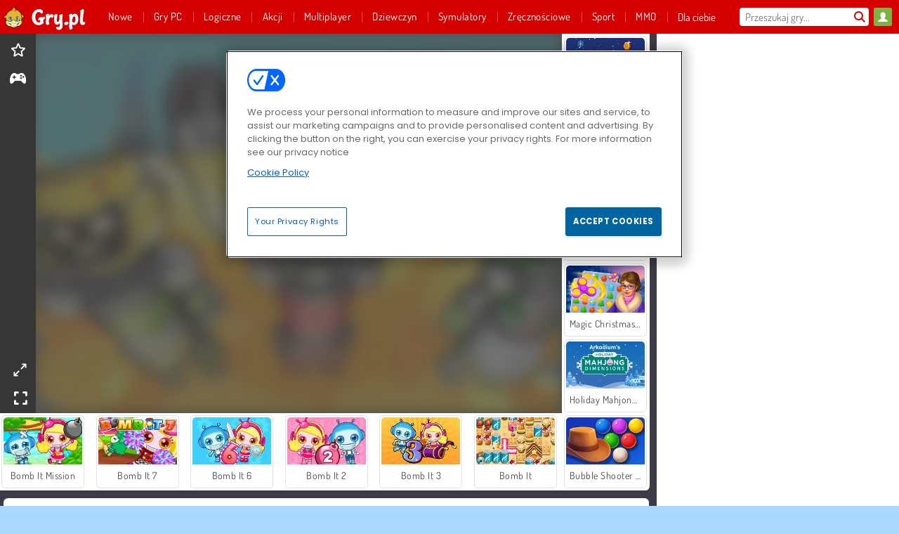

--- FILE ---
content_type: text/html; charset=utf-8
request_url: https://www.gry.pl/gra/bomb-it-bounce-masters
body_size: 27223
content:
<!DOCTYPE html>
<html lang="pl">
<head>
  <link rel="preconnect" href="https://cookie-cdn.cookiepro.com">
  <script src="https://cdn.cookielaw.org/scripttemplates/otSDKStub.js" data-domain-script="507840cd-f833-48db-b0f2-e7634511914e"></script>

<script>
  function OptanonWrapper() {
    const userAge = window.localStorage.getItem('userAge');
    if ((document.documentElement.lang === 'nl' || (document.documentElement.lang === 'en' && window.site && kids_version_urls[window.site.theme])) && userAge === null) {
      let consent = document.getElementById('onetrust-consent-sdk'),
        ageGate = document.getElementsByClassName('confirm-age')[0];

      if (typeof consent === 'undefined' || consent === null || typeof ageGate === 'undefined' || ageGate === null) {
        // Safe call to optanon_wrapper with error handling
        setTimeout(() => {
          try {
            if (window.PORTALJS && window.PORTALJS.GDPR && typeof window.PORTALJS.GDPR.optanon_wrapper === 'function') {
              window.PORTALJS.GDPR.optanon_wrapper();
            } else {
              console.warn('[OptanonWrapper] GDPR optanon_wrapper function not available, calling OptanonWrapper directly');
              OptanonWrapper();
            }
          } catch (error) {
            console.error('[OptanonWrapper] Error calling optanon_wrapper:', error);
          }
        }, 500);
        return;
      }

      consent.style.display = 'none';
      ageGate.style.display = 'block';
      consent.classList.add('age-confirmed');
    }
function replacedAgreeButton() {
  const allowAllButton= document.querySelector("#accept-recommended-btn-handler");
  const actionButtonContainers = document.querySelector(".ot-btn-container");
  actionButtonContainers.appendChild(allowAllButton);
}
    setTimeout(replacedAgreeButton, 600)

    // Safe call to checkGDPRConsent with error handling
    try {
      if (window.PORTALJS && window.PORTALJS.GDPR && typeof window.PORTALJS.GDPR.checkGDPRConsent === 'function') {
        window.PORTALJS.GDPR.checkGDPRConsent();
      } else {
        console.warn('[OptanonWrapper] GDPR checkGDPRConsent function not available yet, will retry');
        // Retry after a short delay to allow scripts to load
        setTimeout(() => {
          if (window.PORTALJS && window.PORTALJS.GDPR && typeof window.PORTALJS.GDPR.checkGDPRConsent === 'function') {
            window.PORTALJS.GDPR.checkGDPRConsent();
          } else {
            console.error('[OptanonWrapper] GDPR checkGDPRConsent function still not available after retry');
          }
        }, 1000);
      }
    } catch (error) {
      console.error('[OptanonWrapper] Error calling checkGDPRConsent:', error);
    }

  }
</script>

  <title>Zagraj w Bomb It! Bounce Masters online za darmo na Gry.pl</title>
    <script type="application/ld+json" id="jsonLdSchema">
{
  "@context": "https://schema.org",
  "@type": "WebApplication",
  "@id": "https://www.gry.pl/gra/bomb-it-bounce-masters#webapp",
  "name": "Bomb It! Bounce Masters",
  "url": "https://www.gry.pl/gra/bomb-it-bounce-masters",
  "datePublished": "2021-03-04 15:39:24 UTC",
  "dateModified": "2025-10-27 01:35:55 UTC",
  "dateCreated": "2021-03-04 15:39:24 UTC",
  "operatingSystem": "Windows, Chrome OS, Linux, MacOS, Android, iOS",
  "applicationCategory": "Game",
  "applicationSubCategory": "2D Gry",
  "genre": "2D Gry",
  "description": "Czy dasz radę zdobyć swój cel czy też czeka cię katastrofa w tej trójwymiarowej grze akcji? Dołącz do tych fantastycznych robotów, wybierających się na prawdziwie wybuchową wycieczkę przez miasto. Czy pomożesz im przebyć jak największy obszar, jednocześni",
  "mainEntityOfPage": {
    "@type": "WebPage",
    "@id": "https://www.gry.pl/gra/bomb-it-bounce-masters"
  },
  "image": {
    "@type": "ImageObject",
    "url": "https://gamesgamescdn.com/system/static/thumbs/spil_thumb_big/24088/jpeg_1550483706_Bomb-It-Bounce-Masters-200x120.jpg?1692369979",
    "width": 600,
    "height": 400
  },
  "screenshot": {
    "@type": "ImageObject",
    "url": "https://gamesgamescdn.com/system/static/thumbs/spil_thumb_big/24088/jpeg_1550483706_Bomb-It-Bounce-Masters-200x120.jpg?1692369979",
    "thumbnailUrl": "https://gamesgamescdn.com/system/static/thumbs/spil_thumb_big/24088/jpeg_1550483706_Bomb-It-Bounce-Masters-200x120.jpg?1692369979"
  },
  "aggregateRating": {
    "@type": "AggregateRating",
    "ratingValue": 3.9,
    "bestRating": "5",
    "worstRating": "1",
    "ratingCount": "777"
  },
  "offers": {
    "@type": "Offer",
    "price": "0",
    "priceCurrency": "USD",
    "availability": "https://schema.org/InStock"
  },
  "publisher": {
    "@type": "Organization",
    "name": "gamesgames",
    "url": "https://www.gry.pl/",
    "logo": {
      "@type": "ImageObject",
      "url": "https://gamesgamescdn.com/assets/gamesgames/logos/default/gamesgames.pl.desktop-57ec36a17ef4217014012dd785648156d3f8179964cd11561a149d10b6c356e2.png",
      "width": 112,
      "height": 40
    }
  }
}
</script>
  <meta name="description" content="Czy dasz radę zdobyć swój cel czy też czeka cię katastrofa w tej trójwymiarowej grze akcji? Dołącz do tych fantastycznych robotów, wybierających się na prawdziwie wybuchową wycieczkę przez miasto. Czy pomożesz im przebyć jak największy obszar, jednocześni"/>
  <link rel="canonical" href="https://www.gry.pl/gra/bomb-it-bounce-masters"/>
  <meta property="og:title" content="Zagraj w Bomb It! Bounce Masters online za darmo na Gry.pl"/>
  <meta property="og:type" content="game"/>
  <meta property="og:url" content="https://www.gry.pl/gra/bomb-it-bounce-masters"/>
  <meta property="og:description" content="Czy dasz radę zdobyć swój cel czy też czeka cię katastrofa w tej trójwymiarowej grze akcji? Dołącz do tych fantastycznych robotów, wybierających się na prawdziwie wybuchową wycieczkę przez miasto. Czy pomożesz im przebyć jak największy obszar, jednocześni"/>
  <meta property="og:site_name" content="gry.pl"/>
  <meta property="og:image" content="https://gamesgamescdn.com/system/static/thumbs/spil_thumb_big/24088/jpeg_1550483706_Bomb-It-Bounce-Masters-200x120.jpg?1692369979"/>
  <link rel="image_src" href="https://gamesgamescdn.com/system/static/thumbs/spil_thumb_big/24088/jpeg_1550483706_Bomb-It-Bounce-Masters-200x120.jpg?1692369979"/>


  <meta http-equiv="Content-Security-Policy" content="frame-src *;">
  <meta http-equiv="Content-Type" content="text/html; charset=UTF-8">
  <meta property="sg:type" content="portal">
  <meta name="viewport" content="width=device-width, initial-scale=1">
  <meta name="google-site-verification" content="eNAryMogwYSfa4U6hg4gChlj-V8FmWc6yo5dChPtgDg">
  <meta name="apple-mobile-web-app-title" content="gry.pl">
  <meta name="application-name" content="gry.pl">
  <meta name="turbolinks-cache-control" content="no-cache">
  <meta name="acid" content="39c6f0dd-0ace-42db-aa86-b9dd1907764a">

  <link href="https://gamesgamescdn.com/" rel="preconnect" crossorigin="">
  <link rel="stylesheet" media="screen" href="https://gamesgamescdn.com/assets/gamesgames/games-4a38be87794f0a305222ac385cbbe8493130d17e1d5748a43ce2308e8b21ae1e.css" />

  <link rel="stylesheet" media="screen" href="https://gamesgamescdn.com/assets/spil/games-ec1cb4ce0813b6d1501c7a1068710d31c61f09624f33dde89dadc60faee7ceb8.css" />

  

  <script type="application/ld+json">
{
    "@context": "https://schema.org/",
    "@type": "Organization",
    "@id": "https://azerion.com/#Organization",
    "address": {
        "@type": "PostalAddress",
        "streetAddress": "Beechavenue 182",
        "addressLocality": "Schiphol-Rijk",
        "addressRegion": "Noord-Holland",
        "postalCode": "1119 PX",
        "addressCountry": "The Netherlands",
        "email": "info@azerion.com",
        "telephone": "+31 (0) 20 760 2040"
    },
    "logo": {
        "type": "ImageObject",
        "url": "https://images.cdn.spilcloud.com/azerion-logo/1589895396_azerion_logo.png",
        "width": 222,
        "height": 181
    },
    "name": "Azerion",
    "url": "https://azerion.com/",
    "sameAs": [
        "https://www.facebook.com/WeAreAzerion/",
        "https://www.linkedin.com/company/azerion/",
        "https://twitter.com/weareazerion",
        "https://www.youtube.com/channel/UCJ6LErg7E2QNs4dftBVwNdA/",
        "https://de.wikipedia.org/wiki/Azerion"
        ],
    "brand": [
        {
            "@type": "WebSite",
            "name": "Agame",
            "url": "https://www.agame.com"
        },
        {
            "@type": "WebSite",
            "name": "Plinga",
            "url": "https://www.plinga.com"
        },
        {
            "@type": "WebSite",
            "name": "GameDistribution",
            "url": "https://gamedistribution.com"
        },
        {
            "@type": "WebSite",
            "name": "Sulake",
            "url": "https://www.sulake.com"
        },
        {
            "@type": "WebSite",
            "name": "Voidu",
            "url": "https://www.voidu.com/en"
        },
        {
            "@type": "WebSite",
            "name": "Kizi",
            "url": "https://kizi.com"
        },
        {
            "@type": "WebSite",
            "name": "A10",
            "url": "https://www.a10.com"
        },
        {
            "@type": "WebSite",
            "name": "Flashgames",
            "url": "https://www.flashgames.ru"
        },
        {
            "@type": "WebSite",
            "name": "Games",
            "url": "https://www.games.co.id"
        },
        {
            "@type": "WebSite",
            "name": "Games",
            "url": "https://www.games.co.uk"
        },
        {
            "@type": "WebSite",
            "name": "Gamesgames",
            "url": "https://www.gamesgames.com"
        },
        {
            "@type": "WebSite",
            "name": "Giochi",
            "url": "https://www.giochi.it"
        },
        {
            "@type": "WebSite",
            "name": "Gioco",
            "url": "https://www.gioco.it"
        },
        {
            "@type": "WebSite",
            "name": "Girlsgogames",
            "url": "https://www.girlsgogames.co.id"
        },
        {
            "@type": "WebSite",
            "name": "Girlsgogames",
            "url": "https://www.girlsgogames.co.uk"
        },
        {
            "@type": "WebSite",
            "name": "Girlsgogames",
            "url": "https://www.girlsgogames.com"
        },
        {
            "@type": "WebSite",
            "name": "Girlsgogames",
            "url": "https://www.girlsgogames.de"
        },
        {
            "@type": "WebSite",
            "name": "Girlsgogames",
            "url": "https://www.girlsgogames.fr"
        },
        {
            "@type": "WebSite",
            "name": "Girlsgogames",
            "url": "https://www.girlsgogames.it"
        },
        {
            "@type": "WebSite",
            "name": "Girlsgogames",
            "url": "https://www.girlsgogames.ru"
        },
        {
            "@type": "WebSite",
            "name": "Gry",
            "url": "https://www.gry.pl"
        },
        {
            "@type": "WebSite",
            "name": "Jetztspielen",
            "url": "https://www.jetztspielen.de"
        },
        {
            "@type": "WebSite",
            "name": "Jeu",
            "url": "https://www.jeu.fr"
        },
        {
            "@type": "WebSite",
            "name": "Jeux",
            "url": "https://www.jeux.fr"
        },
        {
            "@type": "WebSite",
            "name": "Juegos",
            "url": "https://www.juegos.com"
        },
        {
            "@type": "WebSite",
            "name": "Juegosdechicas",
            "url": "https://www.juegosdechicas.com"
        },
        {
            "@type": "WebSite",
            "name": "Mousebreaker",
            "url": "https://www.mousebreaker.com"
        },
        {
            "@type": "WebSite",
            "name": "Ojogos",
            "url": "https://www.ojogos.com.br"
        },
        {
            "@type": "WebSite",
            "name": "Ourgames",
            "url": "https://www.ourgames.ru"
        },
        {
            "@type": "WebSite",
            "name": "Oyunskor",
            "url": "https://www.oyunskor.com"
        },
        {
            "@type": "WebSite",
            "name": "Permainan",
            "url": "https://www.permainan.co.id"
        },
        {
            "@type": "WebSite",
            "name": "Spel",
            "url": "https://www.spel.nl"
        },
        {
            "@type": "WebSite",
            "name": "Spela",
            "url": "https://www.spela.se"
        },
        {
            "@type": "WebSite",
            "name": "Spelletjes",
            "url": "https://www.spelletjes.nl"
        },
        {
            "@type": "WebSite",
            "name": "Spielen",
            "url": "https://www.spielen.com"
        }
    ]
}




  </script>
  <script type="application/ld+json">
{
    "@context": "https://schema.org",
    "@type": "WebSite",
    "name": "Gry.pl",
    "url": "https://www.gry.pl/",
    "@id": "#WebSite",
    "inLanguage": "pl",
    "image": "https://gamesgamescdn.com/assets/gamesgames/logos/default/gamesgames.pl.desktop-89c25a1a2f2d58aa0ac408fcbdaf9134e176abb8802dc5a8a5959e08cdef2570.webp",
    "potentialAction": {
      "@type": "SearchAction",
      "target": "https://www.gry.pl/szukaj?term=%7Bsearch_term_string%7D",
      "query-input": "required name=search_term_string"
    },
    "publisher": {
        "@id": "https://azerion.com/#Organization"
    }
}




  </script>

    <link rel="alternate" hreflang="x-default" href="https://www.gamesgames.com/game/bomb-it-bounce-masters">

  
    <link rel="alternate" hreflang="en" href="https://www.gamesgames.com">
    <link rel="alternate" hreflang="en-GB" href="https://www.games.co.uk/game/bomb-it-bounce-masters">
    <link rel="alternate" hreflang="de" href="https://www.jetztspielen.de">
    <link rel="alternate" hreflang="ru" href="https://www.ourgames.ru/igra/bomb-it-bounce-masters">
    <link rel="alternate" hreflang="id" href="https://www.permainan.co.id/permainan/bomb-it-bounce-masters">
    <link rel="alternate" hreflang="it" href="https://www.gioco.it/gioco/bomb-it-bounce-masters">
    <link rel="alternate" hreflang="fr" href="https://www.jeux.fr/jeu/bomb-it-bounce-masters">
    <link rel="alternate" hreflang="pl" href="https://www.gry.pl/gra/bomb-it-bounce-masters">
    <link rel="alternate" hreflang="es" href="https://www.juegos.com/juego/bomb-it-bounce-masters">
    <link rel="alternate" hreflang="pt-BR" href="https://www.ojogos.com.br/jogo/bomb-it-bounce-masters">
    <link rel="alternate" hreflang="tr" href="https://www.oyunskor.com/oyun/bomb-it-bounce-masters">
    <link rel="alternate" hreflang="sv" href="https://www.spela.se/spel_/bomb-it-bounce-masters">
    <link rel="alternate" hreflang="nl" href="https://www.spelletjes.nl/spel/bomb-it-bounce-masters">


  <link rel="shortcut icon" type="image/x-icon" href="/favicon.ico">

  <script>

    window.search_url = 'https://www.gry.pl/szukaj';
    window.autocomplete_url = window.search_url + '.json';
    window.site = {
      environment: 'live',
      is_mobile: 'desktop',
      spil_channel_name: 'family',
      theme: 'gamesgames',
      token: 'BAHLQfgzH2kAEAEA',
    }
    window.gtm_id = 'GTM-NNTPC7';
    window.account_deleted_notification = 'Twoje konto i wszystkie powiązane dane zostaną usunięte w ciągu 5 minut.';
    document.display_deleted_notification = false;
    kids_version_urls = {
      agame: 'https://kids.agame.com',
    }
  </script>

  <script src="https://gamesgamescdn.com/assets/gamesgames/gamesgames-fbc23e01b5cd83fb0683ba0c9dc504a29ad1651c7862ebdca406602344588b8b.js"></script>

  
  <script>
    SpilGames = function (data) {
      if (data == "api.portal.overlay.show") {
        document.exitFullscreen();
      } else {
        throw "Error";
      }
    }
  </script>


	</head>

	<body class="desktop class_games" data-controller="games" data-action="show" data-namespace-name="PORTALJS">
  <script>
    window.rate_url = 'https://www.gry.pl/gra/bomb-it-bounce-masters/rate';
    window.game_id = '24088';
    window.game_name = 'Bomb It! Bounce Masters';
    window.channel = '800';
    window.ch_date_value = '800_0';
    window.game = {
      spil_id: "576742227280308676",
      width: 960,
      height: 640
    };
  </script>




<div class="confirm-age">
  <div class="main">
    <h3>Please enter your year of birth</h3>
    <div class="content-container">
      <p>Before you can continue you must enter your year of birth</p>
      <div class="btn-group d-lg-inline-block" role="group">
        <select id="birthdate" name="yeardata" autocomplete="off" class="age-input" required>
          <option value="" selected disabled hidden>Choose here</option>
        </select>
        <button class="age-button btn-default" id="age-submit">
          submit
        </button>
      </div>
    </div>
  </div>
  <div class="overlay">
  </div>
</div>
<style>
  .age-input {
    border-radius: .4em;
    border: 1px solid var(--form-border);
    min-height: 1.75em;
    padding: 1em;
    position: relative;
    z-index: 1;
    font-family: 'Poppins', sans-serif;
    font-size: 14px;
    font-weight: bold;
    display: block;
    margin: 20px 0 0 0;
    background-image: linear-gradient(45deg, transparent 50%, gray 50%), linear-gradient(135deg, gray 50%, transparent 50%), linear-gradient(to right, #ccc, #ccc);
    background-position: calc(100% - 16px) calc(1em + 8px), calc(100% - 11px) calc(1em + 8px), calc(100% - 2.5em) 0.5em;
    background-size: 5px 5px, 5px 5px, 1px 2.5em;
    background-repeat: no-repeat;
    -webkit-appearance: none;
    -moz-appearance: none;
  }

  .confirm-age {
    z-index: 2147483645;
    top: 23%;
    position: fixed;
    right: 0;
    width: 75%;
    max-width: 570px;
    border-radius: 5px;
    left: 0;
    margin: 0 auto;
    font-size: 14px;
    max-height: 90%;
    padding: 20px;
    font-family: 'Poppins', sans-serif;
    color: #1e1e1e;
    display: none;
  }

  .confirm-age.show {
    display: block;
  }

  .confirm-age h3 {
    font-size: 21px;
    line-height: 32px;
    text-transform: none;
    text-align: center;
    max-width: 480px;
  }


  #onetrust-consent-sdk.age-confirmed #onetrust-policy-title::after {
    content: "2/2";
    font-size: 14px;
    line-height: 21px;
    position: absolute;
    right: 20px;
    top: 20px;
  }

  .confirm-age p {
    font-size: 13px;
    text-align: center;
  }

  #onetrust-close-btn-container {
    display: none !important;
  }

  .age-button {
    display: inline-block;
    padding: 10px 25px;
    font-size: 14px;
    text-align: center;
    font-weight: 700;
    color: #0355ff;
    box-shadow: 0 1px 4px rgba(0, 0, 0, 0.16);
    border-radius: 5px;
    border: 1px solid #0355ff;
    margin-top: 20px;
    text-transform: uppercase;
  }

  .age-button:hover {
    cursor: pointer;
    background-color: #e1e6ee;
  }

  .age-button.older {
    background-color: #0355ff;
    color: white;
    margin-left: 9px;
  }

  .age-button.older:hover {
    background-color: #0040c4;
  }

  .content-container {
    max-width: 480px;
    text-align: center;
    display: block;

  }

  .age-drago {
    position: absolute;
    right: -3px;
    bottom: 8px;
  }

  @media only screen and (max-width: 650px) {
    .age-drago {
      display: none;
    }

    .content-container {
      max-width: 100%;
    }
  }

  @media only screen and (max-width: 450px) {
    .content-container {
      display: flex;
      flex-direction: column;
    }

    .content-container p {
      order: 1;
    }

    .age-button.older {
      order: 2;
      margin-left: 0;
    }

    .age-button {
      order: 3;
    }

    .confirm-age h3 {
      font-size: 17px;
      line-height: 24px;
    }
  }

  @media screen and (max-width: 560px) {
    .btn-group {
      grid-template-columns: 1fr !important;
    }
  }

  .btn-group {
    display: grid;
    grid-template-columns: 1fr 1fr;
    grid-gap: 0 2em;
    order: 1;
    width: 95%;
    margin: auto;
  }
</style>
<script>
  window.addEventListener('turbolinks:load', () => {
    landOnAgeGatePage ()
  });
function landOnAgeGatePage () {

  (function () {
    window.onpageshow = function(event) {
      if (event.persisted) {
        window.location.reload();
      }
    };
  })();
    const urlPath = window.location.search;
    const urlParams = new URLSearchParams(urlPath);
    if(urlParams.has('ageGate')) {
      localStorage.removeItem("userAge");
    }


  handleAgeEntry = (userAge) => {
    if (userAge == "1" ){
      redirect_to_kids();
    }
    else if(userAge == "2"){
      showConsent();
    }
  }

  function showConsent() {
    let consent = document.getElementById('onetrust-consent-sdk'),
      ageGate = document.getElementsByClassName('confirm-age')[0];

    const overlay = document.getElementsByClassName('overlay')[0];

    consent.style.display = 'block';
    ageGate.style.display = 'none';
    overlay.style.display = 'none';
  }

  redirect_to_kids = () => {
    window.location = kids_version_urls[window.site.theme];
  }

  function ageGateForm() {
    const submitButton = document.querySelector('#age-submit');
    const min = new Date().getFullYear(),
      max = min - 100,
      select = document.getElementById('birthdate');
    lastOpt = document.querySelector('#birthdate').lastChild;
    for (let i = min; i >= max; i--) {
      const opt = document.createElement('option');
      opt.value = i;
      opt.text = i;
      select.add(opt);
    }

    const ageCalc = () => {
      let ageVal = document.querySelector('#birthdate').value;
      if (!ageVal) return;
      const currentYear = new Date().getFullYear();
      let ageResult = currentYear - ageVal;

      const between = (ageResult, minAge, maxAge) => {
        return ageResult >= minAge && ageResult <= maxAge;
      };

      const userAge = between(ageResult, 0, 13) ? "1" : "2"
      window.localStorage.setItem('userAge', userAge);

      handleAgeEntry(userAge);
    };

    submitButton.addEventListener('click', ageCalc);
  }

  const checkAge = () => {
    const userAge = window.localStorage.getItem('userAge');
    if(userAge == "1"){
      redirect_to_kids()
    }
  }

  ageGateForm();
  checkAge();



}

</script>


<div class="outer container" id="page_content">
  <div class="inner container">
    <header id="wdg_header" data-widget="header" class="wdg_header">
  <span class="menu-container-toggle menu-container-openbutton"></span>
  <div class="header-home-container">
    <div class="header-home">
      <a class="wdg_header_logo wdg_header_logo--90" id="wdg_header_logo" href="https://www.gry.pl/">
        <picture>
          <source width="100%" height="100%" data-srcset="https://gamesgamescdn.com/assets/gamesgames/logos/default/gamesgames.pl.desktop-89c25a1a2f2d58aa0ac408fcbdaf9134e176abb8802dc5a8a5959e08cdef2570.webp" type="image/webp" alt="Zagraj w darmowe gry online">
          <img width="100%" height="100%" class="lazy logo" data-src="https://gamesgamescdn.com/assets/gamesgames/logos/default/gamesgames.pl.desktop-57ec36a17ef4217014012dd785648156d3f8179964cd11561a149d10b6c356e2.png" alt="Zagraj w darmowe gry online"/>
        </picture>
</a>    </div>
  </div>
  <div class="header-menu-container " id="">
    <div class="menu-container">
      <div class="menu-header">
          <div id="wdg_user_status" class="wdg_user_status dropdown-container">
  <a data-turbolinks="false" href="/users/auth/gamesgamesconnect">
    <div id="login-button-nav" class="sign-in">
      <span class="sp-i__user"></span>
    </div>
</a></div>




        <span class="menu-container-toggle menu-container-closebutton"></span>
        <picture>
          <source width="100%" height="100%" srcset="https://gamesgamescdn.com/assets/gamesgames/logos/default/gamesgames.pl.mobile-53ac796ae949122b6166897145bb1d5e9c3aeed2e60cc79b892db0de07502186.webp" type="image/webp" alt="Zagraj w darmowe gry online">
          <img width="100%" height="100%" class="lazy logo" data-src="https://gamesgamescdn.com/assets/gamesgames/logos/default/gamesgames.pl.mobile-8b2c35fe818cf721d3b40a2043b2f922a855a3ad3f7035b712960bbf204aa385.png" alt="Zagraj w darmowe gry online"/>
        </picture>
      </div>
      <nav id="wdg_menu" class="wdg_menu nav ready">
        <ul id="menu-items_list" class="menu__items_list promotions clearfix">
          <li class="menu-item" data-menu-id="new">
            <div class="menu-item-button-container menu-item-button-container--new-games">
              <a class="icon-wrapper new-games" href="https://www.gry.pl/gry/nowe">
                <p class="menu-title">Nowe</p>
</a>            </div>
          </li>
          

  <li class="menu-item" data-menu-id="new">
            <div class="menu-item-button-container menu-item-button-container--new-games">
              <a class="icon-wrapper new-games" href="/pcgames">
                <p class="menu-title">Gry PC</p>
</a>            </div></li>
              <li class="menu-item menu-item-category" data-menu-id="944">
  <div class="menu-item-button-container">
    <a class="icon-wrapper" href="https://www.gry.pl/gry/logiczne">
      <p class="menu-title">Logiczne</p>
    </a> <span class="arrow"></span>
  </div>

  <div class="menu-item__dropdown menu-item__dropdown-list">
    <div class="categories dropdown">
      <div class="grid-col col-l-2-9 top-categories">
        <header class="box-header">
          <h3 class="box-title ellipsis">NAJLEPSZE KATEGORIE</h3>
        </header>

        <ul class="category grid-row col-2 col-s-3 col-m-4 col-l-2">
            <li class="grid-col">
  <a class="ellipsis" href="https://www.gry.pl/gry/mahjong">
    <i class="c-i__mahjongg"></i>
    <div class="tile-title ellipsis">Gier Mahjong</div>
</a></li>

            <li class="grid-col">
  <a class="ellipsis" href="https://www.gry.pl/gry/gry-w-kulki">
    <i class="c-i__bubble-shooter"></i>
    <div class="tile-title ellipsis">Gry Bubble Shooter</div>
</a></li>

            <li class="grid-col">
  <a class="ellipsis" href="https://www.gry.pl/gry/trzy-w-jednej-linii">
    <i class="c-i__match-3"></i>
    <div class="tile-title ellipsis">Gry Trzy w jednej linii</div>
</a></li>

            <li class="grid-col">
  <a class="ellipsis" href="https://www.gry.pl/gry/ukryte-obiekty">
    <i class="c-i__hidden-objects"></i>
    <div class="tile-title ellipsis">Gry Ukryte Obiekty</div>
</a></li>

            <li class="grid-col">
  <a class="ellipsis" href="https://www.gry.pl/gry/puzzle">
    <i class="c-i__jigsaw-puzzle"></i>
    <div class="tile-title ellipsis">Gry Puzzle</div>
</a></li>

            <li class="grid-col">
  <a class="ellipsis" href="https://www.gry.pl/gry/gry-o-mozgu">
    <i class="c-i__brain"></i>
    <div class="tile-title ellipsis">Gry Logiczne</div>
</a></li>

            <li class="grid-col">
  <a class="ellipsis" href="https://www.gry.pl/gry/kolorowe-klocki">
    <i class="c-i__coloured-blocks"></i>
    <div class="tile-title ellipsis">Gry Klocki</div>
</a></li>

            <li class="grid-col">
  <a class="ellipsis" href="https://www.gry.pl/gry/jewels">
    <i class="c-i__jewel"></i>
    <div class="tile-title ellipsis">Gry Jewels</div>
</a></li>

        </ul>

        <div class="all_category_labels-link-wrapper">
            <a title="Gry Logiczne" class="all_category_labels-link" href="https://www.gry.pl/gry/logiczne">Wszystkie gry Gry Logiczne</a>

        </div>
      </div>
      <div class="grid-col col-l-7-9 best-games" data-widget="menu" data-label="best-games">
        <header class="box-header">
          <h3 class="box-title ellipsis">NAJLEPSZE GRY</h3>
        </header>

        <ul class="grid-row  col-l-7">
            <li class="grid-col">
              <a class="tile" title="Bubble Shooter" data-index="0" href="https://www.gry.pl/gra/bubble_shooter">
  <div class="tile-thumbnail ">



    <picture>
      <source width="100%" height="100%" data-srcset="https://gamesgamescdn.com/system/static/thumbs/spil_thumb_big/14464/webp_200X120_11638_1487769913.webp?1692363390" type="image/webp" alt="Bubble Shooter" media="(min-width: 481px)">
      <source data-srcset="https://gamesgamescdn.com/system/static/thumbs/spil_thumb_big/14464/original_200X120_11638_1487769913.gif?1692363390" type="image/webp" alt="Bubble Shooter" media="(max-width: 481px)" />
      <img width="100%" height="100%" class="lazy" data-appid="576742227280145782" data-index="1" data-src="https://gamesgamescdn.com/system/static/thumbs/spil_thumb_big/14464/jpeg_200X120_11638_1487769913.jpg?1692363390" alt="Bubble Shooter">
    </picture>

  </div>
  <div class="tile-title" data-index="0">Bubble Shooter</div>
</a>

            </li>
            <li class="grid-col">
              <a class="tile" title="Mahjong Connect Classic" data-index="1" href="https://www.gry.pl/gra/mahjong-connect">
  <div class="tile-thumbnail ">



    <picture>
      <source width="100%" height="100%" data-srcset="https://gamesgamescdn.com/system/static/thumbs/spil_thumb_big/21029/webp_200X120_164867.webp?1692367812" type="image/webp" alt="Mahjong Connect Classic" media="(min-width: 481px)">
      <source data-srcset="https://gamesgamescdn.com/system/static/thumbs/spil_thumb_big/21029/original_200X120_164867.jpg?1692367812" type="image/webp" alt="Mahjong Connect Classic" media="(max-width: 481px)" />
      <img width="100%" height="100%" class="lazy" data-appid="576742227280299011" data-index="2" data-src="https://gamesgamescdn.com/system/static/thumbs/spil_thumb_big/21029/jpeg_200X120_164867.jpg?1692367812" alt="Mahjong Connect Classic">
    </picture>

  </div>
  <div class="tile-title" data-index="1">Mahjong Connect Classic</div>
</a>

            </li>
            <li class="grid-col">
              <a class="tile" title="Dream Pet Link" data-index="2" href="https://www.gry.pl/gra/dream-pet-link">
  <div class="tile-thumbnail ">



    <picture>
      <source width="100%" height="100%" data-srcset="https://gamesgamescdn.com/system/static/thumbs/spil_thumb_big/15221/webp_1464611715_dream-pet-link200x120.webp?1692363911" type="image/webp" alt="Dream Pet Link" media="(min-width: 481px)">
      <source data-srcset="https://gamesgamescdn.com/system/static/thumbs/spil_thumb_big/15221/original_1464611715_dream-pet-link200x120.jpg?1692363911" type="image/webp" alt="Dream Pet Link" media="(max-width: 481px)" />
      <img width="100%" height="100%" class="lazy" data-appid="576742227280262801" data-index="3" data-src="https://gamesgamescdn.com/system/static/thumbs/spil_thumb_big/15221/jpeg_1464611715_dream-pet-link200x120.jpg?1692363911" alt="Dream Pet Link">
    </picture>

  </div>
  <div class="tile-title" data-index="2">Dream Pet Link</div>
</a>

            </li>
            <li class="grid-col">
              <a class="tile" title="Pasjans FRVR" data-index="3" href="https://www.gry.pl/gra/pasjans-frvr">
  <div class="tile-thumbnail ">



    <picture>
      <source width="100%" height="100%" data-srcset="https://gamesgamescdn.com/system/static/thumbs/spil_thumb_big/19915/webp_1428565646_solitaire-frvr-1.webp?1692367033" type="image/webp" alt="Pasjans FRVR" media="(min-width: 481px)">
      <source data-srcset="https://gamesgamescdn.com/system/static/thumbs/spil_thumb_big/19915/original_1428565646_solitaire-frvr-1.jpg?1692367033" type="image/webp" alt="Pasjans FRVR" media="(max-width: 481px)" />
      <img width="100%" height="100%" class="lazy" data-appid="576742227280294500" data-index="4" data-src="https://gamesgamescdn.com/system/static/thumbs/spil_thumb_big/19915/jpeg_1428565646_solitaire-frvr-1.jpg?1692367033" alt="Pasjans FRVR">
    </picture>

  </div>
  <div class="tile-title" data-index="3">Pasjans FRVR</div>
</a>

            </li>
            <li class="grid-col">
              <a class="tile" title="MahJongCon" data-index="4" href="https://www.gry.pl/gra/mahjongcon">
  <div class="tile-thumbnail ">



    <picture>
      <source width="100%" height="100%" data-srcset="https://gamesgamescdn.com/system/static/thumbs/spil_thumb_big/14489/webp_1508936116_mahjongcon-200x120.webp?1692363407" type="image/webp" alt="MahJongCon" media="(min-width: 481px)">
      <source data-srcset="https://gamesgamescdn.com/system/static/thumbs/spil_thumb_big/14489/original_1508936116_mahjongcon-200x120.png?1692363407" type="image/webp" alt="MahJongCon" media="(max-width: 481px)" />
      <img width="100%" height="100%" class="lazy" data-appid="576742227280146821" data-index="5" data-src="https://gamesgamescdn.com/system/static/thumbs/spil_thumb_big/14489/jpeg_1508936116_mahjongcon-200x120.jpg?1692363407" alt="MahJongCon">
    </picture>

  </div>
  <div class="tile-title" data-index="4">MahJongCon</div>
</a>

            </li>
            <li class="grid-col">
              <a class="tile" title="Mistrz Bloków" data-index="5" href="https://www.gry.pl/gra/mistrz-blokow">
  <div class="tile-thumbnail ">



    <picture>
      <source width="100%" height="100%" data-srcset="https://gamesgamescdn.com/system/static/thumbs/spil_thumb_big/24557/webp_200X120_176333_1563886827.webp?1692370306" type="image/webp" alt="Mistrz Bloków" media="(min-width: 481px)">
      <source data-srcset="https://gamesgamescdn.com/system/static/thumbs/spil_thumb_big/24557/original_200X120_176333_1563886827.png?1692370306" type="image/webp" alt="Mistrz Bloków" media="(max-width: 481px)" />
      <img width="100%" height="100%" class="lazy" data-appid="576742227280310477" data-index="6" data-src="https://gamesgamescdn.com/system/static/thumbs/spil_thumb_big/24557/jpeg_200X120_176333_1563886827.jpg?1692370306" alt="Mistrz Bloków">
    </picture>

  </div>
  <div class="tile-title" data-index="5">Mistrz Bloków</div>
</a>

            </li>
            <li class="grid-col">
              <a class="tile" title="Bubble Shooter Classic" data-index="6" href="https://www.gry.pl/gra/bubble-shooter-classic">
  <div class="tile-thumbnail ">



    <picture>
      <source width="100%" height="100%" data-srcset="https://gamesgamescdn.com/system/static/thumbs/spil_thumb_big/21659/webp_200X120_167551.webp?1692368254" type="image/webp" alt="Bubble Shooter Classic" media="(min-width: 481px)">
      <source data-srcset="https://gamesgamescdn.com/system/static/thumbs/spil_thumb_big/21659/original_200X120_167551.png?1692368254" type="image/webp" alt="Bubble Shooter Classic" media="(max-width: 481px)" />
      <img width="100%" height="100%" class="lazy" data-appid="576742227280301695" data-index="7" data-src="https://gamesgamescdn.com/system/static/thumbs/spil_thumb_big/21659/jpeg_200X120_167551.jpg?1692368254" alt="Bubble Shooter Classic">
    </picture>

  </div>
  <div class="tile-title" data-index="6">Bubble Shooter Classic</div>
</a>

            </li>
            <li class="grid-col">
              <a class="tile" title="Rummikub" data-index="7" href="https://www.gry.pl/gra/rummikub">
  <div class="tile-thumbnail ">



    <picture>
      <source width="100%" height="100%" data-srcset="https://gamesgamescdn.com/system/static/thumbs/spil_thumb_big/25056/webp_200X120_177672_1607932897.webp?1692370659" type="image/webp" alt="Rummikub" media="(min-width: 481px)">
      <source data-srcset="https://gamesgamescdn.com/system/static/thumbs/spil_thumb_big/25056/original_200X120_177672_1607932897.png?1692370659" type="image/webp" alt="Rummikub" media="(max-width: 481px)" />
      <img width="100%" height="100%" class="lazy" data-appid="576742227280311816" data-index="8" data-src="https://gamesgamescdn.com/system/static/thumbs/spil_thumb_big/25056/jpeg_200X120_177672_1607932897.jpg?1692370659" alt="Rummikub">
    </picture>

  </div>
  <div class="tile-title" data-index="7">Rummikub</div>
</a>

            </li>
            <li class="grid-col">
              <a class="tile" title="Klasyczny Kris Mahjong" data-index="8" href="https://www.gry.pl/gra/klasyczny-kris-mahjong">
  <div class="tile-thumbnail ">



    <picture>
      <source width="100%" height="100%" data-srcset="https://gamesgamescdn.com/system/static/thumbs/spil_thumb_big/22653/webp_200X120_170013_1498053722.webp?1692368959" type="image/webp" alt="Klasyczny Kris Mahjong" media="(min-width: 481px)">
      <source data-srcset="https://gamesgamescdn.com/system/static/thumbs/spil_thumb_big/22653/original_200X120_170013_1498053722.png?1692368959" type="image/webp" alt="Klasyczny Kris Mahjong" media="(max-width: 481px)" />
      <img width="100%" height="100%" class="lazy" data-appid="576742227280304157" data-index="9" data-src="https://gamesgamescdn.com/system/static/thumbs/spil_thumb_big/22653/jpeg_200X120_170013_1498053722.jpg?1692368959" alt="Klasyczny Kris Mahjong">
    </picture>

  </div>
  <div class="tile-title" data-index="8">Klasyczny Kris Mahjong</div>
</a>

            </li>
            <li class="grid-col">
              <a class="tile" title="Motyl Kyodai" data-index="9" href="https://www.gry.pl/gra/motyl-kyodai">
  <div class="tile-thumbnail ">



    <picture>
      <source width="100%" height="100%" data-srcset="https://gamesgamescdn.com/system/static/thumbs/spil_thumb_big/16602/webp_1441882244_576742227280284736_large.webp?1692364826" type="image/webp" alt="Motyl Kyodai" media="(min-width: 481px)">
      <source data-srcset="https://gamesgamescdn.com/system/static/thumbs/spil_thumb_big/16602/original_1441882244_576742227280284736_large.jpg?1692364826" type="image/webp" alt="Motyl Kyodai" media="(max-width: 481px)" />
      <img width="100%" height="100%" class="lazy" data-appid="576742227280284736" data-index="10" data-src="https://gamesgamescdn.com/system/static/thumbs/spil_thumb_big/16602/jpeg_1441882244_576742227280284736_large.jpg?1692364826" alt="Motyl Kyodai">
    </picture>

  </div>
  <div class="tile-title" data-index="9">Motyl Kyodai</div>
</a>

            </li>
            <li class="grid-col">
              <a class="tile" title="My Parking Lot" data-index="10" href="https://www.gry.pl/gra/my-parking-lot">
  <div class="tile-thumbnail ">



    <picture>
      <source width="100%" height="100%" data-srcset="https://gamesgamescdn.com/system/static/thumbs/spil_thumb_big/92905/webp_my-parking-lot_200x120.webp?1727865729" type="image/webp" alt="My Parking Lot" media="(min-width: 481px)">
      <source data-srcset="https://gamesgamescdn.com/system/static/thumbs/spil_thumb_big/92905/original_my-parking-lot_200x120.png?1727865729" type="image/webp" alt="My Parking Lot" media="(max-width: 481px)" />
      <img width="100%" height="100%" class="lazy" data-appid="13446" data-index="11" data-src="https://gamesgamescdn.com/system/static/thumbs/spil_thumb_big/92905/jpeg_my-parking-lot_200x120.jpg?1727865729" alt="My Parking Lot">
    </picture>

  </div>
  <div class="tile-title" data-index="10">My Parking Lot</div>
</a>

            </li>
            <li class="grid-col">
              <a class="tile" title="Baśnie z 1001 Nocy" data-index="11" href="https://www.gry.pl/gra/basnie-z-1001-nocy">
  <div class="tile-thumbnail ">



    <picture>
      <source width="100%" height="100%" data-srcset="https://gamesgamescdn.com/system/static/thumbs/spil_thumb_big/17323/webp_1493822002_152952_2.webp?1692365326" type="image/webp" alt="Baśnie z 1001 Nocy" media="(min-width: 481px)">
      <source data-srcset="https://gamesgamescdn.com/system/static/thumbs/spil_thumb_big/17323/original_1493822002_152952_2.jpg?1692365326" type="image/webp" alt="Baśnie z 1001 Nocy" media="(max-width: 481px)" />
      <img width="100%" height="100%" class="lazy" data-appid="576742227280287096" data-index="12" data-src="https://gamesgamescdn.com/system/static/thumbs/spil_thumb_big/17323/jpeg_1493822002_152952_2.jpg?1692365326" alt="Baśnie z 1001 Nocy">
    </picture>

  </div>
  <div class="tile-title" data-index="11">Baśnie z 1001 Nocy</div>
</a>

            </li>
            <li class="grid-col">
              <a class="tile" title="Mahjong Link" data-index="12" href="https://www.gry.pl/gra/mahjongowe-polaczenia">
  <div class="tile-thumbnail ">



    <picture>
      <source width="100%" height="100%" data-srcset="https://gamesgamescdn.com/system/static/thumbs/spil_thumb_big/16426/webp_1441882100_576742227280284432_large.webp?1692364709" type="image/webp" alt="Mahjong Link" media="(min-width: 481px)">
      <source data-srcset="https://gamesgamescdn.com/system/static/thumbs/spil_thumb_big/16426/original_1441882100_576742227280284432_large.jpg?1692364709" type="image/webp" alt="Mahjong Link" media="(max-width: 481px)" />
      <img width="100%" height="100%" class="lazy" data-appid="576742227280284432" data-index="13" data-src="https://gamesgamescdn.com/system/static/thumbs/spil_thumb_big/16426/jpeg_1441882100_576742227280284432_large.jpg?1692364709" alt="Mahjong Link">
    </picture>

  </div>
  <div class="tile-title" data-index="12">Mahjong Link</div>
</a>

            </li>
            <li class="grid-col">
              <a class="tile" title="Teacher Simulator Christmas Exam" data-index="13" href="https://www.gry.pl/gra/teacher-simulator-christmas-exam">
  <div class="tile-thumbnail ">



    <picture>
      <source width="100%" height="100%" data-srcset="https://gamesgamescdn.com/system/static/thumbs/spil_thumb_big/98203/webp_teacher-simulator-christmas-exam_200x120.webp?1765453032" type="image/webp" alt="Teacher Simulator Christmas Exam" media="(min-width: 481px)">
      <source data-srcset="https://gamesgamescdn.com/system/static/thumbs/spil_thumb_big/98203/original_teacher-simulator-christmas-exam_200x120.png?1765453032" type="image/webp" alt="Teacher Simulator Christmas Exam" media="(max-width: 481px)" />
      <img width="100%" height="100%" class="lazy" data-appid="14173" data-index="14" data-src="https://gamesgamescdn.com/system/static/thumbs/spil_thumb_big/98203/jpeg_teacher-simulator-christmas-exam_200x120.jpg?1765453032" alt="Teacher Simulator Christmas Exam">
    </picture>

  </div>
  <div class="tile-title" data-index="13">Teacher Simulator Christmas Exam</div>
</a>

            </li>
        </ul>

      </div>
    </div>
  </div>
</li>

  <li class="menu-item menu-item-category" data-menu-id="636">
  <div class="menu-item-button-container">
    <a class="icon-wrapper" href="https://www.gry.pl/gry/akcja">
      <p class="menu-title">Akcji</p>
    </a> <span class="arrow"></span>
  </div>

  <div class="menu-item__dropdown menu-item__dropdown-list">
    <div class="categories dropdown">
      <div class="grid-col col-l-2-9 top-categories">
        <header class="box-header">
          <h3 class="box-title ellipsis">NAJLEPSZE KATEGORIE</h3>
        </header>

        <ul class="category grid-row col-2 col-s-3 col-m-4 col-l-2">
            <li class="grid-col">
  <a class="ellipsis" href="https://www.gry.pl/gry/gry-zombie">
    <i class="c-i__zombie-games"></i>
    <div class="tile-title ellipsis">Gry Zombie </div>
</a></li>

            <li class="grid-col">
  <a class="ellipsis" href="https://www.gry.pl/gry/gry-dla-chlopcow">
    <i class="c-i__boy-games"></i>
    <div class="tile-title ellipsis">Gry Dla Chłopców</div>
</a></li>

            <li class="grid-col">
  <a class="ellipsis" href="https://www.gry.pl/gry/gry-wojskowe">
    <i class="c-i__army-games"></i>
    <div class="tile-title ellipsis">Gry Wojskowe</div>
</a></li>

            <li class="grid-col">
  <a class="ellipsis" href="https://www.gry.pl/gry/3d">
    <i class="c-i__3d"></i>
    <div class="tile-title ellipsis">Gry 3D</div>
</a></li>

            <li class="grid-col">
  <a class="ellipsis" href="https://www.gry.pl/gry/walki-na-ringu">
    <i class="c-i__arena-fighting"></i>
    <div class="tile-title ellipsis">Gry Walki</div>
</a></li>

            <li class="grid-col">
  <a class="ellipsis" href="https://www.gry.pl/gry/stickman">
    <i class="c-i__stickman"></i>
    <div class="tile-title ellipsis">Gry Stickman</div>
</a></li>

            <li class="grid-col">
  <a class="ellipsis" href="https://www.gry.pl/gry/html5">
    <i class="c-i__html5"></i>
    <div class="tile-title ellipsis">Gry HTML5</div>
</a></li>

            <li class="grid-col">
  <a class="ellipsis" href="https://www.gry.pl/gry/gry-policyjne">
    <i class="c-i__police-games"></i>
    <div class="tile-title ellipsis">Gry policyjne</div>
</a></li>

        </ul>

        <div class="all_category_labels-link-wrapper">
            <a title="Gry Akcji" class="all_category_labels-link" href="https://www.gry.pl/gry/akcja">Wszystkie gry Gry Akcji</a>

        </div>
      </div>
      <div class="grid-col col-l-7-9 best-games" data-widget="menu" data-label="best-games">
        <header class="box-header">
          <h3 class="box-title ellipsis">NAJLEPSZE GRY</h3>
        </header>

        <ul class="grid-row  col-l-7">
            <li class="grid-col">
              <a class="tile" title="Epic Racing Descent on Cars" data-index="0" href="https://www.gry.pl/gra/epic-racing-descent-on-cars">
  <div class="tile-thumbnail ">



    <picture>
      <source width="100%" height="100%" data-srcset="https://gamesgamescdn.com/system/static/thumbs/spil_thumb_big/98013/webp_epic-racing-descend-on-cars_200x120.webp?1764595007" type="image/webp" alt="Epic Racing Descent on Cars" media="(min-width: 481px)">
      <source data-srcset="https://gamesgamescdn.com/system/static/thumbs/spil_thumb_big/98013/original_epic-racing-descend-on-cars_200x120.png?1764595007" type="image/webp" alt="Epic Racing Descent on Cars" media="(max-width: 481px)" />
      <img width="100%" height="100%" class="lazy" data-appid="14144" data-index="1" data-src="https://gamesgamescdn.com/system/static/thumbs/spil_thumb_big/98013/jpeg_epic-racing-descend-on-cars_200x120.jpg?1764595007" alt="Epic Racing Descent on Cars">
    </picture>

  </div>
  <div class="tile-title" data-index="0">Epic Racing Descent on Cars</div>
</a>

            </li>
            <li class="grid-col">
              <a class="tile" title="Combat Strike 2" data-index="1" href="https://www.gry.pl/gra/combat-strike-2">
  <div class="tile-thumbnail ">



    <picture>
      <source width="100%" height="100%" data-srcset="https://gamesgamescdn.com/system/static/thumbs/spil_thumb_big/22837/webp_200X120_170449_1502203702.webp?1692369091" type="image/webp" alt="Combat Strike 2" media="(min-width: 481px)">
      <source data-srcset="https://gamesgamescdn.com/system/static/thumbs/spil_thumb_big/22837/original_200X120_170449_1502203702.png?1692369091" type="image/webp" alt="Combat Strike 2" media="(max-width: 481px)" />
      <img width="100%" height="100%" class="lazy" data-appid="576742227280304593" data-index="2" data-src="https://gamesgamescdn.com/system/static/thumbs/spil_thumb_big/22837/jpeg_200X120_170449_1502203702.jpg?1692369091" alt="Combat Strike 2">
    </picture>

  </div>
  <div class="tile-title" data-index="1">Combat Strike 2</div>
</a>

            </li>
            <li class="grid-col">
              <a class="tile" title="Obby Rainbow Tower" data-index="2" href="https://www.gry.pl/gra/obby-rainbow-tower">
  <div class="tile-thumbnail ">



    <picture>
      <source width="100%" height="100%" data-srcset="https://gamesgamescdn.com/system/static/thumbs/spil_thumb_big/98149/webp_obby-rainbow-tower_200x120.webp?1765356904" type="image/webp" alt="Obby Rainbow Tower" media="(min-width: 481px)">
      <source data-srcset="https://gamesgamescdn.com/system/static/thumbs/spil_thumb_big/98149/original_obby-rainbow-tower_200x120.png?1765356904" type="image/webp" alt="Obby Rainbow Tower" media="(max-width: 481px)" />
      <img width="100%" height="100%" class="lazy" data-appid="14164" data-index="3" data-src="https://gamesgamescdn.com/system/static/thumbs/spil_thumb_big/98149/jpeg_obby-rainbow-tower_200x120.jpg?1765356904" alt="Obby Rainbow Tower">
    </picture>

  </div>
  <div class="tile-title" data-index="2">Obby Rainbow Tower</div>
</a>

            </li>
            <li class="grid-col">
              <a class="tile" title="Steal Brainrot Duel" data-index="3" href="https://www.gry.pl/gra/steal-brainrot-duel">
  <div class="tile-thumbnail ">



    <picture>
      <source width="100%" height="100%" data-srcset="https://gamesgamescdn.com/system/static/thumbs/spil_thumb_big/97710/webp_steal-brainrot-duel_200x120.webp?1762867775" type="image/webp" alt="Steal Brainrot Duel" media="(min-width: 481px)">
      <source data-srcset="https://gamesgamescdn.com/system/static/thumbs/spil_thumb_big/97710/original_steal-brainrot-duel_200x120.png?1762867775" type="image/webp" alt="Steal Brainrot Duel" media="(max-width: 481px)" />
      <img width="100%" height="100%" class="lazy" data-appid="14099" data-index="4" data-src="https://gamesgamescdn.com/system/static/thumbs/spil_thumb_big/97710/jpeg_steal-brainrot-duel_200x120.jpg?1762867775" alt="Steal Brainrot Duel">
    </picture>

  </div>
  <div class="tile-title" data-index="3">Steal Brainrot Duel</div>
</a>

            </li>
            <li class="grid-col">
              <a class="tile" title="Master of Numbers" data-index="4" href="https://www.gry.pl/gra/master-of-numbers">
  <div class="tile-thumbnail ">



    <picture>
      <source width="100%" height="100%" data-srcset="https://gamesgamescdn.com/system/static/thumbs/spil_thumb_big/74724/webp_Master-of-Numbers-200x120.webp?1692371636" type="image/webp" alt="Master of Numbers" media="(min-width: 481px)">
      <source data-srcset="https://gamesgamescdn.com/system/static/thumbs/spil_thumb_big/74724/original_Master-of-Numbers-200x120.png?1692371636" type="image/webp" alt="Master of Numbers" media="(max-width: 481px)" />
      <img width="100%" height="100%" class="lazy" data-appid="12700" data-index="5" data-src="https://gamesgamescdn.com/system/static/thumbs/spil_thumb_big/74724/jpeg_Master-of-Numbers-200x120.jpg?1692371636" alt="Master of Numbers">
    </picture>

  </div>
  <div class="tile-title" data-index="4">Master of Numbers</div>
</a>

            </li>
            <li class="grid-col">
              <a class="tile" title="Crazy Traffic Racer" data-index="5" href="https://www.gry.pl/gra/crazy-traffic-racer">
  <div class="tile-thumbnail ">



    <picture>
      <source width="100%" height="100%" data-srcset="https://gamesgamescdn.com/system/static/thumbs/spil_thumb_big/98121/webp_crazy-traffic-racer_200x120.webp?1764940182" type="image/webp" alt="Crazy Traffic Racer" media="(min-width: 481px)">
      <source data-srcset="https://gamesgamescdn.com/system/static/thumbs/spil_thumb_big/98121/original_crazy-traffic-racer_200x120.png?1764940182" type="image/webp" alt="Crazy Traffic Racer" media="(max-width: 481px)" />
      <img width="100%" height="100%" class="lazy" data-appid="14161" data-index="6" data-src="https://gamesgamescdn.com/system/static/thumbs/spil_thumb_big/98121/jpeg_crazy-traffic-racer_200x120.jpg?1764940182" alt="Crazy Traffic Racer">
    </picture>

  </div>
  <div class="tile-title" data-index="5">Crazy Traffic Racer</div>
</a>

            </li>
            <li class="grid-col">
              <a class="tile" title="Amogus.io" data-index="6" href="https://www.gry.pl/gra/amogusio">
  <div class="tile-thumbnail ">



    <picture>
      <source width="100%" height="100%" data-srcset="https://gamesgamescdn.com/system/static/thumbs/spil_thumb_big/61350/webp_200X120_178218_1637078885.webp?1692371021" type="image/webp" alt="Amogus.io" media="(min-width: 481px)">
      <source data-srcset="https://gamesgamescdn.com/system/static/thumbs/spil_thumb_big/61350/original_200X120_178218_1637078885.png?1692371021" type="image/webp" alt="Amogus.io" media="(max-width: 481px)" />
      <img width="100%" height="100%" class="lazy" data-appid="576742227280312362" data-index="7" data-src="https://gamesgamescdn.com/system/static/thumbs/spil_thumb_big/61350/jpeg_200X120_178218_1637078885.jpg?1692371021" alt="Amogus.io">
    </picture>

  </div>
  <div class="tile-title" data-index="6">Amogus.io</div>
</a>

            </li>
            <li class="grid-col">
              <a class="tile" title="Woods of Nevia" data-index="7" href="https://www.gry.pl/gra/woods-of-nevia">
  <div class="tile-thumbnail ">



    <picture>
      <source width="100%" height="100%" data-srcset="https://gamesgamescdn.com/system/static/thumbs/spil_thumb_big/98383/webp_woods-of-nevia_200x120.webp?1766493477" type="image/webp" alt="Woods of Nevia" media="(min-width: 481px)">
      <source data-srcset="https://gamesgamescdn.com/system/static/thumbs/spil_thumb_big/98383/original_woods-of-nevia_200x120.png?1766493477" type="image/webp" alt="Woods of Nevia" media="(max-width: 481px)" />
      <img width="100%" height="100%" class="lazy" data-appid="14199" data-index="8" data-src="https://gamesgamescdn.com/system/static/thumbs/spil_thumb_big/98383/jpeg_woods-of-nevia_200x120.jpg?1766493477" alt="Woods of Nevia">
    </picture>

  </div>
  <div class="tile-title" data-index="7">Woods of Nevia</div>
</a>

            </li>
            <li class="grid-col">
              <a class="tile" title="Agar.io" data-index="8" href="https://www.gry.pl/gra/agar">
  <div class="tile-thumbnail ">



    <picture>
      <source width="100%" height="100%" data-srcset="https://gamesgamescdn.com/system/static/thumbs/spil_thumb_big/20147/webp_1550131850_Agar-io-200x120.webp?1692367190" type="image/webp" alt="Agar.io" media="(min-width: 481px)">
      <source data-srcset="https://gamesgamescdn.com/system/static/thumbs/spil_thumb_big/20147/original_1550131850_Agar-io-200x120.png?1692367190" type="image/webp" alt="Agar.io" media="(max-width: 481px)" />
      <img width="100%" height="100%" class="lazy" data-appid="576742227280295175" data-index="9" data-src="https://gamesgamescdn.com/system/static/thumbs/spil_thumb_big/20147/jpeg_1550131850_Agar-io-200x120.jpg?1692367190" alt="Agar.io">
    </picture>

  </div>
  <div class="tile-title" data-index="8">Agar.io</div>
</a>

            </li>
            <li class="grid-col">
              <a class="tile" title="Commando Force 2" data-index="9" href="https://www.gry.pl/gra/commando-force-2">
  <div class="tile-thumbnail ">



    <picture>
      <source width="100%" height="100%" data-srcset="https://gamesgamescdn.com/system/static/thumbs/spil_thumb_big/95773/webp_commando-force-2_200x120.webp?1751452308" type="image/webp" alt="Commando Force 2" media="(min-width: 481px)">
      <source data-srcset="https://gamesgamescdn.com/system/static/thumbs/spil_thumb_big/95773/original_commando-force-2_200x120.png?1751452308" type="image/webp" alt="Commando Force 2" media="(max-width: 481px)" />
      <img width="100%" height="100%" class="lazy" data-appid="13827" data-index="10" data-src="https://gamesgamescdn.com/system/static/thumbs/spil_thumb_big/95773/jpeg_commando-force-2_200x120.jpg?1751452308" alt="Commando Force 2">
    </picture>

  </div>
  <div class="tile-title" data-index="9">Commando Force 2</div>
</a>

            </li>
            <li class="grid-col">
              <a class="tile" title="Urus City Driver" data-index="10" href="https://www.gry.pl/gra/urus-city-driver">
  <div class="tile-thumbnail ">



    <picture>
      <source width="100%" height="100%" data-srcset="https://gamesgamescdn.com/system/static/thumbs/spil_thumb_big/98115/webp_urus-city-driver_200x120.webp?1764939293" type="image/webp" alt="Urus City Driver" media="(min-width: 481px)">
      <source data-srcset="https://gamesgamescdn.com/system/static/thumbs/spil_thumb_big/98115/original_urus-city-driver_200x120.png?1764939293" type="image/webp" alt="Urus City Driver" media="(max-width: 481px)" />
      <img width="100%" height="100%" class="lazy" data-appid="14160" data-index="11" data-src="https://gamesgamescdn.com/system/static/thumbs/spil_thumb_big/98115/jpeg_urus-city-driver_200x120.jpg?1764939293" alt="Urus City Driver">
    </picture>

  </div>
  <div class="tile-title" data-index="10">Urus City Driver</div>
</a>

            </li>
            <li class="grid-col">
              <a class="tile" title="Human Evolution Run" data-index="11" href="https://www.gry.pl/gra/human-evolution-run">
  <div class="tile-thumbnail ">



    <picture>
      <source width="100%" height="100%" data-srcset="https://gamesgamescdn.com/system/static/thumbs/spil_thumb_big/91785/webp_human-evolution-run_200x120.webp?1721732307" type="image/webp" alt="Human Evolution Run" media="(min-width: 481px)">
      <source data-srcset="https://gamesgamescdn.com/system/static/thumbs/spil_thumb_big/91785/original_human-evolution-run_200x120.png?1721732307" type="image/webp" alt="Human Evolution Run" media="(max-width: 481px)" />
      <img width="100%" height="100%" class="lazy" data-appid="13305" data-index="12" data-src="https://gamesgamescdn.com/system/static/thumbs/spil_thumb_big/91785/jpeg_human-evolution-run_200x120.jpg?1721732307" alt="Human Evolution Run">
    </picture>

  </div>
  <div class="tile-title" data-index="11">Human Evolution Run</div>
</a>

            </li>
            <li class="grid-col">
              <a class="tile" title="Real City Driver" data-index="12" href="https://www.gry.pl/gra/real-city-driver">
  <div class="tile-thumbnail ">



    <picture>
      <source width="100%" height="100%" data-srcset="https://gamesgamescdn.com/system/static/thumbs/spil_thumb_big/88620/webp_Real-City-Driver-200x120.webp?1700640398" type="image/webp" alt="Real City Driver" media="(min-width: 481px)">
      <source data-srcset="https://gamesgamescdn.com/system/static/thumbs/spil_thumb_big/88620/original_Real-City-Driver-200x120.png?1700640398" type="image/webp" alt="Real City Driver" media="(max-width: 481px)" />
      <img width="100%" height="100%" class="lazy" data-appid="12897" data-index="13" data-src="https://gamesgamescdn.com/system/static/thumbs/spil_thumb_big/88620/jpeg_Real-City-Driver-200x120.jpg?1700640398" alt="Real City Driver">
    </picture>

  </div>
  <div class="tile-title" data-index="12">Real City Driver</div>
</a>

            </li>
            <li class="grid-col">
              <a class="tile" title="Crazy Stunts 3D" data-index="13" href="https://www.gry.pl/gra/crazy-stunts-3d">
  <div class="tile-thumbnail ">



    <picture>
      <source width="100%" height="100%" data-srcset="https://gamesgamescdn.com/system/static/thumbs/spil_thumb_big/96772/webp_crazy-stunts-3d_200x120.webp?1758627575" type="image/webp" alt="Crazy Stunts 3D" media="(min-width: 481px)">
      <source data-srcset="https://gamesgamescdn.com/system/static/thumbs/spil_thumb_big/96772/original_crazy-stunts-3d_200x120.png?1758627575" type="image/webp" alt="Crazy Stunts 3D" media="(max-width: 481px)" />
      <img width="100%" height="100%" class="lazy" data-appid="13959" data-index="14" data-src="https://gamesgamescdn.com/system/static/thumbs/spil_thumb_big/96772/jpeg_crazy-stunts-3d_200x120.jpg?1758627575" alt="Crazy Stunts 3D">
    </picture>

  </div>
  <div class="tile-title" data-index="13">Crazy Stunts 3D</div>
</a>

            </li>
        </ul>

      </div>
    </div>
  </div>
</li>

  <li class="menu-item menu-item-category" data-menu-id="895">
  <div class="menu-item-button-container">
    <a class="icon-wrapper" href="https://www.gry.pl/gry/multiplayery">
      <p class="menu-title">Multiplayer</p>
    </a> <span class="arrow"></span>
  </div>

  <div class="menu-item__dropdown menu-item__dropdown-list">
    <div class="categories dropdown">
      <div class="grid-col col-l-2-9 top-categories">
        <header class="box-header">
          <h3 class="box-title ellipsis">NAJLEPSZE KATEGORIE</h3>
        </header>

        <ul class="category grid-row col-2 col-s-3 col-m-4 col-l-2">
            <li class="grid-col">
  <a class="ellipsis" href="https://www.gry.pl/gry/2-graczy">
    <i class="c-i__2-player"></i>
    <div class="tile-title ellipsis">Gry na 2 Osoby</div>
</a></li>

            <li class="grid-col">
  <a class="ellipsis" href="https://www.gry.pl/gry/gry-na-przegladarke">
    <i class="c-i__social-games"></i>
    <div class="tile-title ellipsis">Gry Społecznościowe</div>
</a></li>

            <li class="grid-col">
  <a class="ellipsis" href="https://www.gry.pl/gry/gry-io">
    <i class="c-i__io-games"></i>
    <div class="tile-title ellipsis">Gry .io</div>
</a></li>

            <li class="grid-col">
  <a class="ellipsis" href="https://www.gry.pl/gry/gry_mmo">
    <i class="c-i__mmo"></i>
    <div class="tile-title ellipsis">Gry MMO</div>
</a></li>

            <li class="grid-col">
  <a class="ellipsis" href="https://www.gry.pl/gry/gry-bomb-it">
    <i class="c-i__bomb-it-games"></i>
    <div class="tile-title ellipsis">Gry Bomb It</div>
</a></li>

            <li class="grid-col">
  <a class="ellipsis" href="https://www.gry.pl/gry/farma-multiplayer">
    <i class="c-i__multiplayer-farming"></i>
    <div class="tile-title ellipsis">Gry Farma (multiplayer)</div>
</a></li>

            <li class="grid-col">
  <a class="ellipsis" href="https://www.gry.pl/gry/gry-qplay">
    <i class="c-i__qplay-games"></i>
    <div class="tile-title ellipsis">Gry Qplay </div>
</a></li>

            <li class="grid-col">
  <a class="ellipsis" href="https://www.gry.pl/gry/symulacja-multiplayer">
    <i class="c-i__multiplayer-simulation"></i>
    <div class="tile-title ellipsis">Gry Symulacja Multiplayer</div>
</a></li>

        </ul>

        <div class="all_category_labels-link-wrapper">
            <a title="Gry Multiplayer" class="all_category_labels-link" href="https://www.gry.pl/gry/multiplayery">Wszystkie gry Gry Multiplayer</a>

        </div>
      </div>
      <div class="grid-col col-l-7-9 best-games" data-widget="menu" data-label="best-games">
        <header class="box-header">
          <h3 class="box-title ellipsis">NAJLEPSZE GRY</h3>
        </header>

        <ul class="grid-row  col-l-7">
            <li class="grid-col">
              <a class="tile" title="Ogień i Woda 1: Leśna Świątynia" data-index="0" href="https://www.gry.pl/gra/ogien-i-woda-lesna-swiatynia">
  <div class="tile-thumbnail ">



    <picture>
      <source width="100%" height="100%" data-srcset="https://gamesgamescdn.com/system/static/thumbs/spil_thumb_big/17235/webp_1609756524_Fireboy-and-Watergirl-The-Forest-Temple-200x120.webp?1692365266" type="image/webp" alt="Ogień i Woda 1: Leśna Świątynia" media="(min-width: 481px)">
      <source data-srcset="https://gamesgamescdn.com/system/static/thumbs/spil_thumb_big/17235/original_1609756524_Fireboy-and-Watergirl-The-Forest-Temple-200x120.png?1692365266" type="image/webp" alt="Ogień i Woda 1: Leśna Świątynia" media="(max-width: 481px)" />
      <img width="100%" height="100%" class="lazy" data-appid="576742227280286916" data-index="1" data-src="https://gamesgamescdn.com/system/static/thumbs/spil_thumb_big/17235/jpeg_1609756524_Fireboy-and-Watergirl-The-Forest-Temple-200x120.jpg?1692365266" alt="Ogień i Woda 1: Leśna Świątynia">
    </picture>

  </div>
  <div class="tile-title" data-index="0">Ogień i Woda 1: Leśna Świątynia</div>
</a>

            </li>
            <li class="grid-col">
              <a class="tile" title="Let&#39;s Fish!" data-index="1" href="https://www.gry.pl/gra/na-ryby">
  <div class="tile-thumbnail ">



    <picture>
      <source width="100%" height="100%" data-srcset="https://gamesgamescdn.com/system/static/thumbs/spil_thumb_big/17665/webp_original_1531734105_LF_200x120.webp?1766994324" type="image/webp" alt="Let&#39;s Fish!" media="(min-width: 481px)">
      <source data-srcset="https://gamesgamescdn.com/system/static/thumbs/spil_thumb_big/17665/original_original_1531734105_LF_200x120.jpg?1766994324" type="image/webp" alt="Let&#39;s Fish!" media="(max-width: 481px)" />
      <img width="100%" height="100%" class="lazy" data-appid="576742227280287872" data-index="2" data-src="https://gamesgamescdn.com/system/static/thumbs/spil_thumb_big/17665/jpeg_original_1531734105_LF_200x120.jpg?1766994324" alt="Let&#39;s Fish!">
    </picture>

  </div>
  <div class="tile-title" data-index="1">Let&#39;s Fish!</div>
</a>

            </li>
            <li class="grid-col">
              <a class="tile" title="Impostor" data-index="2" href="https://www.gry.pl/gra/impostor">
  <div class="tile-thumbnail ">



    <picture>
      <source width="100%" height="100%" data-srcset="https://gamesgamescdn.com/system/static/thumbs/spil_thumb_big/25083/webp_200X120_177703_1611403044.webp?1692370678" type="image/webp" alt="Impostor" media="(min-width: 481px)">
      <source data-srcset="https://gamesgamescdn.com/system/static/thumbs/spil_thumb_big/25083/original_200X120_177703_1611403044.png?1692370678" type="image/webp" alt="Impostor" media="(max-width: 481px)" />
      <img width="100%" height="100%" class="lazy" data-appid="576742227280311847" data-index="3" data-src="https://gamesgamescdn.com/system/static/thumbs/spil_thumb_big/25083/jpeg_200X120_177703_1611403044.jpg?1692370678" alt="Impostor">
    </picture>

  </div>
  <div class="tile-title" data-index="2">Impostor</div>
</a>

            </li>
            <li class="grid-col">
              <a class="tile" title="Rummikub" data-index="3" href="https://www.gry.pl/gra/rummikub">
  <div class="tile-thumbnail ">



    <picture>
      <source width="100%" height="100%" data-srcset="https://gamesgamescdn.com/system/static/thumbs/spil_thumb_big/25056/webp_200X120_177672_1607932897.webp?1692370659" type="image/webp" alt="Rummikub" media="(min-width: 481px)">
      <source data-srcset="https://gamesgamescdn.com/system/static/thumbs/spil_thumb_big/25056/original_200X120_177672_1607932897.png?1692370659" type="image/webp" alt="Rummikub" media="(max-width: 481px)" />
      <img width="100%" height="100%" class="lazy" data-appid="576742227280311816" data-index="4" data-src="https://gamesgamescdn.com/system/static/thumbs/spil_thumb_big/25056/jpeg_200X120_177672_1607932897.jpg?1692370659" alt="Rummikub">
    </picture>

  </div>
  <div class="tile-title" data-index="3">Rummikub</div>
</a>

            </li>
            <li class="grid-col">
              <a class="tile" title="Obby Rainbow Tower" data-index="4" href="https://www.gry.pl/gra/obby-rainbow-tower">
  <div class="tile-thumbnail ">



    <picture>
      <source width="100%" height="100%" data-srcset="https://gamesgamescdn.com/system/static/thumbs/spil_thumb_big/98149/webp_obby-rainbow-tower_200x120.webp?1765356904" type="image/webp" alt="Obby Rainbow Tower" media="(min-width: 481px)">
      <source data-srcset="https://gamesgamescdn.com/system/static/thumbs/spil_thumb_big/98149/original_obby-rainbow-tower_200x120.png?1765356904" type="image/webp" alt="Obby Rainbow Tower" media="(max-width: 481px)" />
      <img width="100%" height="100%" class="lazy" data-appid="14164" data-index="5" data-src="https://gamesgamescdn.com/system/static/thumbs/spil_thumb_big/98149/jpeg_obby-rainbow-tower_200x120.jpg?1765356904" alt="Obby Rainbow Tower">
    </picture>

  </div>
  <div class="tile-title" data-index="4">Obby Rainbow Tower</div>
</a>

            </li>
            <li class="grid-col">
              <a class="tile" title="Steal Brainrot Duel" data-index="5" href="https://www.gry.pl/gra/steal-brainrot-duel">
  <div class="tile-thumbnail ">



    <picture>
      <source width="100%" height="100%" data-srcset="https://gamesgamescdn.com/system/static/thumbs/spil_thumb_big/97710/webp_steal-brainrot-duel_200x120.webp?1762867775" type="image/webp" alt="Steal Brainrot Duel" media="(min-width: 481px)">
      <source data-srcset="https://gamesgamescdn.com/system/static/thumbs/spil_thumb_big/97710/original_steal-brainrot-duel_200x120.png?1762867775" type="image/webp" alt="Steal Brainrot Duel" media="(max-width: 481px)" />
      <img width="100%" height="100%" class="lazy" data-appid="14099" data-index="6" data-src="https://gamesgamescdn.com/system/static/thumbs/spil_thumb_big/97710/jpeg_steal-brainrot-duel_200x120.jpg?1762867775" alt="Steal Brainrot Duel">
    </picture>

  </div>
  <div class="tile-title" data-index="5">Steal Brainrot Duel</div>
</a>

            </li>
            <li class="grid-col">
              <a class="tile" title="Ogień i Woda 5: Żywioły" data-index="6" href="https://www.gry.pl/gra/ogien-i-woda-5-zywioy">
  <div class="tile-thumbnail ">



    <picture>
      <source width="100%" height="100%" data-srcset="https://gamesgamescdn.com/system/static/thumbs/spil_thumb_big/24073/webp_200X120_174471_1549620608.webp?1692369969" type="image/webp" alt="Ogień i Woda 5: Żywioły" media="(min-width: 481px)">
      <source data-srcset="https://gamesgamescdn.com/system/static/thumbs/spil_thumb_big/24073/original_200X120_174471_1549620608.png?1692369969" type="image/webp" alt="Ogień i Woda 5: Żywioły" media="(max-width: 481px)" />
      <img width="100%" height="100%" class="lazy" data-appid="576742227280308615" data-index="7" data-src="https://gamesgamescdn.com/system/static/thumbs/spil_thumb_big/24073/jpeg_200X120_174471_1549620608.jpg?1692369969" alt="Ogień i Woda 5: Żywioły">
    </picture>

  </div>
  <div class="tile-title" data-index="6">Ogień i Woda 5: Żywioły</div>
</a>

            </li>
            <li class="grid-col">
              <a class="tile" title="Harvest Honors" data-index="7" href="https://www.gry.pl/gra/harvest-honors-classic">
  <div class="tile-thumbnail ">



    <picture>
      <source width="100%" height="100%" data-srcset="https://gamesgamescdn.com/system/static/thumbs/spil_thumb_big/16520/webp_1550130898_Harvest-Honors-200x120.webp?1692364771" type="image/webp" alt="Harvest Honors" media="(min-width: 481px)">
      <source data-srcset="https://gamesgamescdn.com/system/static/thumbs/spil_thumb_big/16520/original_1550130898_Harvest-Honors-200x120.png?1692364771" type="image/webp" alt="Harvest Honors" media="(max-width: 481px)" />
      <img width="100%" height="100%" class="lazy" data-appid="576742227280284592" data-index="8" data-src="https://gamesgamescdn.com/system/static/thumbs/spil_thumb_big/16520/jpeg_1550130898_Harvest-Honors-200x120.jpg?1692364771" alt="Harvest Honors">
    </picture>

  </div>
  <div class="tile-title" data-index="7">Harvest Honors</div>
</a>

            </li>
            <li class="grid-col">
              <a class="tile" title="Geometry Vibes X-Arrow" data-index="8" href="https://www.gry.pl/gra/geometry-vibes-x-arrow">
  <div class="tile-thumbnail ">



    <picture>
      <source width="100%" height="100%" data-srcset="https://gamesgamescdn.com/system/static/thumbs/spil_thumb_big/98109/webp_geometry-vibes-x-arrow_200x120.webp?1764938067" type="image/webp" alt="Geometry Vibes X-Arrow" media="(min-width: 481px)">
      <source data-srcset="https://gamesgamescdn.com/system/static/thumbs/spil_thumb_big/98109/original_geometry-vibes-x-arrow_200x120.png?1764938067" type="image/webp" alt="Geometry Vibes X-Arrow" media="(max-width: 481px)" />
      <img width="100%" height="100%" class="lazy" data-appid="14159" data-index="9" data-src="https://gamesgamescdn.com/system/static/thumbs/spil_thumb_big/98109/jpeg_geometry-vibes-x-arrow_200x120.jpg?1764938067" alt="Geometry Vibes X-Arrow">
    </picture>

  </div>
  <div class="tile-title" data-index="8">Geometry Vibes X-Arrow</div>
</a>

            </li>
            <li class="grid-col">
              <a class="tile" title="Ogień i Woda 4: Kryształowa Świątynia" data-index="9" href="https://www.gry.pl/gra/ogien-i-woda-4-krysztalowa-swiatynia">
  <div class="tile-thumbnail ">



    <picture>
      <source width="100%" height="100%" data-srcset="https://gamesgamescdn.com/system/static/thumbs/spil_thumb_big/17735/webp_1436427333_fireboy-1.webp?1692365608" type="image/webp" alt="Ogień i Woda 4: Kryształowa Świątynia" media="(min-width: 481px)">
      <source data-srcset="https://gamesgamescdn.com/system/static/thumbs/spil_thumb_big/17735/original_1436427333_fireboy-1.jpg?1692365608" type="image/webp" alt="Ogień i Woda 4: Kryształowa Świątynia" media="(max-width: 481px)" />
      <img width="100%" height="100%" class="lazy" data-appid="576742227280288083" data-index="10" data-src="https://gamesgamescdn.com/system/static/thumbs/spil_thumb_big/17735/jpeg_1436427333_fireboy-1.jpg?1692365608" alt="Ogień i Woda 4: Kryształowa Świątynia">
    </picture>

  </div>
  <div class="tile-title" data-index="9">Ogień i Woda 4: Kryształowa Świątynia</div>
</a>

            </li>
            <li class="grid-col">
              <a class="tile" title="Skydom" data-index="10" href="https://www.gry.pl/gra/skydom">
  <div class="tile-thumbnail ">



    <picture>
      <source width="100%" height="100%" data-srcset="https://gamesgamescdn.com/system/static/thumbs/spil_thumb_big/24827/webp_200X120_177350_1583160765.webp?1692370496" type="image/webp" alt="Skydom" media="(min-width: 481px)">
      <source data-srcset="https://gamesgamescdn.com/system/static/thumbs/spil_thumb_big/24827/original_200X120_177350_1583160765.png?1692370496" type="image/webp" alt="Skydom" media="(max-width: 481px)" />
      <img width="100%" height="100%" class="lazy" data-appid="576742227280311494" data-index="11" data-src="https://gamesgamescdn.com/system/static/thumbs/spil_thumb_big/24827/jpeg_200X120_177350_1583160765.jpg?1692370496" alt="Skydom">
    </picture>

  </div>
  <div class="tile-title" data-index="10">Skydom</div>
</a>

            </li>
            <li class="grid-col">
              <a class="tile" title="Amogus.io" data-index="11" href="https://www.gry.pl/gra/amogusio">
  <div class="tile-thumbnail ">



    <picture>
      <source width="100%" height="100%" data-srcset="https://gamesgamescdn.com/system/static/thumbs/spil_thumb_big/61350/webp_200X120_178218_1637078885.webp?1692371021" type="image/webp" alt="Amogus.io" media="(min-width: 481px)">
      <source data-srcset="https://gamesgamescdn.com/system/static/thumbs/spil_thumb_big/61350/original_200X120_178218_1637078885.png?1692371021" type="image/webp" alt="Amogus.io" media="(max-width: 481px)" />
      <img width="100%" height="100%" class="lazy" data-appid="576742227280312362" data-index="12" data-src="https://gamesgamescdn.com/system/static/thumbs/spil_thumb_big/61350/jpeg_200X120_178218_1637078885.jpg?1692371021" alt="Amogus.io">
    </picture>

  </div>
  <div class="tile-title" data-index="11">Amogus.io</div>
</a>

            </li>
            <li class="grid-col">
              <a class="tile" title="Hole.io" data-index="12" href="https://www.gry.pl/gra/holeio">
  <div class="tile-thumbnail ">



    <picture>
      <source width="100%" height="100%" data-srcset="https://gamesgamescdn.com/system/static/thumbs/spil_thumb_big/23713/webp_200X120_173102_1536262576.webp?1692369712" type="image/webp" alt="Hole.io" media="(min-width: 481px)">
      <source data-srcset="https://gamesgamescdn.com/system/static/thumbs/spil_thumb_big/23713/original_200X120_173102_1536262576.png?1692369712" type="image/webp" alt="Hole.io" media="(max-width: 481px)" />
      <img width="100%" height="100%" class="lazy" data-appid="576742227280307246" data-index="13" data-src="https://gamesgamescdn.com/system/static/thumbs/spil_thumb_big/23713/jpeg_200X120_173102_1536262576.jpg?1692369712" alt="Hole.io">
    </picture>

  </div>
  <div class="tile-title" data-index="12">Hole.io</div>
</a>

            </li>
            <li class="grid-col">
              <a class="tile" title="Fashion Princess - Dress Up for Girls" data-index="13" href="https://www.gry.pl/gra/fashion-princess-dress-up-for-girls">
  <div class="tile-thumbnail ">



    <picture>
      <source width="100%" height="100%" data-srcset="https://gamesgamescdn.com/system/static/thumbs/spil_thumb_big/95565/webp_fashion-princess-dress-up-for-girls_200x120.webp?1749819489" type="image/webp" alt="Fashion Princess - Dress Up for Girls" media="(min-width: 481px)">
      <source data-srcset="https://gamesgamescdn.com/system/static/thumbs/spil_thumb_big/95565/original_fashion-princess-dress-up-for-girls_200x120.png?1749819489" type="image/webp" alt="Fashion Princess - Dress Up for Girls" media="(max-width: 481px)" />
      <img width="100%" height="100%" class="lazy" data-appid="13797" data-index="14" data-src="https://gamesgamescdn.com/system/static/thumbs/spil_thumb_big/95565/jpeg_fashion-princess-dress-up-for-girls_200x120.jpg?1749819489" alt="Fashion Princess - Dress Up for Girls">
    </picture>

  </div>
  <div class="tile-title" data-index="13">Fashion Princess - Dress Up for Girls</div>
</a>

            </li>
        </ul>

      </div>
    </div>
  </div>
</li>

  <li class="menu-item menu-item-category" data-menu-id="821">
  <div class="menu-item-button-container">
    <a class="icon-wrapper" href="https://www.gry.pl/gry/dla-dziewczynek">
      <p class="menu-title">Dziewczyn</p>
    </a> <span class="arrow"></span>
  </div>

  <div class="menu-item__dropdown menu-item__dropdown-list">
    <div class="categories dropdown">
      <div class="grid-col col-l-2-9 top-categories">
        <header class="box-header">
          <h3 class="box-title ellipsis">NAJLEPSZE KATEGORIE</h3>
        </header>

        <ul class="category grid-row col-2 col-s-3 col-m-4 col-l-2">
            <li class="grid-col">
  <a class="ellipsis" href="https://www.gry.pl/gry/dzieci">
    <i class="c-i__kids-games"></i>
    <div class="tile-title ellipsis">Gry dla dzieci</div>
</a></li>

            <li class="grid-col">
  <a class="ellipsis" href="https://www.gry.pl/gry/ubieranki">
    <i class="c-i__dress-up"></i>
    <div class="tile-title ellipsis">Gry Ubieranki</div>
</a></li>

            <li class="grid-col">
  <a class="ellipsis" href="https://www.gry.pl/gry/makijaz">
    <i class="c-i__make-up"></i>
    <div class="tile-title ellipsis">Gry Makijaż</div>
</a></li>

            <li class="grid-col">
  <a class="ellipsis" href="https://www.gry.pl/gry/gry-moda">
    <i class="c-i__fashion-games"></i>
    <div class="tile-title ellipsis">Gry o modzie</div>
</a></li>

            <li class="grid-col">
  <a class="ellipsis" href="https://www.gry.pl/gry/gry-milosc">
    <i class="c-i__love-games"></i>
    <div class="tile-title ellipsis">Gry Miłość</div>
</a></li>

            <li class="grid-col">
  <a class="ellipsis" href="https://www.gry.pl/gry/fryzjer">
    <i class="c-i__hairdresser"></i>
    <div class="tile-title ellipsis">Gry Fryzjer</div>
</a></li>

            <li class="grid-col">
  <a class="ellipsis" href="https://www.gry.pl/gry/gry-z-mala-hania">
    <i class="c-i__baby-hazel-games"></i>
    <div class="tile-title ellipsis">Gry z małą Hanią</div>
</a></li>

            <li class="grid-col">
  <a class="ellipsis" href="https://www.gry.pl/gry/gry-z-dzidziusiami-temp-135">
    <i class="c-i__baby"></i>
    <div class="tile-title ellipsis">Gry Z Dzidziusiami</div>
</a></li>

        </ul>

        <div class="all_category_labels-link-wrapper">
            <a title="Gry dla dziewczyn" class="all_category_labels-link" href="https://www.gry.pl/gry/dla-dziewczynek">Wszystkie gry Gry dla dziewczyn</a>

        </div>
      </div>
      <div class="grid-col col-l-7-9 best-games" data-widget="menu" data-label="best-games">
        <header class="box-header">
          <h3 class="box-title ellipsis">NAJLEPSZE GRY</h3>
        </header>

        <ul class="grid-row  col-l-7">
            <li class="grid-col">
              <a class="tile" title="Tester miłości 3" data-index="0" href="https://www.gry.pl/gra/tester-miosci-3">
  <div class="tile-thumbnail ">



    <picture>
      <source width="100%" height="100%" data-srcset="https://gamesgamescdn.com/system/static/thumbs/spil_thumb_big/22291/webp_200X120_168992_1487606903.webp?1692368701" type="image/webp" alt="Tester miłości 3" media="(min-width: 481px)">
      <source data-srcset="https://gamesgamescdn.com/system/static/thumbs/spil_thumb_big/22291/original_200X120_168992_1487606903.png?1692368701" type="image/webp" alt="Tester miłości 3" media="(max-width: 481px)" />
      <img width="100%" height="100%" class="lazy" data-appid="576742227280303136" data-index="1" data-src="https://gamesgamescdn.com/system/static/thumbs/spil_thumb_big/22291/jpeg_200X120_168992_1487606903.jpg?1692368701" alt="Tester miłości 3">
    </picture>

  </div>
  <div class="tile-title" data-index="0">Tester miłości 3</div>
</a>

            </li>
            <li class="grid-col">
              <a class="tile" title="Fashion Princess - Dress Up for Girls" data-index="1" href="https://www.gry.pl/gra/fashion-princess-dress-up-for-girls">
  <div class="tile-thumbnail ">



    <picture>
      <source width="100%" height="100%" data-srcset="https://gamesgamescdn.com/system/static/thumbs/spil_thumb_big/95565/webp_fashion-princess-dress-up-for-girls_200x120.webp?1749819489" type="image/webp" alt="Fashion Princess - Dress Up for Girls" media="(min-width: 481px)">
      <source data-srcset="https://gamesgamescdn.com/system/static/thumbs/spil_thumb_big/95565/original_fashion-princess-dress-up-for-girls_200x120.png?1749819489" type="image/webp" alt="Fashion Princess - Dress Up for Girls" media="(max-width: 481px)" />
      <img width="100%" height="100%" class="lazy" data-appid="13797" data-index="2" data-src="https://gamesgamescdn.com/system/static/thumbs/spil_thumb_big/95565/jpeg_fashion-princess-dress-up-for-girls_200x120.jpg?1749819489" alt="Fashion Princess - Dress Up for Girls">
    </picture>

  </div>
  <div class="tile-title" data-index="1">Fashion Princess - Dress Up for Girls</div>
</a>

            </li>
            <li class="grid-col">
              <a class="tile" title="Goldie: Powiększanie ust" data-index="2" href="https://www.gry.pl/gra/goldie-powiekszanie-ust">
  <div class="tile-thumbnail ">



    <picture>
      <source width="100%" height="100%" data-srcset="https://gamesgamescdn.com/system/static/thumbs/spil_thumb_big/24469/webp_200X120_175980_1561707073.webp?1692370244" type="image/webp" alt="Goldie: Powiększanie ust" media="(min-width: 481px)">
      <source data-srcset="https://gamesgamescdn.com/system/static/thumbs/spil_thumb_big/24469/original_200X120_175980_1561707073.png?1692370244" type="image/webp" alt="Goldie: Powiększanie ust" media="(max-width: 481px)" />
      <img width="100%" height="100%" class="lazy" data-appid="576742227280310124" data-index="3" data-src="https://gamesgamescdn.com/system/static/thumbs/spil_thumb_big/24469/jpeg_200X120_175980_1561707073.jpg?1692370244" alt="Goldie: Powiększanie ust">
    </picture>

  </div>
  <div class="tile-title" data-index="2">Goldie: Powiększanie ust</div>
</a>

            </li>
            <li class="grid-col">
              <a class="tile" title="Y8 Snakes" data-index="3" href="https://www.gry.pl/gra/y8-snakes">
  <div class="tile-thumbnail ">



    <picture>
      <source width="100%" height="100%" data-srcset="https://gamesgamescdn.com/system/static/thumbs/spil_thumb_big/22508/webp_200X120_169594_1493199377.webp?1692368854" type="image/webp" alt="Y8 Snakes" media="(min-width: 481px)">
      <source data-srcset="https://gamesgamescdn.com/system/static/thumbs/spil_thumb_big/22508/original_200X120_169594_1493199377.png?1692368854" type="image/webp" alt="Y8 Snakes" media="(max-width: 481px)" />
      <img width="100%" height="100%" class="lazy" data-appid="576742227280303738" data-index="4" data-src="https://gamesgamescdn.com/system/static/thumbs/spil_thumb_big/22508/jpeg_200X120_169594_1493199377.jpg?1692368854" alt="Y8 Snakes">
    </picture>

  </div>
  <div class="tile-title" data-index="3">Y8 Snakes</div>
</a>

            </li>
            <li class="grid-col">
              <a class="tile" title="Idol Livestream: Doll Dress Up" data-index="4" href="https://www.gry.pl/gra/idol-livestream-doll-dress-up">
  <div class="tile-thumbnail ">



    <picture>
      <source width="100%" height="100%" data-srcset="https://gamesgamescdn.com/system/static/thumbs/spil_thumb_big/95809/webp_idol-livestream-doll-dress-up_200x120.webp?1751462244" type="image/webp" alt="Idol Livestream: Doll Dress Up" media="(min-width: 481px)">
      <source data-srcset="https://gamesgamescdn.com/system/static/thumbs/spil_thumb_big/95809/original_idol-livestream-doll-dress-up_200x120.png?1751462244" type="image/webp" alt="Idol Livestream: Doll Dress Up" media="(max-width: 481px)" />
      <img width="100%" height="100%" class="lazy" data-appid="13833" data-index="5" data-src="https://gamesgamescdn.com/system/static/thumbs/spil_thumb_big/95809/jpeg_idol-livestream-doll-dress-up_200x120.jpg?1751462244" alt="Idol Livestream: Doll Dress Up">
    </picture>

  </div>
  <div class="tile-title" data-index="4">Idol Livestream: Doll Dress Up</div>
</a>

            </li>
            <li class="grid-col">
              <a class="tile" title="K-Pop Hunter Fashion" data-index="5" href="https://www.gry.pl/gra/k-pop-hunter-fashion">
  <div class="tile-thumbnail ">



    <picture>
      <source width="100%" height="100%" data-srcset="https://gamesgamescdn.com/system/static/thumbs/spil_thumb_big/97596/webp_k-pop-hunter-fashion_200x120.webp?1762343010" type="image/webp" alt="K-Pop Hunter Fashion" media="(min-width: 481px)">
      <source data-srcset="https://gamesgamescdn.com/system/static/thumbs/spil_thumb_big/97596/original_k-pop-hunter-fashion_200x120.png?1762343010" type="image/webp" alt="K-Pop Hunter Fashion" media="(max-width: 481px)" />
      <img width="100%" height="100%" class="lazy" data-appid="14083" data-index="6" data-src="https://gamesgamescdn.com/system/static/thumbs/spil_thumb_big/97596/jpeg_k-pop-hunter-fashion_200x120.jpg?1762343010" alt="K-Pop Hunter Fashion">
    </picture>

  </div>
  <div class="tile-title" data-index="5">K-Pop Hunter Fashion</div>
</a>

            </li>
            <li class="grid-col">
              <a class="tile" title="Przygotowania do ślubu Blondie" data-index="6" href="https://www.gry.pl/gra/przygotowania-do-slubu-blondie">
  <div class="tile-thumbnail ">



    <picture>
      <source width="100%" height="100%" data-srcset="https://gamesgamescdn.com/system/static/thumbs/spil_thumb_big/22668/webp_200X120_170039_1498464195.webp?1692368970" type="image/webp" alt="Przygotowania do ślubu Blondie" media="(min-width: 481px)">
      <source data-srcset="https://gamesgamescdn.com/system/static/thumbs/spil_thumb_big/22668/original_200X120_170039_1498464195.png?1692368970" type="image/webp" alt="Przygotowania do ślubu Blondie" media="(max-width: 481px)" />
      <img width="100%" height="100%" class="lazy" data-appid="576742227280304183" data-index="7" data-src="https://gamesgamescdn.com/system/static/thumbs/spil_thumb_big/22668/jpeg_200X120_170039_1498464195.jpg?1692368970" alt="Przygotowania do ślubu Blondie">
    </picture>

  </div>
  <div class="tile-title" data-index="6">Przygotowania do ślubu Blondie</div>
</a>

            </li>
            <li class="grid-col">
              <a class="tile" title="Impreza z pizzą" data-index="7" href="https://www.gry.pl/gra/impreza-z-pizza">
  <div class="tile-thumbnail ">



    <picture>
      <source width="100%" height="100%" data-srcset="https://gamesgamescdn.com/system/static/thumbs/spil_thumb_big/21926/webp_200X120_168148.webp?1692368441" type="image/webp" alt="Impreza z pizzą" media="(min-width: 481px)">
      <source data-srcset="https://gamesgamescdn.com/system/static/thumbs/spil_thumb_big/21926/original_200X120_168148.jpg?1692368441" type="image/webp" alt="Impreza z pizzą" media="(max-width: 481px)" />
      <img width="100%" height="100%" class="lazy" data-appid="576742227280302292" data-index="8" data-src="https://gamesgamescdn.com/system/static/thumbs/spil_thumb_big/21926/jpeg_200X120_168148.jpg?1692368441" alt="Impreza z pizzą">
    </picture>

  </div>
  <div class="tile-title" data-index="7">Impreza z pizzą</div>
</a>

            </li>
            <li class="grid-col">
              <a class="tile" title="Organization Princess" data-index="8" href="https://www.gry.pl/gra/organization-princess">
  <div class="tile-thumbnail ">



    <picture>
      <source width="100%" height="100%" data-srcset="https://gamesgamescdn.com/system/static/thumbs/spil_thumb_big/88460/webp_Organization-Princess-200x120.webp?1699444803" type="image/webp" alt="Organization Princess" media="(min-width: 481px)">
      <source data-srcset="https://gamesgamescdn.com/system/static/thumbs/spil_thumb_big/88460/original_Organization-Princess-200x120.png?1699444803" type="image/webp" alt="Organization Princess" media="(max-width: 481px)" />
      <img width="100%" height="100%" class="lazy" data-appid="12879" data-index="9" data-src="https://gamesgamescdn.com/system/static/thumbs/spil_thumb_big/88460/jpeg_Organization-Princess-200x120.jpg?1699444803" alt="Organization Princess">
    </picture>

  </div>
  <div class="tile-title" data-index="8">Organization Princess</div>
</a>

            </li>
            <li class="grid-col">
              <a class="tile" title="Lekarz podolog" data-index="9" href="https://www.gry.pl/gra/lekarz-podolog">
  <div class="tile-thumbnail ">



    <picture>
      <source width="100%" height="100%" data-srcset="https://gamesgamescdn.com/system/static/thumbs/spil_thumb_big/23967/webp_200X120_174094_1544609206.webp?1692369893" type="image/webp" alt="Lekarz podolog" media="(min-width: 481px)">
      <source data-srcset="https://gamesgamescdn.com/system/static/thumbs/spil_thumb_big/23967/original_200X120_174094_1544609206.png?1692369893" type="image/webp" alt="Lekarz podolog" media="(max-width: 481px)" />
      <img width="100%" height="100%" class="lazy" data-appid="576742227280308238" data-index="10" data-src="https://gamesgamescdn.com/system/static/thumbs/spil_thumb_big/23967/jpeg_200X120_174094_1544609206.jpg?1692369893" alt="Lekarz podolog">
    </picture>

  </div>
  <div class="tile-title" data-index="9">Lekarz podolog</div>
</a>

            </li>
            <li class="grid-col">
              <a class="tile" title="K-Pop Hunter Halloween Fashion" data-index="10" href="https://www.gry.pl/gra/k-pop-hunter-halloween-fashion">
  <div class="tile-thumbnail ">



    <picture>
      <source width="100%" height="100%" data-srcset="https://gamesgamescdn.com/system/static/thumbs/spil_thumb_big/97291/webp_k-pop-hunter-halloween-fashion_200x120.webp?1761043115" type="image/webp" alt="K-Pop Hunter Halloween Fashion" media="(min-width: 481px)">
      <source data-srcset="https://gamesgamescdn.com/system/static/thumbs/spil_thumb_big/97291/original_k-pop-hunter-halloween-fashion_200x120.png?1761043115" type="image/webp" alt="K-Pop Hunter Halloween Fashion" media="(max-width: 481px)" />
      <img width="100%" height="100%" class="lazy" data-appid="14037" data-index="11" data-src="https://gamesgamescdn.com/system/static/thumbs/spil_thumb_big/97291/jpeg_k-pop-hunter-halloween-fashion_200x120.jpg?1761043115" alt="K-Pop Hunter Halloween Fashion">
    </picture>

  </div>
  <div class="tile-title" data-index="10">K-Pop Hunter Halloween Fashion</div>
</a>

            </li>
            <li class="grid-col">
              <a class="tile" title="Love Test" data-index="11" href="https://www.gry.pl/gra/love-test">
  <div class="tile-thumbnail ">



    <picture>
      <source width="100%" height="100%" data-srcset="https://gamesgamescdn.com/system/static/thumbs/spil_thumb_big/25189/webp_200X120_177827_1620807993.webp?1692370753" type="image/webp" alt="Love Test" media="(min-width: 481px)">
      <source data-srcset="https://gamesgamescdn.com/system/static/thumbs/spil_thumb_big/25189/original_200X120_177827_1620807993.png?1692370753" type="image/webp" alt="Love Test" media="(max-width: 481px)" />
      <img width="100%" height="100%" class="lazy" data-appid="576742227280311971" data-index="12" data-src="https://gamesgamescdn.com/system/static/thumbs/spil_thumb_big/25189/jpeg_200X120_177827_1620807993.jpg?1692370753" alt="Love Test">
    </picture>

  </div>
  <div class="tile-title" data-index="11">Love Test</div>
</a>

            </li>
            <li class="grid-col">
              <a class="tile" title="Hair Salon: Beauty Salon" data-index="12" href="https://www.gry.pl/gra/hair-salon-beauty-salon">
  <div class="tile-thumbnail ">



    <picture>
      <source width="100%" height="100%" data-srcset="https://gamesgamescdn.com/system/static/thumbs/spil_thumb_big/95803/webp_hair-salon-beauty-salon_200x120.webp?1751461619" type="image/webp" alt="Hair Salon: Beauty Salon" media="(min-width: 481px)">
      <source data-srcset="https://gamesgamescdn.com/system/static/thumbs/spil_thumb_big/95803/original_hair-salon-beauty-salon_200x120.png?1751461619" type="image/webp" alt="Hair Salon: Beauty Salon" media="(max-width: 481px)" />
      <img width="100%" height="100%" class="lazy" data-appid="13832" data-index="13" data-src="https://gamesgamescdn.com/system/static/thumbs/spil_thumb_big/95803/jpeg_hair-salon-beauty-salon_200x120.jpg?1751461619" alt="Hair Salon: Beauty Salon">
    </picture>

  </div>
  <div class="tile-title" data-index="12">Hair Salon: Beauty Salon</div>
</a>

            </li>
            <li class="grid-col">
              <a class="tile" title="Baby Hazel Goes Sick" data-index="13" href="https://www.gry.pl/gra/baby-hazel-goes-sick">
  <div class="tile-thumbnail ">



    <picture>
      <source width="100%" height="100%" data-srcset="https://gamesgamescdn.com/system/static/thumbs/spil_thumb_big/20453/webp_200X120_162483_1554896099.webp?1692367406" type="image/webp" alt="Baby Hazel Goes Sick" media="(min-width: 481px)">
      <source data-srcset="https://gamesgamescdn.com/system/static/thumbs/spil_thumb_big/20453/original_200X120_162483_1554896099.png?1692367406" type="image/webp" alt="Baby Hazel Goes Sick" media="(max-width: 481px)" />
      <img width="100%" height="100%" class="lazy" data-appid="576742227280296627" data-index="14" data-src="https://gamesgamescdn.com/system/static/thumbs/spil_thumb_big/20453/jpeg_200X120_162483_1554896099.jpg?1692367406" alt="Baby Hazel Goes Sick">
    </picture>

  </div>
  <div class="tile-title" data-index="13">Baby Hazel Goes Sick</div>
</a>

            </li>
        </ul>

      </div>
    </div>
  </div>
</li>

  <li class="menu-item menu-item-category" data-menu-id="983">
  <div class="menu-item-button-container">
    <a class="icon-wrapper" href="https://www.gry.pl/gry/symulatory">
      <p class="menu-title">Symulatory</p>
    </a> <span class="arrow"></span>
  </div>

  <div class="menu-item__dropdown menu-item__dropdown-list">
    <div class="categories dropdown">
      <div class="grid-col col-l-2-9 top-categories">
        <header class="box-header">
          <h3 class="box-title ellipsis">NAJLEPSZE KATEGORIE</h3>
        </header>

        <ul class="category grid-row col-2 col-s-3 col-m-4 col-l-2">
            <li class="grid-col">
  <a class="ellipsis" href="https://www.gry.pl/gry/gotowanie">
    <i class="c-i__cooking"></i>
    <div class="tile-title ellipsis">Gry Gotowanie</div>
</a></li>

            <li class="grid-col">
  <a class="ellipsis" href="https://www.gry.pl/gry/prowadzenie-farmy">
    <i class="c-i__farming"></i>
    <div class="tile-title ellipsis">Gry Farma</div>
</a></li>

            <li class="grid-col">
  <a class="ellipsis" href="https://www.gry.pl/gry/gry-bijatyki">
    <i class="c-i__flight-games"></i>
    <div class="tile-title ellipsis">Gry lotnicze</div>
</a></li>

            <li class="grid-col">
  <a class="ellipsis" href="https://www.gry.pl/gry/gry_prowadzenie_restauracji">
    <i class="c-i__restaurant"></i>
    <div class="tile-title ellipsis">Gry Restauracja</div>
</a></li>

            <li class="grid-col">
  <a class="ellipsis" href="https://www.gry.pl/gry/gra_na_pianinie">
    <i class="c-i__piano"></i>
    <div class="tile-title ellipsis"> Gra na Pianinie</div>
</a></li>

            <li class="grid-col">
  <a class="ellipsis" href="https://www.gry.pl/gry/gry-lekcje-gotowania">
    <i class="c-i__saras-cooking-class-games"></i>
    <div class="tile-title ellipsis">Gry Sara’s Cooking Class</div>
</a></li>

            <li class="grid-col">
  <a class="ellipsis" href="https://www.gry.pl/gry/gry-o-operacjach">
    <i class="c-i__surgery-games"></i>
    <div class="tile-title ellipsis">Gry o Оperacjach</div>
</a></li>

            <li class="grid-col">
  <a class="ellipsis" href="https://www.gry.pl/gry/pizza">
    <i class="c-i__pizza-games"></i>
    <div class="tile-title ellipsis">Gry Pizza</div>
</a></li>

        </ul>

        <div class="all_category_labels-link-wrapper">
            <a title="Gry Symulatory" class="all_category_labels-link" href="https://www.gry.pl/gry/symulatory">Wszystkie gry Gry Symulatory</a>

        </div>
      </div>
      <div class="grid-col col-l-7-9 best-games" data-widget="menu" data-label="best-games">
        <header class="box-header">
          <h3 class="box-title ellipsis">NAJLEPSZE GRY</h3>
        </header>

        <ul class="grid-row  col-l-7">
            <li class="grid-col">
              <a class="tile" title="Teacher Simulator Christmas Exam" data-index="0" href="https://www.gry.pl/gra/teacher-simulator-christmas-exam">
  <div class="tile-thumbnail ">



    <picture>
      <source width="100%" height="100%" data-srcset="https://gamesgamescdn.com/system/static/thumbs/spil_thumb_big/98203/webp_teacher-simulator-christmas-exam_200x120.webp?1765453032" type="image/webp" alt="Teacher Simulator Christmas Exam" media="(min-width: 481px)">
      <source data-srcset="https://gamesgamescdn.com/system/static/thumbs/spil_thumb_big/98203/original_teacher-simulator-christmas-exam_200x120.png?1765453032" type="image/webp" alt="Teacher Simulator Christmas Exam" media="(max-width: 481px)" />
      <img width="100%" height="100%" class="lazy" data-appid="14173" data-index="1" data-src="https://gamesgamescdn.com/system/static/thumbs/spil_thumb_big/98203/jpeg_teacher-simulator-christmas-exam_200x120.jpg?1765453032" alt="Teacher Simulator Christmas Exam">
    </picture>

  </div>
  <div class="tile-title" data-index="0">Teacher Simulator Christmas Exam</div>
</a>

            </li>
            <li class="grid-col">
              <a class="tile" title="Pou" data-index="1" href="https://www.gry.pl/gra/pou">
  <div class="tile-thumbnail ">



    <picture>
      <source width="100%" height="100%" data-srcset="https://gamesgamescdn.com/system/static/thumbs/spil_thumb_big/61362/webp_200X120_178219_1637078872.webp?1692371023" type="image/webp" alt="Pou" media="(min-width: 481px)">
      <source data-srcset="https://gamesgamescdn.com/system/static/thumbs/spil_thumb_big/61362/original_200X120_178219_1637078872.png?1692371023" type="image/webp" alt="Pou" media="(max-width: 481px)" />
      <img width="100%" height="100%" class="lazy" data-appid="576742227280312363" data-index="2" data-src="https://gamesgamescdn.com/system/static/thumbs/spil_thumb_big/61362/jpeg_200X120_178219_1637078872.jpg?1692371023" alt="Pou">
    </picture>

  </div>
  <div class="tile-title" data-index="1">Pou</div>
</a>

            </li>
            <li class="grid-col">
              <a class="tile" title="Snow Rider 3D" data-index="2" href="https://www.gry.pl/gra/snow-rider-3d">
  <div class="tile-thumbnail ">



    <picture>
      <source width="100%" height="100%" data-srcset="https://gamesgamescdn.com/system/static/thumbs/spil_thumb_big/39311/webp_200X120_178139_1633351912.webp?1692370954" type="image/webp" alt="Snow Rider 3D" media="(min-width: 481px)">
      <source data-srcset="https://gamesgamescdn.com/system/static/thumbs/spil_thumb_big/39311/original_200X120_178139_1633351912.png?1692370954" type="image/webp" alt="Snow Rider 3D" media="(max-width: 481px)" />
      <img width="100%" height="100%" class="lazy" data-appid="576742227280312283" data-index="3" data-src="https://gamesgamescdn.com/system/static/thumbs/spil_thumb_big/39311/jpeg_200X120_178139_1633351912.jpg?1692370954" alt="Snow Rider 3D">
    </picture>

  </div>
  <div class="tile-title" data-index="2">Snow Rider 3D</div>
</a>

            </li>
            <li class="grid-col">
              <a class="tile" title="Mergest Kingdom" data-index="3" href="https://www.gry.pl/gra/mergest-kingdom">
  <div class="tile-thumbnail ">



    <picture>
      <source width="100%" height="100%" data-srcset="https://gamesgamescdn.com/system/static/thumbs/spil_thumb_big/25247/webp_mergest-kingdom-2024-fall_200x120.webp?1733123996" type="image/webp" alt="Mergest Kingdom" media="(min-width: 481px)">
      <source data-srcset="https://gamesgamescdn.com/system/static/thumbs/spil_thumb_big/25247/original_mergest-kingdom-2024-fall_200x120.png?1733123996" type="image/webp" alt="Mergest Kingdom" media="(max-width: 481px)" />
      <img width="100%" height="100%" class="lazy" data-appid="576742227280312034" data-index="4" data-src="https://gamesgamescdn.com/system/static/thumbs/spil_thumb_big/25247/jpeg_mergest-kingdom-2024-fall_200x120.jpg?1733123996" alt="Mergest Kingdom">
    </picture>

  </div>
  <div class="tile-title" data-index="3">Mergest Kingdom</div>
</a>

            </li>
            <li class="grid-col">
              <a class="tile" title="Fashion Princess - Dress Up for Girls" data-index="4" href="https://www.gry.pl/gra/fashion-princess-dress-up-for-girls">
  <div class="tile-thumbnail ">



    <picture>
      <source width="100%" height="100%" data-srcset="https://gamesgamescdn.com/system/static/thumbs/spil_thumb_big/95565/webp_fashion-princess-dress-up-for-girls_200x120.webp?1749819489" type="image/webp" alt="Fashion Princess - Dress Up for Girls" media="(min-width: 481px)">
      <source data-srcset="https://gamesgamescdn.com/system/static/thumbs/spil_thumb_big/95565/original_fashion-princess-dress-up-for-girls_200x120.png?1749819489" type="image/webp" alt="Fashion Princess - Dress Up for Girls" media="(max-width: 481px)" />
      <img width="100%" height="100%" class="lazy" data-appid="13797" data-index="5" data-src="https://gamesgamescdn.com/system/static/thumbs/spil_thumb_big/95565/jpeg_fashion-princess-dress-up-for-girls_200x120.jpg?1749819489" alt="Fashion Princess - Dress Up for Girls">
    </picture>

  </div>
  <div class="tile-title" data-index="4">Fashion Princess - Dress Up for Girls</div>
</a>

            </li>
            <li class="grid-col">
              <a class="tile" title="Farm Merge Valley" data-index="5" href="https://www.gry.pl/gra/farm-merge-valley">
  <div class="tile-thumbnail ">



    <picture>
      <source width="100%" height="100%" data-srcset="https://gamesgamescdn.com/system/static/thumbs/spil_thumb_big/91531/webp_farm-merge-valley-winter-2025_200x120.webp?1764765594" type="image/webp" alt="Farm Merge Valley" media="(min-width: 481px)">
      <source data-srcset="https://gamesgamescdn.com/system/static/thumbs/spil_thumb_big/91531/original_farm-merge-valley-winter-2025_200x120.png?1764765594" type="image/webp" alt="Farm Merge Valley" media="(max-width: 481px)" />
      <img width="100%" height="100%" class="lazy" data-appid="13273" data-index="6" data-src="https://gamesgamescdn.com/system/static/thumbs/spil_thumb_big/91531/jpeg_farm-merge-valley-winter-2025_200x120.jpg?1764765594" alt="Farm Merge Valley">
    </picture>

  </div>
  <div class="tile-title" data-index="5">Farm Merge Valley</div>
</a>

            </li>
            <li class="grid-col">
              <a class="tile" title="Hotel Fever Tycoon" data-index="6" href="https://www.gry.pl/gra/hotel-fever-tycoon">
  <div class="tile-thumbnail ">



    <picture>
      <source width="100%" height="100%" data-srcset="https://gamesgamescdn.com/system/static/thumbs/spil_thumb_big/94223/webp_home-fever-tycoon_200x120.webp?1738581766" type="image/webp" alt="Hotel Fever Tycoon" media="(min-width: 481px)">
      <source data-srcset="https://gamesgamescdn.com/system/static/thumbs/spil_thumb_big/94223/original_home-fever-tycoon_200x120.png?1738581766" type="image/webp" alt="Hotel Fever Tycoon" media="(max-width: 481px)" />
      <img width="100%" height="100%" class="lazy" data-appid="13609" data-index="7" data-src="https://gamesgamescdn.com/system/static/thumbs/spil_thumb_big/94223/jpeg_home-fever-tycoon_200x120.jpg?1738581766" alt="Hotel Fever Tycoon">
    </picture>

  </div>
  <div class="tile-title" data-index="6">Hotel Fever Tycoon</div>
</a>

            </li>
            <li class="grid-col">
              <a class="tile" title="Goldie: Powiększanie ust" data-index="7" href="https://www.gry.pl/gra/goldie-powiekszanie-ust">
  <div class="tile-thumbnail ">



    <picture>
      <source width="100%" height="100%" data-srcset="https://gamesgamescdn.com/system/static/thumbs/spil_thumb_big/24469/webp_200X120_175980_1561707073.webp?1692370244" type="image/webp" alt="Goldie: Powiększanie ust" media="(min-width: 481px)">
      <source data-srcset="https://gamesgamescdn.com/system/static/thumbs/spil_thumb_big/24469/original_200X120_175980_1561707073.png?1692370244" type="image/webp" alt="Goldie: Powiększanie ust" media="(max-width: 481px)" />
      <img width="100%" height="100%" class="lazy" data-appid="576742227280310124" data-index="8" data-src="https://gamesgamescdn.com/system/static/thumbs/spil_thumb_big/24469/jpeg_200X120_175980_1561707073.jpg?1692370244" alt="Goldie: Powiększanie ust">
    </picture>

  </div>
  <div class="tile-title" data-index="7">Goldie: Powiększanie ust</div>
</a>

            </li>
            <li class="grid-col">
              <a class="tile" title="Goodgame Empire" data-index="8" href="https://www.gry.pl/gra/goodgame-empire-online">
  <div class="tile-thumbnail ">



    <picture>
      <source width="100%" height="100%" data-srcset="https://gamesgamescdn.com/system/static/thumbs/spil_thumb_big/70730/webp_200x120.webp?1765179772" type="image/webp" alt="Goodgame Empire" media="(min-width: 481px)">
      <source data-srcset="https://gamesgamescdn.com/system/static/thumbs/spil_thumb_big/70730/original_200x120.jpg?1765179772" type="image/webp" alt="Goodgame Empire" media="(max-width: 481px)" />
      <img width="100%" height="100%" class="lazy" data-appid="576742227280312553" data-index="9" data-src="https://gamesgamescdn.com/system/static/thumbs/spil_thumb_big/70730/jpeg_200x120.jpg?1765179772" alt="Goodgame Empire">
    </picture>

  </div>
  <div class="tile-title" data-index="8">Goodgame Empire</div>
</a>

            </li>
            <li class="grid-col">
              <a class="tile" title="Royal Story" data-index="9" href="https://www.gry.pl/gra/krolewska-historia">
  <div class="tile-thumbnail ">



    <picture>
      <source width="100%" height="100%" data-srcset="https://gamesgamescdn.com/system/static/thumbs/spil_thumb_big/17736/webp_royal-story-regular-200x120.webp?1744184422" type="image/webp" alt="Royal Story" media="(min-width: 481px)">
      <source data-srcset="https://gamesgamescdn.com/system/static/thumbs/spil_thumb_big/17736/original_royal-story-regular-200x120.jpg?1744184422" type="image/webp" alt="Royal Story" media="(max-width: 481px)" />
      <img width="100%" height="100%" class="lazy" data-appid="576742227280288087" data-index="10" data-src="https://gamesgamescdn.com/system/static/thumbs/spil_thumb_big/17736/jpeg_royal-story-regular-200x120.jpg?1744184422" alt="Royal Story">
    </picture>

  </div>
  <div class="tile-title" data-index="9">Royal Story</div>
</a>

            </li>
            <li class="grid-col">
              <a class="tile" title="Human Evolution Run" data-index="10" href="https://www.gry.pl/gra/human-evolution-run">
  <div class="tile-thumbnail ">



    <picture>
      <source width="100%" height="100%" data-srcset="https://gamesgamescdn.com/system/static/thumbs/spil_thumb_big/91785/webp_human-evolution-run_200x120.webp?1721732307" type="image/webp" alt="Human Evolution Run" media="(min-width: 481px)">
      <source data-srcset="https://gamesgamescdn.com/system/static/thumbs/spil_thumb_big/91785/original_human-evolution-run_200x120.png?1721732307" type="image/webp" alt="Human Evolution Run" media="(max-width: 481px)" />
      <img width="100%" height="100%" class="lazy" data-appid="13305" data-index="11" data-src="https://gamesgamescdn.com/system/static/thumbs/spil_thumb_big/91785/jpeg_human-evolution-run_200x120.jpg?1721732307" alt="Human Evolution Run">
    </picture>

  </div>
  <div class="tile-title" data-index="10">Human Evolution Run</div>
</a>

            </li>
            <li class="grid-col">
              <a class="tile" title="Real City Driver" data-index="11" href="https://www.gry.pl/gra/real-city-driver">
  <div class="tile-thumbnail ">



    <picture>
      <source width="100%" height="100%" data-srcset="https://gamesgamescdn.com/system/static/thumbs/spil_thumb_big/88620/webp_Real-City-Driver-200x120.webp?1700640398" type="image/webp" alt="Real City Driver" media="(min-width: 481px)">
      <source data-srcset="https://gamesgamescdn.com/system/static/thumbs/spil_thumb_big/88620/original_Real-City-Driver-200x120.png?1700640398" type="image/webp" alt="Real City Driver" media="(max-width: 481px)" />
      <img width="100%" height="100%" class="lazy" data-appid="12897" data-index="12" data-src="https://gamesgamescdn.com/system/static/thumbs/spil_thumb_big/88620/jpeg_Real-City-Driver-200x120.jpg?1700640398" alt="Real City Driver">
    </picture>

  </div>
  <div class="tile-title" data-index="11">Real City Driver</div>
</a>

            </li>
            <li class="grid-col">
              <a class="tile" title="City Minibus Driver" data-index="12" href="https://www.gry.pl/gra/city-minibus-driver">
  <div class="tile-thumbnail ">



    <picture>
      <source width="100%" height="100%" data-srcset="https://gamesgamescdn.com/system/static/thumbs/spil_thumb_big/25440/webp_200X120_178069_1630939891.webp?1692370906" type="image/webp" alt="City Minibus Driver" media="(min-width: 481px)">
      <source data-srcset="https://gamesgamescdn.com/system/static/thumbs/spil_thumb_big/25440/original_200X120_178069_1630939891.png?1692370906" type="image/webp" alt="City Minibus Driver" media="(max-width: 481px)" />
      <img width="100%" height="100%" class="lazy" data-appid="576742227280312213" data-index="13" data-src="https://gamesgamescdn.com/system/static/thumbs/spil_thumb_big/25440/jpeg_200X120_178069_1630939891.jpg?1692370906" alt="City Minibus Driver">
    </picture>

  </div>
  <div class="tile-title" data-index="12">City Minibus Driver</div>
</a>

            </li>
            <li class="grid-col">
              <a class="tile" title="ASMR Pet Treatment" data-index="13" href="https://www.gry.pl/gra/asmr-pet-treatment">
  <div class="tile-thumbnail ">



    <picture>
      <source width="100%" height="100%" data-srcset="https://gamesgamescdn.com/system/static/thumbs/spil_thumb_big/97000/webp_asmr-pet-treatment_200x120.webp?1759847184" type="image/webp" alt="ASMR Pet Treatment" media="(min-width: 481px)">
      <source data-srcset="https://gamesgamescdn.com/system/static/thumbs/spil_thumb_big/97000/original_asmr-pet-treatment_200x120.png?1759847184" type="image/webp" alt="ASMR Pet Treatment" media="(max-width: 481px)" />
      <img width="100%" height="100%" class="lazy" data-appid="13993" data-index="14" data-src="https://gamesgamescdn.com/system/static/thumbs/spil_thumb_big/97000/jpeg_asmr-pet-treatment_200x120.jpg?1759847184" alt="ASMR Pet Treatment">
    </picture>

  </div>
  <div class="tile-title" data-index="13">ASMR Pet Treatment</div>
</a>

            </li>
        </ul>

      </div>
    </div>
  </div>
</li>

  <li class="menu-item menu-item-category" data-menu-id="986">
  <div class="menu-item-button-container">
    <a class="icon-wrapper" href="https://www.gry.pl/gry/zrecznosciowe">
      <p class="menu-title">Zręcznościowe</p>
    </a> <span class="arrow"></span>
  </div>

  <div class="menu-item__dropdown menu-item__dropdown-list">
    <div class="categories dropdown">
      <div class="grid-col col-l-2-9 top-categories">
        <header class="box-header">
          <h3 class="box-title ellipsis">NAJLEPSZE KATEGORIE</h3>
        </header>

        <ul class="category grid-row col-2 col-s-3 col-m-4 col-l-2">
            <li class="grid-col">
  <a class="ellipsis" href="https://www.gry.pl/gry/matematyka">
    <i class="c-i__math"></i>
    <div class="tile-title ellipsis">Gry Matematyka</div>
</a></li>

            <li class="grid-col">
  <a class="ellipsis" href="https://www.gry.pl/gry/browsergames">
    <i class="c-i__browser"></i>
    <div class="tile-title ellipsis">Gry przeglądarkowe</div>
</a></li>

            <li class="grid-col">
  <a class="ellipsis" href="https://www.gry.pl/gry/edukacyjne">
    <i class="c-i__educational"></i>
    <div class="tile-title ellipsis">Gry Edukacyjne</div>
</a></li>

            <li class="grid-col">
  <a class="ellipsis" href="https://www.gry.pl/gry/gry-logiczne">
    <i class="c-i__logic-games"></i>
    <div class="tile-title ellipsis">Gry logiczne</div>
</a></li>

            <li class="grid-col">
  <a class="ellipsis" href="https://www.gry.pl/gry/zapamietywanie">
    <i class="c-i__memo"></i>
    <div class="tile-title ellipsis">Gry Pamięciowe</div>
</a></li>

            <li class="grid-col">
  <a class="ellipsis" href="https://www.gry.pl/gry/koncentracja">
    <i class="c-i__concentration"></i>
    <div class="tile-title ellipsis">Gry Koncentracja</div>
</a></li>

            <li class="grid-col">
  <a class="ellipsis" href="https://www.gry.pl/gry/gry-numeryczne">
    <i class="c-i__number-games"></i>
    <div class="tile-title ellipsis">Gry numeryczne</div>
</a></li>

            <li class="grid-col">
  <a class="ellipsis" href="https://www.gry.pl/gry/quizy_i_testy">
    <i class="c-i__quiz"></i>
    <div class="tile-title ellipsis">Gry Quiz</div>
</a></li>

        </ul>

        <div class="all_category_labels-link-wrapper">
            <a title="Gry Zręcznościowe" class="all_category_labels-link" href="https://www.gry.pl/gry/zrecznosciowe">Wszystkie gry Gry Zręcznościowe</a>

        </div>
      </div>
      <div class="grid-col col-l-7-9 best-games" data-widget="menu" data-label="best-games">
        <header class="box-header">
          <h3 class="box-title ellipsis">NAJLEPSZE GRY</h3>
        </header>

        <ul class="grid-row  col-l-7">
            <li class="grid-col">
              <a class="tile" title="Geometry Vibes" data-index="0" href="https://www.gry.pl/gra/geometry-vibes">
  <div class="tile-thumbnail ">



    <picture>
      <source width="100%" height="100%" data-srcset="https://gamesgamescdn.com/system/static/thumbs/spil_thumb_big/94217/webp_geometry-vibes_200x120.webp?1738580822" type="image/webp" alt="Geometry Vibes" media="(min-width: 481px)">
      <source data-srcset="https://gamesgamescdn.com/system/static/thumbs/spil_thumb_big/94217/original_geometry-vibes_200x120.png?1738580822" type="image/webp" alt="Geometry Vibes" media="(max-width: 481px)" />
      <img width="100%" height="100%" class="lazy" data-appid="13608" data-index="1" data-src="https://gamesgamescdn.com/system/static/thumbs/spil_thumb_big/94217/jpeg_geometry-vibes_200x120.jpg?1738580822" alt="Geometry Vibes">
    </picture>

  </div>
  <div class="tile-title" data-index="0">Geometry Vibes</div>
</a>

            </li>
            <li class="grid-col">
              <a class="tile" title="Jump Dash" data-index="1" href="https://www.gry.pl/gra/jump-dash">
  <div class="tile-thumbnail ">



    <picture>
      <source width="100%" height="100%" data-srcset="https://gamesgamescdn.com/system/static/thumbs/spil_thumb_big/98418/webp_jump-dash_200x120.webp?1767612346" type="image/webp" alt="Jump Dash" media="(min-width: 481px)">
      <source data-srcset="https://gamesgamescdn.com/system/static/thumbs/spil_thumb_big/98418/original_jump-dash_200x120.png?1767612346" type="image/webp" alt="Jump Dash" media="(max-width: 481px)" />
      <img width="100%" height="100%" class="lazy" data-appid="14202" data-index="2" data-src="https://gamesgamescdn.com/system/static/thumbs/spil_thumb_big/98418/jpeg_jump-dash_200x120.jpg?1767612346" alt="Jump Dash">
    </picture>

  </div>
  <div class="tile-title" data-index="1">Jump Dash</div>
</a>

            </li>
            <li class="grid-col">
              <a class="tile" title="Mistrz Bloków" data-index="2" href="https://www.gry.pl/gra/mistrz-blokow">
  <div class="tile-thumbnail ">



    <picture>
      <source width="100%" height="100%" data-srcset="https://gamesgamescdn.com/system/static/thumbs/spil_thumb_big/24557/webp_200X120_176333_1563886827.webp?1692370306" type="image/webp" alt="Mistrz Bloków" media="(min-width: 481px)">
      <source data-srcset="https://gamesgamescdn.com/system/static/thumbs/spil_thumb_big/24557/original_200X120_176333_1563886827.png?1692370306" type="image/webp" alt="Mistrz Bloków" media="(max-width: 481px)" />
      <img width="100%" height="100%" class="lazy" data-appid="576742227280310477" data-index="3" data-src="https://gamesgamescdn.com/system/static/thumbs/spil_thumb_big/24557/jpeg_200X120_176333_1563886827.jpg?1692370306" alt="Mistrz Bloków">
    </picture>

  </div>
  <div class="tile-title" data-index="2">Mistrz Bloków</div>
</a>

            </li>
            <li class="grid-col">
              <a class="tile" title="Tester miłości 3" data-index="3" href="https://www.gry.pl/gra/tester-miosci-3">
  <div class="tile-thumbnail ">



    <picture>
      <source width="100%" height="100%" data-srcset="https://gamesgamescdn.com/system/static/thumbs/spil_thumb_big/22291/webp_200X120_168992_1487606903.webp?1692368701" type="image/webp" alt="Tester miłości 3" media="(min-width: 481px)">
      <source data-srcset="https://gamesgamescdn.com/system/static/thumbs/spil_thumb_big/22291/original_200X120_168992_1487606903.png?1692368701" type="image/webp" alt="Tester miłości 3" media="(max-width: 481px)" />
      <img width="100%" height="100%" class="lazy" data-appid="576742227280303136" data-index="4" data-src="https://gamesgamescdn.com/system/static/thumbs/spil_thumb_big/22291/jpeg_200X120_168992_1487606903.jpg?1692368701" alt="Tester miłości 3">
    </picture>

  </div>
  <div class="tile-title" data-index="3">Tester miłości 3</div>
</a>

            </li>
            <li class="grid-col">
              <a class="tile" title="Obby Rainbow Tower" data-index="4" href="https://www.gry.pl/gra/obby-rainbow-tower">
  <div class="tile-thumbnail ">



    <picture>
      <source width="100%" height="100%" data-srcset="https://gamesgamescdn.com/system/static/thumbs/spil_thumb_big/98149/webp_obby-rainbow-tower_200x120.webp?1765356904" type="image/webp" alt="Obby Rainbow Tower" media="(min-width: 481px)">
      <source data-srcset="https://gamesgamescdn.com/system/static/thumbs/spil_thumb_big/98149/original_obby-rainbow-tower_200x120.png?1765356904" type="image/webp" alt="Obby Rainbow Tower" media="(max-width: 481px)" />
      <img width="100%" height="100%" class="lazy" data-appid="14164" data-index="5" data-src="https://gamesgamescdn.com/system/static/thumbs/spil_thumb_big/98149/jpeg_obby-rainbow-tower_200x120.jpg?1765356904" alt="Obby Rainbow Tower">
    </picture>

  </div>
  <div class="tile-title" data-index="4">Obby Rainbow Tower</div>
</a>

            </li>
            <li class="grid-col">
              <a class="tile" title="Master of Numbers" data-index="5" href="https://www.gry.pl/gra/master-of-numbers">
  <div class="tile-thumbnail ">



    <picture>
      <source width="100%" height="100%" data-srcset="https://gamesgamescdn.com/system/static/thumbs/spil_thumb_big/74724/webp_Master-of-Numbers-200x120.webp?1692371636" type="image/webp" alt="Master of Numbers" media="(min-width: 481px)">
      <source data-srcset="https://gamesgamescdn.com/system/static/thumbs/spil_thumb_big/74724/original_Master-of-Numbers-200x120.png?1692371636" type="image/webp" alt="Master of Numbers" media="(max-width: 481px)" />
      <img width="100%" height="100%" class="lazy" data-appid="12700" data-index="6" data-src="https://gamesgamescdn.com/system/static/thumbs/spil_thumb_big/74724/jpeg_Master-of-Numbers-200x120.jpg?1692371636" alt="Master of Numbers">
    </picture>

  </div>
  <div class="tile-title" data-index="5">Master of Numbers</div>
</a>

            </li>
            <li class="grid-col">
              <a class="tile" title="Teacher Simulator Christmas Exam" data-index="6" href="https://www.gry.pl/gra/teacher-simulator-christmas-exam">
  <div class="tile-thumbnail ">



    <picture>
      <source width="100%" height="100%" data-srcset="https://gamesgamescdn.com/system/static/thumbs/spil_thumb_big/98203/webp_teacher-simulator-christmas-exam_200x120.webp?1765453032" type="image/webp" alt="Teacher Simulator Christmas Exam" media="(min-width: 481px)">
      <source data-srcset="https://gamesgamescdn.com/system/static/thumbs/spil_thumb_big/98203/original_teacher-simulator-christmas-exam_200x120.png?1765453032" type="image/webp" alt="Teacher Simulator Christmas Exam" media="(max-width: 481px)" />
      <img width="100%" height="100%" class="lazy" data-appid="14173" data-index="7" data-src="https://gamesgamescdn.com/system/static/thumbs/spil_thumb_big/98203/jpeg_teacher-simulator-christmas-exam_200x120.jpg?1765453032" alt="Teacher Simulator Christmas Exam">
    </picture>

  </div>
  <div class="tile-title" data-index="6">Teacher Simulator Christmas Exam</div>
</a>

            </li>
            <li class="grid-col">
              <a class="tile" title="Harvest Honors" data-index="7" href="https://www.gry.pl/gra/harvest-honors-classic">
  <div class="tile-thumbnail ">



    <picture>
      <source width="100%" height="100%" data-srcset="https://gamesgamescdn.com/system/static/thumbs/spil_thumb_big/16520/webp_1550130898_Harvest-Honors-200x120.webp?1692364771" type="image/webp" alt="Harvest Honors" media="(min-width: 481px)">
      <source data-srcset="https://gamesgamescdn.com/system/static/thumbs/spil_thumb_big/16520/original_1550130898_Harvest-Honors-200x120.png?1692364771" type="image/webp" alt="Harvest Honors" media="(max-width: 481px)" />
      <img width="100%" height="100%" class="lazy" data-appid="576742227280284592" data-index="8" data-src="https://gamesgamescdn.com/system/static/thumbs/spil_thumb_big/16520/jpeg_1550130898_Harvest-Honors-200x120.jpg?1692364771" alt="Harvest Honors">
    </picture>

  </div>
  <div class="tile-title" data-index="7">Harvest Honors</div>
</a>

            </li>
            <li class="grid-col">
              <a class="tile" title="Geometry Vibes X-Arrow" data-index="8" href="https://www.gry.pl/gra/geometry-vibes-x-arrow">
  <div class="tile-thumbnail ">



    <picture>
      <source width="100%" height="100%" data-srcset="https://gamesgamescdn.com/system/static/thumbs/spil_thumb_big/98109/webp_geometry-vibes-x-arrow_200x120.webp?1764938067" type="image/webp" alt="Geometry Vibes X-Arrow" media="(min-width: 481px)">
      <source data-srcset="https://gamesgamescdn.com/system/static/thumbs/spil_thumb_big/98109/original_geometry-vibes-x-arrow_200x120.png?1764938067" type="image/webp" alt="Geometry Vibes X-Arrow" media="(max-width: 481px)" />
      <img width="100%" height="100%" class="lazy" data-appid="14159" data-index="9" data-src="https://gamesgamescdn.com/system/static/thumbs/spil_thumb_big/98109/jpeg_geometry-vibes-x-arrow_200x120.jpg?1764938067" alt="Geometry Vibes X-Arrow">
    </picture>

  </div>
  <div class="tile-title" data-index="8">Geometry Vibes X-Arrow</div>
</a>

            </li>
            <li class="grid-col">
              <a class="tile" title="Snow Rider 3D" data-index="9" href="https://www.gry.pl/gra/snow-rider-3d">
  <div class="tile-thumbnail ">



    <picture>
      <source width="100%" height="100%" data-srcset="https://gamesgamescdn.com/system/static/thumbs/spil_thumb_big/39311/webp_200X120_178139_1633351912.webp?1692370954" type="image/webp" alt="Snow Rider 3D" media="(min-width: 481px)">
      <source data-srcset="https://gamesgamescdn.com/system/static/thumbs/spil_thumb_big/39311/original_200X120_178139_1633351912.png?1692370954" type="image/webp" alt="Snow Rider 3D" media="(max-width: 481px)" />
      <img width="100%" height="100%" class="lazy" data-appid="576742227280312283" data-index="10" data-src="https://gamesgamescdn.com/system/static/thumbs/spil_thumb_big/39311/jpeg_200X120_178139_1633351912.jpg?1692370954" alt="Snow Rider 3D">
    </picture>

  </div>
  <div class="tile-title" data-index="9">Snow Rider 3D</div>
</a>

            </li>
            <li class="grid-col">
              <a class="tile" title="Bańkowy strzelec - wersja ekstremalna" data-index="10" href="https://www.gry.pl/gra/bankowy-strzelec-wersja-ekstremalna">
  <div class="tile-thumbnail ">



    <picture>
      <source width="100%" height="100%" data-srcset="https://gamesgamescdn.com/system/static/thumbs/spil_thumb_big/23338/webp_200X120_171706_1516871043.webp?1692369447" type="image/webp" alt="Bańkowy strzelec - wersja ekstremalna" media="(min-width: 481px)">
      <source data-srcset="https://gamesgamescdn.com/system/static/thumbs/spil_thumb_big/23338/original_200X120_171706_1516871043.png?1692369447" type="image/webp" alt="Bańkowy strzelec - wersja ekstremalna" media="(max-width: 481px)" />
      <img width="100%" height="100%" class="lazy" data-appid="576742227280305850" data-index="11" data-src="https://gamesgamescdn.com/system/static/thumbs/spil_thumb_big/23338/jpeg_200X120_171706_1516871043.jpg?1692369447" alt="Bańkowy strzelec - wersja ekstremalna">
    </picture>

  </div>
  <div class="tile-title" data-index="10">Bańkowy strzelec - wersja ekstremalna</div>
</a>

            </li>
            <li class="grid-col">
              <a class="tile" title="Amogus.io" data-index="11" href="https://www.gry.pl/gra/amogusio">
  <div class="tile-thumbnail ">



    <picture>
      <source width="100%" height="100%" data-srcset="https://gamesgamescdn.com/system/static/thumbs/spil_thumb_big/61350/webp_200X120_178218_1637078885.webp?1692371021" type="image/webp" alt="Amogus.io" media="(min-width: 481px)">
      <source data-srcset="https://gamesgamescdn.com/system/static/thumbs/spil_thumb_big/61350/original_200X120_178218_1637078885.png?1692371021" type="image/webp" alt="Amogus.io" media="(max-width: 481px)" />
      <img width="100%" height="100%" class="lazy" data-appid="576742227280312362" data-index="12" data-src="https://gamesgamescdn.com/system/static/thumbs/spil_thumb_big/61350/jpeg_200X120_178218_1637078885.jpg?1692371021" alt="Amogus.io">
    </picture>

  </div>
  <div class="tile-title" data-index="11">Amogus.io</div>
</a>

            </li>
            <li class="grid-col">
              <a class="tile" title="Hole.io" data-index="12" href="https://www.gry.pl/gra/holeio">
  <div class="tile-thumbnail ">



    <picture>
      <source width="100%" height="100%" data-srcset="https://gamesgamescdn.com/system/static/thumbs/spil_thumb_big/23713/webp_200X120_173102_1536262576.webp?1692369712" type="image/webp" alt="Hole.io" media="(min-width: 481px)">
      <source data-srcset="https://gamesgamescdn.com/system/static/thumbs/spil_thumb_big/23713/original_200X120_173102_1536262576.png?1692369712" type="image/webp" alt="Hole.io" media="(max-width: 481px)" />
      <img width="100%" height="100%" class="lazy" data-appid="576742227280307246" data-index="13" data-src="https://gamesgamescdn.com/system/static/thumbs/spil_thumb_big/23713/jpeg_200X120_173102_1536262576.jpg?1692369712" alt="Hole.io">
    </picture>

  </div>
  <div class="tile-title" data-index="12">Hole.io</div>
</a>

            </li>
            <li class="grid-col">
              <a class="tile" title="Połącz Wzory" data-index="13" href="https://www.gry.pl/gra/polacz-wzory">
  <div class="tile-thumbnail ">



    <picture>
      <source width="100%" height="100%" data-srcset="https://gamesgamescdn.com/system/static/thumbs/spil_thumb_big/16767/webp_1464350848_150844.webp?1692364940" type="image/webp" alt="Połącz Wzory" media="(min-width: 481px)">
      <source data-srcset="https://gamesgamescdn.com/system/static/thumbs/spil_thumb_big/16767/original_1464350848_150844.jpg?1692364940" type="image/webp" alt="Połącz Wzory" media="(max-width: 481px)" />
      <img width="100%" height="100%" class="lazy" data-appid="576742227280284988" data-index="14" data-src="https://gamesgamescdn.com/system/static/thumbs/spil_thumb_big/16767/jpeg_1464350848_150844.jpg?1692364940" alt="Połącz Wzory">
    </picture>

  </div>
  <div class="tile-title" data-index="13">Połącz Wzory</div>
</a>

            </li>
        </ul>

      </div>
    </div>
  </div>
</li>

  <li class="menu-item menu-item-category" data-menu-id="1004">
  <div class="menu-item-button-container">
    <a class="icon-wrapper" href="https://www.gry.pl/gry/sport">
      <p class="menu-title">Sport</p>
    </a> <span class="arrow"></span>
  </div>

  <div class="menu-item__dropdown menu-item__dropdown-list">
    <div class="categories dropdown">
      <div class="grid-col col-l-2-9 top-categories">
        <header class="box-header">
          <h3 class="box-title ellipsis">NAJLEPSZE KATEGORIE</h3>
        </header>

        <ul class="category grid-row col-2 col-s-3 col-m-4 col-l-2">
            <li class="grid-col">
  <a class="ellipsis" href="https://www.gry.pl/gry/pilka-nozna">
    <i class="c-i__soccer"></i>
    <div class="tile-title ellipsis">Gry Piłka nożna</div>
</a></li>

            <li class="grid-col">
  <a class="ellipsis" href="https://www.gry.pl/gry/tenis-stolowy">
    <i class="c-i__table-tennis"></i>
    <div class="tile-title ellipsis">Gry Ping-pong</div>
</a></li>

            <li class="grid-col">
  <a class="ellipsis" href="https://www.gry.pl/gry/bilard">
    <i class="c-i__billiards"></i>
    <div class="tile-title ellipsis">Gry bilardowe</div>
</a></li>

            <li class="grid-col">
  <a class="ellipsis" href="https://www.gry.pl/gry/koszykowka">
    <i class="c-i__basketball"></i>
    <div class="tile-title ellipsis">Gry Koszykówka</div>
</a></li>

            <li class="grid-col">
  <a class="ellipsis" href="https://www.gry.pl/gry/tenis">
    <i class="c-i__tennis"></i>
    <div class="tile-title ellipsis">Gry Tenis</div>
</a></li>

            <li class="grid-col">
  <a class="ellipsis" href="https://www.gry.pl/gry/snooker">
    <i class="c-i__snooker"></i>
    <div class="tile-title ellipsis">Gry Snooker</div>
</a></li>

            <li class="grid-col">
  <a class="ellipsis" href="https://www.gry.pl/gry/lucznictwo">
    <i class="c-i__archery"></i>
    <div class="tile-title ellipsis">Gry łucznictwo</div>
</a></li>

            <li class="grid-col">
  <a class="ellipsis" href="https://www.gry.pl/gry/gry-rzutki">
    <i class="c-i__darts-games"></i>
    <div class="tile-title ellipsis">Gry Rzutki</div>
</a></li>

        </ul>

        <div class="all_category_labels-link-wrapper">
            <a title="Gry Sport" class="all_category_labels-link" href="https://www.gry.pl/gry/sport">Wszystkie gry Gry Sport</a>

        </div>
      </div>
      <div class="grid-col col-l-7-9 best-games" data-widget="menu" data-label="best-games">
        <header class="box-header">
          <h3 class="box-title ellipsis">NAJLEPSZE GRY</h3>
        </header>

        <ul class="grid-row  col-l-7">
            <li class="grid-col">
              <a class="tile" title="Snow Rider 3D" data-index="0" href="https://www.gry.pl/gra/snow-rider-3d">
  <div class="tile-thumbnail ">



    <picture>
      <source width="100%" height="100%" data-srcset="https://gamesgamescdn.com/system/static/thumbs/spil_thumb_big/39311/webp_200X120_178139_1633351912.webp?1692370954" type="image/webp" alt="Snow Rider 3D" media="(min-width: 481px)">
      <source data-srcset="https://gamesgamescdn.com/system/static/thumbs/spil_thumb_big/39311/original_200X120_178139_1633351912.png?1692370954" type="image/webp" alt="Snow Rider 3D" media="(max-width: 481px)" />
      <img width="100%" height="100%" class="lazy" data-appid="576742227280312283" data-index="1" data-src="https://gamesgamescdn.com/system/static/thumbs/spil_thumb_big/39311/jpeg_200X120_178139_1633351912.jpg?1692370954" alt="Snow Rider 3D">
    </picture>

  </div>
  <div class="tile-title" data-index="0">Snow Rider 3D</div>
</a>

            </li>
            <li class="grid-col">
              <a class="tile" title="Moto X3m 3" data-index="1" href="https://www.gry.pl/gra/moto-x3m-3">
  <div class="tile-thumbnail ">



    <picture>
      <source width="100%" height="100%" data-srcset="https://gamesgamescdn.com/system/static/thumbs/spil_thumb_big/21625/webp_200X120_167463.webp?1692368230" type="image/webp" alt="Moto X3m 3" media="(min-width: 481px)">
      <source data-srcset="https://gamesgamescdn.com/system/static/thumbs/spil_thumb_big/21625/original_200X120_167463.jpg?1692368230" type="image/webp" alt="Moto X3m 3" media="(max-width: 481px)" />
      <img width="100%" height="100%" class="lazy" data-appid="576742227280301607" data-index="2" data-src="https://gamesgamescdn.com/system/static/thumbs/spil_thumb_big/21625/jpeg_200X120_167463.jpg?1692368230" alt="Moto X3m 3">
    </picture>

  </div>
  <div class="tile-title" data-index="1">Moto X3m 3</div>
</a>

            </li>
            <li class="grid-col">
              <a class="tile" title="Football Legends: 2021" data-index="2" href="https://www.gry.pl/gra/football-legends-2021">
  <div class="tile-thumbnail ">



    <picture>
      <source width="100%" height="100%" data-srcset="https://gamesgamescdn.com/system/static/thumbs/spil_thumb_big/25267/webp_200X120_177910_1624369120.webp?1692370809" type="image/webp" alt="Football Legends: 2021" media="(min-width: 481px)">
      <source data-srcset="https://gamesgamescdn.com/system/static/thumbs/spil_thumb_big/25267/original_200X120_177910_1624369120.png?1692370809" type="image/webp" alt="Football Legends: 2021" media="(max-width: 481px)" />
      <img width="100%" height="100%" class="lazy" data-appid="576742227280312054" data-index="3" data-src="https://gamesgamescdn.com/system/static/thumbs/spil_thumb_big/25267/jpeg_200X120_177910_1624369120.jpg?1692370809" alt="Football Legends: 2021">
    </picture>

  </div>
  <div class="tile-title" data-index="2">Football Legends: 2021</div>
</a>

            </li>
            <li class="grid-col">
              <a class="tile" title="Traffic Jam 3D" data-index="3" href="https://www.gry.pl/gra/traffic-jam-3d">
  <div class="tile-thumbnail ">



    <picture>
      <source width="100%" height="100%" data-srcset="https://gamesgamescdn.com/system/static/thumbs/spil_thumb_big/71357/webp_Traffic-Jam-3D-200x120.webp?1692371225" type="image/webp" alt="Traffic Jam 3D" media="(min-width: 481px)">
      <source data-srcset="https://gamesgamescdn.com/system/static/thumbs/spil_thumb_big/71357/original_Traffic-Jam-3D-200x120.png?1692371225" type="image/webp" alt="Traffic Jam 3D" media="(max-width: 481px)" />
      <img width="100%" height="100%" class="lazy" data-appid="576742227280312648" data-index="4" data-src="https://gamesgamescdn.com/system/static/thumbs/spil_thumb_big/71357/jpeg_Traffic-Jam-3D-200x120.jpg?1692371225" alt="Traffic Jam 3D">
    </picture>

  </div>
  <div class="tile-title" data-index="3">Traffic Jam 3D</div>
</a>

            </li>
            <li class="grid-col">
              <a class="tile" title="Ski Jump Challenge" data-index="4" href="https://www.gry.pl/gra/sky-jump-challenge">
  <div class="tile-thumbnail ">



    <picture>
      <source width="100%" height="100%" data-srcset="https://gamesgamescdn.com/system/static/thumbs/spil_thumb_big/88440/webp_Sky-Jump-Challenge-200x120.webp?1699439974" type="image/webp" alt="Ski Jump Challenge" media="(min-width: 481px)">
      <source data-srcset="https://gamesgamescdn.com/system/static/thumbs/spil_thumb_big/88440/original_Sky-Jump-Challenge-200x120.png?1699439974" type="image/webp" alt="Ski Jump Challenge" media="(max-width: 481px)" />
      <img width="100%" height="100%" class="lazy" data-appid="12875" data-index="5" data-src="https://gamesgamescdn.com/system/static/thumbs/spil_thumb_big/88440/jpeg_Sky-Jump-Challenge-200x120.jpg?1699439974" alt="Ski Jump Challenge">
    </picture>

  </div>
  <div class="tile-title" data-index="4">Ski Jump Challenge</div>
</a>

            </li>
            <li class="grid-col">
              <a class="tile" title="Zawodowy ping-pong" data-index="5" href="https://www.gry.pl/gra/zawodowy-ping-pong">
  <div class="tile-thumbnail ">



    <picture>
      <source width="100%" height="100%" data-srcset="https://gamesgamescdn.com/system/static/thumbs/spil_thumb_big/24188/webp_200X120_174939_1552055531.webp?1692370050" type="image/webp" alt="Zawodowy ping-pong" media="(min-width: 481px)">
      <source data-srcset="https://gamesgamescdn.com/system/static/thumbs/spil_thumb_big/24188/original_200X120_174939_1552055531.png?1692370050" type="image/webp" alt="Zawodowy ping-pong" media="(max-width: 481px)" />
      <img width="100%" height="100%" class="lazy" data-appid="576742227280309083" data-index="6" data-src="https://gamesgamescdn.com/system/static/thumbs/spil_thumb_big/24188/jpeg_200X120_174939_1552055531.jpg?1692370050" alt="Zawodowy ping-pong">
    </picture>

  </div>
  <div class="tile-title" data-index="5">Zawodowy ping-pong</div>
</a>

            </li>
            <li class="grid-col">
              <a class="tile" title="Moto X3M: Winter" data-index="6" href="https://www.gry.pl/gra/moto-x3m-winter">
  <div class="tile-thumbnail ">



    <picture>
      <source width="100%" height="100%" data-srcset="https://gamesgamescdn.com/system/static/thumbs/spil_thumb_big/23282/webp_200X120_171517_1513932390.webp?1692369407" type="image/webp" alt="Moto X3M: Winter" media="(min-width: 481px)">
      <source data-srcset="https://gamesgamescdn.com/system/static/thumbs/spil_thumb_big/23282/original_200X120_171517_1513932390.png?1692369407" type="image/webp" alt="Moto X3M: Winter" media="(max-width: 481px)" />
      <img width="100%" height="100%" class="lazy" data-appid="576742227280305661" data-index="7" data-src="https://gamesgamescdn.com/system/static/thumbs/spil_thumb_big/23282/jpeg_200X120_171517_1513932390.jpg?1692369407" alt="Moto X3M: Winter">
    </picture>

  </div>
  <div class="tile-title" data-index="6">Moto X3M: Winter</div>
</a>

            </li>
            <li class="grid-col">
              <a class="tile" title="Penalty Shooters 2" data-index="7" href="https://www.gry.pl/gra/penalty-shooters-2">
  <div class="tile-thumbnail ">



    <picture>
      <source width="100%" height="100%" data-srcset="https://gamesgamescdn.com/system/static/thumbs/spil_thumb_big/21247/webp_200X120_165929.webp?1692367963" type="image/webp" alt="Penalty Shooters 2" media="(min-width: 481px)">
      <source data-srcset="https://gamesgamescdn.com/system/static/thumbs/spil_thumb_big/21247/original_200X120_165929.jpg?1692367963" type="image/webp" alt="Penalty Shooters 2" media="(max-width: 481px)" />
      <img width="100%" height="100%" class="lazy" data-appid="576742227280300073" data-index="8" data-src="https://gamesgamescdn.com/system/static/thumbs/spil_thumb_big/21247/jpeg_200X120_165929.jpg?1692367963" alt="Penalty Shooters 2">
    </picture>

  </div>
  <div class="tile-title" data-index="7">Penalty Shooters 2</div>
</a>

            </li>
            <li class="grid-col">
              <a class="tile" title="Xcross Madness" data-index="8" href="https://www.gry.pl/gra/xcross-madness">
  <div class="tile-thumbnail ">



    <picture>
      <source width="100%" height="100%" data-srcset="https://gamesgamescdn.com/system/static/thumbs/spil_thumb_big/22265/webp_200X120_168928_1486977608.webp?1692368682" type="image/webp" alt="Xcross Madness" media="(min-width: 481px)">
      <source data-srcset="https://gamesgamescdn.com/system/static/thumbs/spil_thumb_big/22265/original_200X120_168928_1486977608.png?1692368682" type="image/webp" alt="Xcross Madness" media="(max-width: 481px)" />
      <img width="100%" height="100%" class="lazy" data-appid="576742227280303072" data-index="9" data-src="https://gamesgamescdn.com/system/static/thumbs/spil_thumb_big/22265/jpeg_200X120_168928_1486977608.jpg?1692368682" alt="Xcross Madness">
    </picture>

  </div>
  <div class="tile-title" data-index="8">Xcross Madness</div>
</a>

            </li>
            <li class="grid-col">
              <a class="tile" title="Basket Random" data-index="9" href="https://www.gry.pl/gra/basket-random">
  <div class="tile-thumbnail ">



    <picture>
      <source width="100%" height="100%" data-srcset="https://gamesgamescdn.com/system/static/thumbs/spil_thumb_big/24908/webp_200X120_177477_1589204313.webp?1692370553" type="image/webp" alt="Basket Random" media="(min-width: 481px)">
      <source data-srcset="https://gamesgamescdn.com/system/static/thumbs/spil_thumb_big/24908/original_200X120_177477_1589204313.png?1692370553" type="image/webp" alt="Basket Random" media="(max-width: 481px)" />
      <img width="100%" height="100%" class="lazy" data-appid="576742227280311621" data-index="10" data-src="https://gamesgamescdn.com/system/static/thumbs/spil_thumb_big/24908/jpeg_200X120_177477_1589204313.jpg?1692370553" alt="Basket Random">
    </picture>

  </div>
  <div class="tile-title" data-index="9">Basket Random</div>
</a>

            </li>
            <li class="grid-col">
              <a class="tile" title="Jazda terenowa 3D" data-index="10" href="https://www.gry.pl/gra/jazda-terenowa-3d">
  <div class="tile-thumbnail ">



    <picture>
      <source width="100%" height="100%" data-srcset="https://gamesgamescdn.com/system/static/thumbs/spil_thumb_big/24598/webp_200X120_176480_1567150103.webp?1692370335" type="image/webp" alt="Jazda terenowa 3D" media="(min-width: 481px)">
      <source data-srcset="https://gamesgamescdn.com/system/static/thumbs/spil_thumb_big/24598/original_200X120_176480_1567150103.png?1692370335" type="image/webp" alt="Jazda terenowa 3D" media="(max-width: 481px)" />
      <img width="100%" height="100%" class="lazy" data-appid="576742227280310624" data-index="11" data-src="https://gamesgamescdn.com/system/static/thumbs/spil_thumb_big/24598/jpeg_200X120_176480_1567150103.jpg?1692370335" alt="Jazda terenowa 3D">
    </picture>

  </div>
  <div class="tile-title" data-index="10">Jazda terenowa 3D</div>
</a>

            </li>
            <li class="grid-col">
              <a class="tile" title="Grand Extreme Racing" data-index="11" href="https://www.gry.pl/gra/grand-extreme-racing">
  <div class="tile-thumbnail ">



    <picture>
      <source width="100%" height="100%" data-srcset="https://gamesgamescdn.com/system/static/thumbs/spil_thumb_big/72312/webp_Grand-Extreme-Racing-200x120.webp?1692371327" type="image/webp" alt="Grand Extreme Racing" media="(min-width: 481px)">
      <source data-srcset="https://gamesgamescdn.com/system/static/thumbs/spil_thumb_big/72312/original_Grand-Extreme-Racing-200x120.png?1692371327" type="image/webp" alt="Grand Extreme Racing" media="(max-width: 481px)" />
      <img width="100%" height="100%" class="lazy" data-appid="12259" data-index="12" data-src="https://gamesgamescdn.com/system/static/thumbs/spil_thumb_big/72312/jpeg_Grand-Extreme-Racing-200x120.jpg?1692371327" alt="Grand Extreme Racing">
    </picture>

  </div>
  <div class="tile-title" data-index="11">Grand Extreme Racing</div>
</a>

            </li>
            <li class="grid-col">
              <a class="tile" title="Football 3D" data-index="12" href="https://www.gry.pl/gra/football-3d">
  <div class="tile-thumbnail ">



    <picture>
      <source width="100%" height="100%" data-srcset="https://gamesgamescdn.com/system/static/thumbs/spil_thumb_big/72784/webp_Football-3D-200x120.webp?1692371387" type="image/webp" alt="Football 3D" media="(min-width: 481px)">
      <source data-srcset="https://gamesgamescdn.com/system/static/thumbs/spil_thumb_big/72784/original_Football-3D-200x120.png?1692371387" type="image/webp" alt="Football 3D" media="(max-width: 481px)" />
      <img width="100%" height="100%" class="lazy" data-appid="12344" data-index="13" data-src="https://gamesgamescdn.com/system/static/thumbs/spil_thumb_big/72784/jpeg_Football-3D-200x120.jpg?1692371387" alt="Football 3D">
    </picture>

  </div>
  <div class="tile-title" data-index="12">Football 3D</div>
</a>

            </li>
            <li class="grid-col">
              <a class="tile" title="Soccer Skills: Euro Cup 2021" data-index="13" href="https://www.gry.pl/gra/soccer-skills-euro-cup-2021">
  <div class="tile-thumbnail ">



    <picture>
      <source width="100%" height="100%" data-srcset="https://gamesgamescdn.com/system/static/thumbs/spil_thumb_big/25258/webp_200X120_177901_1623407663.webp?1692370801" type="image/webp" alt="Soccer Skills: Euro Cup 2021" media="(min-width: 481px)">
      <source data-srcset="https://gamesgamescdn.com/system/static/thumbs/spil_thumb_big/25258/original_200X120_177901_1623407663.png?1692370801" type="image/webp" alt="Soccer Skills: Euro Cup 2021" media="(max-width: 481px)" />
      <img width="100%" height="100%" class="lazy" data-appid="576742227280312045" data-index="14" data-src="https://gamesgamescdn.com/system/static/thumbs/spil_thumb_big/25258/jpeg_200X120_177901_1623407663.jpg?1692370801" alt="Soccer Skills: Euro Cup 2021">
    </picture>

  </div>
  <div class="tile-title" data-index="13">Soccer Skills: Euro Cup 2021</div>
</a>

            </li>
        </ul>

      </div>
    </div>
  </div>
</li>

  <li class="menu-item menu-item-category" data-menu-id="883">
  <div class="menu-item-button-container">
    <a class="icon-wrapper" href="https://www.gry.pl/gry/gry_mmo">
      <p class="menu-title">MMO</p>
    </a> <span class="arrow"></span>
  </div>

  <div class="menu-item__dropdown menu-item__dropdown-list">
    <div class="categories dropdown">
      <div class="grid-col col-l-2-9 top-categories">
        <header class="box-header">
          <h3 class="box-title ellipsis">NAJLEPSZE KATEGORIE</h3>
        </header>

        <ul class="category grid-row col-2 col-s-3 col-m-4 col-l-2">
        </ul>

        <div class="all_category_labels-link-wrapper">
            <a title="Gry MMO" class="all_category_labels-link" href="https://www.gry.pl/gry/gry_mmo">Wszystkie gry Gry MMO</a>

        </div>
      </div>
      <div class="grid-col col-l-7-9 best-games" data-widget="menu" data-label="best-games">
        <header class="box-header">
          <h3 class="box-title ellipsis">NAJLEPSZE GRY</h3>
        </header>

        <ul class="grid-row  col-l-7">
            <li class="grid-col">
              <a class="tile" title="Let&#39;s Fish!" data-index="0" href="https://www.gry.pl/gra/na-ryby">
  <div class="tile-thumbnail ">



    <picture>
      <source width="100%" height="100%" data-srcset="https://gamesgamescdn.com/system/static/thumbs/spil_thumb_big/17665/webp_original_1531734105_LF_200x120.webp?1766994324" type="image/webp" alt="Let&#39;s Fish!" media="(min-width: 481px)">
      <source data-srcset="https://gamesgamescdn.com/system/static/thumbs/spil_thumb_big/17665/original_original_1531734105_LF_200x120.jpg?1766994324" type="image/webp" alt="Let&#39;s Fish!" media="(max-width: 481px)" />
      <img width="100%" height="100%" class="lazy" data-appid="576742227280287872" data-index="1" data-src="https://gamesgamescdn.com/system/static/thumbs/spil_thumb_big/17665/jpeg_original_1531734105_LF_200x120.jpg?1766994324" alt="Let&#39;s Fish!">
    </picture>

  </div>
  <div class="tile-title" data-index="0">Let&#39;s Fish!</div>
</a>

            </li>
            <li class="grid-col">
              <a class="tile" title="Harvest Honors" data-index="1" href="https://www.gry.pl/gra/harvest-honors-classic">
  <div class="tile-thumbnail ">



    <picture>
      <source width="100%" height="100%" data-srcset="https://gamesgamescdn.com/system/static/thumbs/spil_thumb_big/16520/webp_1550130898_Harvest-Honors-200x120.webp?1692364771" type="image/webp" alt="Harvest Honors" media="(min-width: 481px)">
      <source data-srcset="https://gamesgamescdn.com/system/static/thumbs/spil_thumb_big/16520/original_1550130898_Harvest-Honors-200x120.png?1692364771" type="image/webp" alt="Harvest Honors" media="(max-width: 481px)" />
      <img width="100%" height="100%" class="lazy" data-appid="576742227280284592" data-index="2" data-src="https://gamesgamescdn.com/system/static/thumbs/spil_thumb_big/16520/jpeg_1550130898_Harvest-Honors-200x120.jpg?1692364771" alt="Harvest Honors">
    </picture>

  </div>
  <div class="tile-title" data-index="1">Harvest Honors</div>
</a>

            </li>
            <li class="grid-col">
              <a class="tile" title="Farm Merge Valley" data-index="2" href="https://www.gry.pl/gra/farm-merge-valley">
  <div class="tile-thumbnail ">



    <picture>
      <source width="100%" height="100%" data-srcset="https://gamesgamescdn.com/system/static/thumbs/spil_thumb_big/91531/webp_farm-merge-valley-winter-2025_200x120.webp?1764765594" type="image/webp" alt="Farm Merge Valley" media="(min-width: 481px)">
      <source data-srcset="https://gamesgamescdn.com/system/static/thumbs/spil_thumb_big/91531/original_farm-merge-valley-winter-2025_200x120.png?1764765594" type="image/webp" alt="Farm Merge Valley" media="(max-width: 481px)" />
      <img width="100%" height="100%" class="lazy" data-appid="13273" data-index="3" data-src="https://gamesgamescdn.com/system/static/thumbs/spil_thumb_big/91531/jpeg_farm-merge-valley-winter-2025_200x120.jpg?1764765594" alt="Farm Merge Valley">
    </picture>

  </div>
  <div class="tile-title" data-index="2">Farm Merge Valley</div>
</a>

            </li>
            <li class="grid-col">
              <a class="tile" title="Goodgame Empire" data-index="3" href="https://www.gry.pl/gra/goodgame-empire-online">
  <div class="tile-thumbnail ">



    <picture>
      <source width="100%" height="100%" data-srcset="https://gamesgamescdn.com/system/static/thumbs/spil_thumb_big/70730/webp_200x120.webp?1765179772" type="image/webp" alt="Goodgame Empire" media="(min-width: 481px)">
      <source data-srcset="https://gamesgamescdn.com/system/static/thumbs/spil_thumb_big/70730/original_200x120.jpg?1765179772" type="image/webp" alt="Goodgame Empire" media="(max-width: 481px)" />
      <img width="100%" height="100%" class="lazy" data-appid="576742227280312553" data-index="4" data-src="https://gamesgamescdn.com/system/static/thumbs/spil_thumb_big/70730/jpeg_200x120.jpg?1765179772" alt="Goodgame Empire">
    </picture>

  </div>
  <div class="tile-title" data-index="3">Goodgame Empire</div>
</a>

            </li>
            <li class="grid-col">
              <a class="tile" title="Goodgame Big Farm" data-index="4" href="https://www.gry.pl/gra/goodgame-big-farm-online">
  <div class="tile-thumbnail ">



    <picture>
      <source width="100%" height="100%" data-srcset="https://gamesgamescdn.com/system/static/thumbs/spil_thumb_big/70758/webp_200x120.webp?1765179892" type="image/webp" alt="Goodgame Big Farm" media="(min-width: 481px)">
      <source data-srcset="https://gamesgamescdn.com/system/static/thumbs/spil_thumb_big/70758/original_200x120.jpg?1765179892" type="image/webp" alt="Goodgame Big Farm" media="(max-width: 481px)" />
      <img width="100%" height="100%" class="lazy" data-appid="576742227280312555" data-index="5" data-src="https://gamesgamescdn.com/system/static/thumbs/spil_thumb_big/70758/jpeg_200x120.jpg?1765179892" alt="Goodgame Big Farm">
    </picture>

  </div>
  <div class="tile-title" data-index="4">Goodgame Big Farm</div>
</a>

            </li>
            <li class="grid-col">
              <a class="tile" title="Royal Story" data-index="5" href="https://www.gry.pl/gra/krolewska-historia">
  <div class="tile-thumbnail ">



    <picture>
      <source width="100%" height="100%" data-srcset="https://gamesgamescdn.com/system/static/thumbs/spil_thumb_big/17736/webp_royal-story-regular-200x120.webp?1744184422" type="image/webp" alt="Royal Story" media="(min-width: 481px)">
      <source data-srcset="https://gamesgamescdn.com/system/static/thumbs/spil_thumb_big/17736/original_royal-story-regular-200x120.jpg?1744184422" type="image/webp" alt="Royal Story" media="(max-width: 481px)" />
      <img width="100%" height="100%" class="lazy" data-appid="576742227280288087" data-index="6" data-src="https://gamesgamescdn.com/system/static/thumbs/spil_thumb_big/17736/jpeg_royal-story-regular-200x120.jpg?1744184422" alt="Royal Story">
    </picture>

  </div>
  <div class="tile-title" data-index="5">Royal Story</div>
</a>

            </li>
            <li class="grid-col">
              <a class="tile" title="Rummy World" data-index="6" href="https://www.gry.pl/gra/rummy-world">
  <div class="tile-thumbnail ">



    <picture>
      <source width="100%" height="100%" data-srcset="https://gamesgamescdn.com/system/static/thumbs/spil_thumb_big/16925/webp_200X120_151185_1490883691.webp?1692365047" type="image/webp" alt="Rummy World" media="(min-width: 481px)">
      <source data-srcset="https://gamesgamescdn.com/system/static/thumbs/spil_thumb_big/16925/original_200X120_151185_1490883691.jpg?1692365047" type="image/webp" alt="Rummy World" media="(max-width: 481px)" />
      <img width="100%" height="100%" class="lazy" data-appid="576742227280285329" data-index="7" data-src="https://gamesgamescdn.com/system/static/thumbs/spil_thumb_big/16925/jpeg_200X120_151185_1490883691.jpg?1692365047" alt="Rummy World">
    </picture>

  </div>
  <div class="tile-title" data-index="6">Rummy World</div>
</a>

            </li>
            <li class="grid-col">
              <a class="tile" title="Charm Farm" data-index="7" href="https://www.gry.pl/gra/charm-farm">
  <div class="tile-thumbnail ">



    <picture>
      <source width="100%" height="100%" data-srcset="https://gamesgamescdn.com/system/static/thumbs/spil_thumb_big/20679/webp_original_200x120.webp?1744184372" type="image/webp" alt="Charm Farm" media="(min-width: 481px)">
      <source data-srcset="https://gamesgamescdn.com/system/static/thumbs/spil_thumb_big/20679/original_original_200x120.jpg?1744184372" type="image/webp" alt="Charm Farm" media="(max-width: 481px)" />
      <img width="100%" height="100%" class="lazy" data-appid="576742227280297806" data-index="8" data-src="https://gamesgamescdn.com/system/static/thumbs/spil_thumb_big/20679/jpeg_original_200x120.jpg?1744184372" alt="Charm Farm">
    </picture>

  </div>
  <div class="tile-title" data-index="7">Charm Farm</div>
</a>

            </li>
            <li class="grid-col">
              <a class="tile" title="Governor of Poker 3" data-index="8" href="https://www.gry.pl/gra/governor-of-poker-3">
  <div class="tile-thumbnail ">



    <picture>
      <source width="100%" height="100%" data-srcset="https://gamesgamescdn.com/system/static/thumbs/spil_thumb_big/22357/webp_200X120_169163_1488879577.webp?1692368748" type="image/webp" alt="Governor of Poker 3" media="(min-width: 481px)">
      <source data-srcset="https://gamesgamescdn.com/system/static/thumbs/spil_thumb_big/22357/original_200X120_169163_1488879577.jpg?1692368748" type="image/webp" alt="Governor of Poker 3" media="(max-width: 481px)" />
      <img width="100%" height="100%" class="lazy" data-appid="576742227280303307" data-index="9" data-src="https://gamesgamescdn.com/system/static/thumbs/spil_thumb_big/22357/jpeg_200X120_169163_1488879577.jpg?1692368748" alt="Governor of Poker 3">
    </picture>

  </div>
  <div class="tile-title" data-index="8">Governor of Poker 3</div>
</a>

            </li>
            <li class="grid-col">
              <a class="tile" title="Poker 3" data-index="9" href="https://www.gry.pl/gra/poker-3">
  <div class="tile-thumbnail ">



    <picture>
      <source width="100%" height="100%" data-srcset="https://gamesgamescdn.com/system/static/thumbs/spil_thumb_big/72251/webp_original_1536699681_goodgame-poker-200x120.webp?1692371319" type="image/webp" alt="Poker 3" media="(min-width: 481px)">
      <source data-srcset="https://gamesgamescdn.com/system/static/thumbs/spil_thumb_big/72251/original_original_1536699681_goodgame-poker-200x120.png?1692371319" type="image/webp" alt="Poker 3" media="(max-width: 481px)" />
      <img width="100%" height="100%" class="lazy" data-appid="12248" data-index="10" data-src="https://gamesgamescdn.com/system/static/thumbs/spil_thumb_big/72251/jpeg_original_1536699681_goodgame-poker-200x120.jpg?1692371319" alt="Poker 3">
    </picture>

  </div>
  <div class="tile-title" data-index="9">Poker 3</div>
</a>

            </li>
            <li class="grid-col">
              <a class="tile" title="World of Warships" data-index="10" href="https://www.gry.pl/gra/world-of-warships">
  <div class="tile-thumbnail ">



    <picture>
      <source width="100%" height="100%" data-srcset="https://gamesgamescdn.com/system/static/thumbs/spil_thumb_big/21386/webp_world-of-warships1_200x120.webp?1727432719" type="image/webp" alt="World of Warships" media="(min-width: 481px)">
      <source data-srcset="https://gamesgamescdn.com/system/static/thumbs/spil_thumb_big/21386/original_world-of-warships1_200x120.png?1727432719" type="image/webp" alt="World of Warships" media="(max-width: 481px)" />
      <img width="100%" height="100%" class="lazy" data-appid="576742227280300748" data-index="11" data-src="https://gamesgamescdn.com/system/static/thumbs/spil_thumb_big/21386/jpeg_world-of-warships1_200x120.jpg?1727432719" alt="World of Warships">
    </picture>

  </div>
  <div class="tile-title" data-index="10">World of Warships</div>
</a>

            </li>
            <li class="grid-col">
              <a class="tile" title="World of Tanks" data-index="11" href="https://www.gry.pl/gra/world-of-tanks">
  <div class="tile-thumbnail ">



    <picture>
      <source width="100%" height="100%" data-srcset="https://gamesgamescdn.com/system/static/thumbs/spil_thumb_big/21362/webp_1546251215_World-of-tanks-200x120.webp?1692368045" type="image/webp" alt="World of Tanks" media="(min-width: 481px)">
      <source data-srcset="https://gamesgamescdn.com/system/static/thumbs/spil_thumb_big/21362/original_1546251215_World-of-tanks-200x120.png?1692368045" type="image/webp" alt="World of Tanks" media="(max-width: 481px)" />
      <img width="100%" height="100%" class="lazy" data-appid="576742227280300674" data-index="12" data-src="https://gamesgamescdn.com/system/static/thumbs/spil_thumb_big/21362/jpeg_1546251215_World-of-tanks-200x120.jpg?1692368045" alt="World of Tanks">
    </picture>

  </div>
  <div class="tile-title" data-index="11">World of Tanks</div>
</a>

            </li>
            <li class="grid-col">
              <a class="tile" title="Solitaire Social" data-index="12" href="https://www.gry.pl/gra/solitaire-social">
  <div class="tile-thumbnail ">



    <picture>
      <source width="100%" height="100%" data-srcset="https://gamesgamescdn.com/system/static/thumbs/spil_thumb_big/95479/webp_social-solitaire-autumn-2025_200x120.webp?1764765378" type="image/webp" alt="Solitaire Social" media="(min-width: 481px)">
      <source data-srcset="https://gamesgamescdn.com/system/static/thumbs/spil_thumb_big/95479/original_social-solitaire-autumn-2025_200x120.jpg?1764765378" type="image/webp" alt="Solitaire Social" media="(max-width: 481px)" />
      <img width="100%" height="100%" class="lazy" data-appid="13784" data-index="13" data-src="https://gamesgamescdn.com/system/static/thumbs/spil_thumb_big/95479/jpeg_social-solitaire-autumn-2025_200x120.jpg?1764765378" alt="Solitaire Social">
    </picture>

  </div>
  <div class="tile-title" data-index="12">Solitaire Social</div>
</a>

            </li>
            <li class="grid-col">
              <a class="tile" title="Jackpot" data-index="13" href="https://www.gry.pl/gra/jackpot">
  <div class="tile-thumbnail ">



    <picture>
      <source width="100%" height="100%" data-srcset="https://gamesgamescdn.com/system/static/thumbs/spil_thumb_big/20353/webp_Spilgames_200x120_%285%29.webp?1767687524" type="image/webp" alt="Jackpot" media="(min-width: 481px)">
      <source data-srcset="https://gamesgamescdn.com/system/static/thumbs/spil_thumb_big/20353/original_Spilgames_200x120_%285%29.jpg?1767687524" type="image/webp" alt="Jackpot" media="(max-width: 481px)" />
      <img width="100%" height="100%" class="lazy" data-appid="576742227280296093" data-index="14" data-src="https://gamesgamescdn.com/system/static/thumbs/spil_thumb_big/20353/jpeg_Spilgames_200x120_%285%29.jpg?1767687524" alt="Jackpot">
    </picture>

  </div>
  <div class="tile-title" data-index="13">Jackpot</div>
</a>

            </li>
        </ul>

      </div>
    </div>
  </div>
</li>


<li id="menu-more_games_tab" class="menu-item more_games_tab hidden">
  <div class="menu-item-button-container">
    <button type="button" class="icon-wrapper" data-widget="menu" data-label="parent" data-path="for-you">
      <p class="menu-title">Więcej</p>
    </button>
    <span class="arrow"></span>
  </div>
  <div class="menu-item__dropdown more_games-dropdown menu-item__dropdown--more-games" data-menu-id="more">
    <div class="categories dropdown">
      <ul class="dropdown-wrapper clearfix more_games-dropdown">
          <li class="more_games-dropdown_item hidden-menu-item" data-menu-id="944">
            <a class="icon-wrapper" href="https://www.gry.pl/gry/logiczne">
              <p class="menu-title">Logiczne</p>
</a>          </li>
          <li class="more_games-dropdown_item hidden-menu-item" data-menu-id="636">
            <a class="icon-wrapper" href="https://www.gry.pl/gry/akcja">
              <p class="menu-title">Akcji</p>
</a>          </li>
          <li class="more_games-dropdown_item hidden-menu-item" data-menu-id="895">
            <a class="icon-wrapper" href="https://www.gry.pl/gry/multiplayery">
              <p class="menu-title">Multiplayer</p>
</a>          </li>
          <li class="more_games-dropdown_item hidden-menu-item" data-menu-id="821">
            <a class="icon-wrapper" href="https://www.gry.pl/gry/dla-dziewczynek">
              <p class="menu-title">Dziewczyn</p>
</a>          </li>
          <li class="more_games-dropdown_item hidden-menu-item" data-menu-id="983">
            <a class="icon-wrapper" href="https://www.gry.pl/gry/symulatory">
              <p class="menu-title">Symulatory</p>
</a>          </li>
          <li class="more_games-dropdown_item hidden-menu-item" data-menu-id="986">
            <a class="icon-wrapper" href="https://www.gry.pl/gry/zrecznosciowe">
              <p class="menu-title">Zręcznościowe</p>
</a>          </li>
          <li class="more_games-dropdown_item hidden-menu-item" data-menu-id="1004">
            <a class="icon-wrapper" href="https://www.gry.pl/gry/sport">
              <p class="menu-title">Sport</p>
</a>          </li>
          <li class="more_games-dropdown_item hidden-menu-item" data-menu-id="883">
            <a class="icon-wrapper" href="https://www.gry.pl/gry/gry_mmo">
              <p class="menu-title">MMO</p>
</a>          </li>
      </ul>
    </div>
  </div>
</li>


          <li class="menu-item for_you" data-menu-id="for-you">
            <div class="menu-item-button-container menu-item-button-container--for-you">
              <button class="icon-wrapper" data-widget="menu" data-label="parent" data-path="for-you">
                <p class="menu-title">Dla ciebie</p>
              </button>
              <span class="arrow"></span>
            </div>

            <div class="menu-item__dropdown menu-item__dropdown-for_you" data-menu-id="more">
              <div class="categories dropdown">
                <ul class="dropdown-wrapper clearfix">
                  <li class="menu-dropdown-item" data-menu-id="for-you">
                    <div class="categories dropdown">
                        <div class="grid-col col-m-1-2 col-l-1-3 for-you">
                          <section id="wdg_segmentation_recommendations_menu" class="wdg_segmentation_recommendations_menu" data-widget="segmentation_recommendations_menu" data-label="menu">
                            <header class="box-header">
                              <h3 class="box-title">Dla ciebie</h3>
                            </header>

                            <ul class="box-content grid-row col-3">
                                <li class="grid-col">
                                  <a class="tile" title="Blocky Snakes io" data-index="0" href="https://www.gry.pl/gra/blocky-snakes-io">
  <div class="tile-thumbnail ">



    <picture>
      <source width="100%" height="100%" data-srcset="https://gamesgamescdn.com/system/static/thumbs/spil_thumb_big/24411/webp_200X120_175777_1560498514.webp?1692370204" type="image/webp" alt="Blocky Snakes io" media="(min-width: 481px)">
      <source data-srcset="https://gamesgamescdn.com/system/static/thumbs/spil_thumb_big/24411/original_200X120_175777_1560498514.png?1692370204" type="image/webp" alt="Blocky Snakes io" media="(max-width: 481px)" />
      <img width="100%" height="100%" class="lazy" data-appid="576742227280309921" data-index="1" data-src="https://gamesgamescdn.com/system/static/thumbs/spil_thumb_big/24411/jpeg_200X120_175777_1560498514.jpg?1692370204" alt="Blocky Snakes io">
    </picture>

  </div>
  <div class="tile-title" data-index="0">Blocky Snakes io</div>
</a>

                                </li>
                                <li class="grid-col">
                                  <a class="tile" title="Blob Giant 3D" data-index="1" href="https://www.gry.pl/gra/blob-giant-3d">
  <div class="tile-thumbnail ">



    <picture>
      <source width="100%" height="100%" data-srcset="https://gamesgamescdn.com/system/static/thumbs/spil_thumb_big/25293/webp_200X120_177942_1624970580.webp?1692370827" type="image/webp" alt="Blob Giant 3D" media="(min-width: 481px)">
      <source data-srcset="https://gamesgamescdn.com/system/static/thumbs/spil_thumb_big/25293/original_200X120_177942_1624970580.png?1692370827" type="image/webp" alt="Blob Giant 3D" media="(max-width: 481px)" />
      <img width="100%" height="100%" class="lazy" data-appid="576742227280312086" data-index="2" data-src="https://gamesgamescdn.com/system/static/thumbs/spil_thumb_big/25293/jpeg_200X120_177942_1624970580.jpg?1692370827" alt="Blob Giant 3D">
    </picture>

  </div>
  <div class="tile-title" data-index="1">Blob Giant 3D</div>
</a>

                                </li>
                                <li class="grid-col">
                                  <a class="tile" title="Stacky Run" data-index="2" href="https://www.gry.pl/gra/stacky-run">
  <div class="tile-thumbnail ">



    <picture>
      <source width="100%" height="100%" data-srcset="https://gamesgamescdn.com/system/static/thumbs/spil_thumb_big/25114/webp_200X120_177736_1613760637.webp?1692370700" type="image/webp" alt="Stacky Run" media="(min-width: 481px)">
      <source data-srcset="https://gamesgamescdn.com/system/static/thumbs/spil_thumb_big/25114/original_200X120_177736_1613760637.png?1692370700" type="image/webp" alt="Stacky Run" media="(max-width: 481px)" />
      <img width="100%" height="100%" class="lazy" data-appid="576742227280311880" data-index="3" data-src="https://gamesgamescdn.com/system/static/thumbs/spil_thumb_big/25114/jpeg_200X120_177736_1613760637.jpg?1692370700" alt="Stacky Run">
    </picture>

  </div>
  <div class="tile-title" data-index="2">Stacky Run</div>
</a>

                                </li>
                                <li class="grid-col">
                                  <a class="tile" title="Arrow Challenge" data-index="3" href="https://www.gry.pl/gra/arrow-challenge">
  <div class="tile-thumbnail ">



    <picture>
      <source width="100%" height="100%" data-srcset="https://gamesgamescdn.com/system/static/thumbs/spil_thumb_big/61132/webp_200X120_178182_1635261816.webp?1692370994" type="image/webp" alt="Arrow Challenge" media="(min-width: 481px)">
      <source data-srcset="https://gamesgamescdn.com/system/static/thumbs/spil_thumb_big/61132/original_200X120_178182_1635261816.png?1692370994" type="image/webp" alt="Arrow Challenge" media="(max-width: 481px)" />
      <img width="100%" height="100%" class="lazy" data-appid="576742227280312326" data-index="4" data-src="https://gamesgamescdn.com/system/static/thumbs/spil_thumb_big/61132/jpeg_200X120_178182_1635261816.jpg?1692370994" alt="Arrow Challenge">
    </picture>

  </div>
  <div class="tile-title" data-index="3">Arrow Challenge</div>
</a>

                                </li>
                                <li class="grid-col">
                                  <a class="tile" title="Let&#39;s Fish!" data-index="4" href="https://www.gry.pl/gra/na-ryby">
  <div class="tile-thumbnail ">



    <picture>
      <source width="100%" height="100%" data-srcset="https://gamesgamescdn.com/system/static/thumbs/spil_thumb_big/17665/webp_original_1531734105_LF_200x120.webp?1766994324" type="image/webp" alt="Let&#39;s Fish!" media="(min-width: 481px)">
      <source data-srcset="https://gamesgamescdn.com/system/static/thumbs/spil_thumb_big/17665/original_original_1531734105_LF_200x120.jpg?1766994324" type="image/webp" alt="Let&#39;s Fish!" media="(max-width: 481px)" />
      <img width="100%" height="100%" class="lazy" data-appid="576742227280287872" data-index="5" data-src="https://gamesgamescdn.com/system/static/thumbs/spil_thumb_big/17665/jpeg_original_1531734105_LF_200x120.jpg?1766994324" alt="Let&#39;s Fish!">
    </picture>

  </div>
  <div class="tile-title" data-index="4">Let&#39;s Fish!</div>
</a>

                                </li>
                                <li class="grid-col">
                                  <a class="tile" title="Harvest Honors" data-index="5" href="https://www.gry.pl/gra/harvest-honors-classic">
  <div class="tile-thumbnail ">



    <picture>
      <source width="100%" height="100%" data-srcset="https://gamesgamescdn.com/system/static/thumbs/spil_thumb_big/16520/webp_1550130898_Harvest-Honors-200x120.webp?1692364771" type="image/webp" alt="Harvest Honors" media="(min-width: 481px)">
      <source data-srcset="https://gamesgamescdn.com/system/static/thumbs/spil_thumb_big/16520/original_1550130898_Harvest-Honors-200x120.png?1692364771" type="image/webp" alt="Harvest Honors" media="(max-width: 481px)" />
      <img width="100%" height="100%" class="lazy" data-appid="576742227280284592" data-index="6" data-src="https://gamesgamescdn.com/system/static/thumbs/spil_thumb_big/16520/jpeg_1550130898_Harvest-Honors-200x120.jpg?1692364771" alt="Harvest Honors">
    </picture>

  </div>
  <div class="tile-title" data-index="5">Harvest Honors</div>
</a>

                                </li>
                                <li class="grid-col">
                                  <a class="tile" title="Crazy Bike Stunts PvP" data-index="6" href="https://www.gry.pl/gra/crazy-bike-stunts-pvp">
  <div class="tile-thumbnail ">



    <picture>
      <source width="100%" height="100%" data-srcset="https://gamesgamescdn.com/system/static/thumbs/spil_thumb_big/98325/webp_crazy-bike-stunts-pvp_200x120.webp?1766061173" type="image/webp" alt="Crazy Bike Stunts PvP" media="(min-width: 481px)">
      <source data-srcset="https://gamesgamescdn.com/system/static/thumbs/spil_thumb_big/98325/original_crazy-bike-stunts-pvp_200x120.png?1766061173" type="image/webp" alt="Crazy Bike Stunts PvP" media="(max-width: 481px)" />
      <img width="100%" height="100%" class="lazy" data-appid="14191" data-index="7" data-src="https://gamesgamescdn.com/system/static/thumbs/spil_thumb_big/98325/jpeg_crazy-bike-stunts-pvp_200x120.jpg?1766061173" alt="Crazy Bike Stunts PvP">
    </picture>

  </div>
  <div class="tile-title" data-index="6">Crazy Bike Stunts PvP</div>
</a>

                                </li>
                                <li class="grid-col">
                                  <a class="tile" title="Wormate.io" data-index="7" href="https://www.gry.pl/gra/wormate-io">
  <div class="tile-thumbnail ">



    <picture>
      <source width="100%" height="100%" data-srcset="https://gamesgamescdn.com/system/static/thumbs/spil_thumb_big/21806/webp_1550131531_wormate-io-200x2120.webp?1692368357" type="image/webp" alt="Wormate.io" media="(min-width: 481px)">
      <source data-srcset="https://gamesgamescdn.com/system/static/thumbs/spil_thumb_big/21806/original_1550131531_wormate-io-200x2120.png?1692368357" type="image/webp" alt="Wormate.io" media="(max-width: 481px)" />
      <img width="100%" height="100%" class="lazy" data-appid="576742227280302022" data-index="8" data-src="https://gamesgamescdn.com/system/static/thumbs/spil_thumb_big/21806/jpeg_1550131531_wormate-io-200x2120.jpg?1692368357" alt="Wormate.io">
    </picture>

  </div>
  <div class="tile-title" data-index="7">Wormate.io</div>
</a>

                                </li>
                            </ul>
                          </section>
                        </div>

                      <div class="grid-col col-m-1-2 col-l-1-3 for-you">
                        <section id="wdg_recent_played_games_menu" class="wdg_recent_played_games_menu not-empty" data-widget="recent_played_games_menu" data-label="last_played_games_menu">
                          <header class="box-header">
                            <h3 class="box-title">
                                Polecane Gry
                            </h3>
                          </header>

                          <div class="box-content">
                            <ul class="grid-row col-3">
                                <li class="grid-col">
                                  <a class="tile" title="Nuwpy&#39;s Adventure" data-index="0" href="https://www.gry.pl/gra/nuwpys-adventure">
  <div class="tile-thumbnail ">



    <picture>
      <source width="100%" height="100%" data-srcset="https://gamesgamescdn.com/system/static/thumbs/spil_thumb_big/98131/webp_nuwpys-adventure_200x120.webp?1765193292" type="image/webp" alt="Nuwpy&#39;s Adventure" media="(min-width: 481px)">
      <source data-srcset="https://gamesgamescdn.com/system/static/thumbs/spil_thumb_big/98131/original_nuwpys-adventure_200x120.png?1765193292" type="image/webp" alt="Nuwpy&#39;s Adventure" media="(max-width: 481px)" />
      <img width="100%" height="100%" class="lazy" data-appid="14162" data-index="1" data-src="https://gamesgamescdn.com/system/static/thumbs/spil_thumb_big/98131/jpeg_nuwpys-adventure_200x120.jpg?1765193292" alt="Nuwpy&#39;s Adventure">
    </picture>

  </div>
  <div class="tile-title" data-index="0">Nuwpy&#39;s Adventure</div>
</a>

                                </li>
                                <li class="grid-col">
                                  <a class="tile" title="Epic Racing Descent on Cars" data-index="1" href="https://www.gry.pl/gra/epic-racing-descent-on-cars">
  <div class="tile-thumbnail ">



    <picture>
      <source width="100%" height="100%" data-srcset="https://gamesgamescdn.com/system/static/thumbs/spil_thumb_big/98013/webp_epic-racing-descend-on-cars_200x120.webp?1764595007" type="image/webp" alt="Epic Racing Descent on Cars" media="(min-width: 481px)">
      <source data-srcset="https://gamesgamescdn.com/system/static/thumbs/spil_thumb_big/98013/original_epic-racing-descend-on-cars_200x120.png?1764595007" type="image/webp" alt="Epic Racing Descent on Cars" media="(max-width: 481px)" />
      <img width="100%" height="100%" class="lazy" data-appid="14144" data-index="2" data-src="https://gamesgamescdn.com/system/static/thumbs/spil_thumb_big/98013/jpeg_epic-racing-descend-on-cars_200x120.jpg?1764595007" alt="Epic Racing Descent on Cars">
    </picture>

  </div>
  <div class="tile-title" data-index="1">Epic Racing Descent on Cars</div>
</a>

                                </li>
                                <li class="grid-col">
                                  <a class="tile" title="Chain Puzzle" data-index="2" href="https://www.gry.pl/gra/chain-puzzle">
  <div class="tile-thumbnail ">



    <picture>
      <source width="100%" height="100%" data-srcset="https://gamesgamescdn.com/system/static/thumbs/spil_thumb_big/98045/webp_chain-puzzle_200x120.webp?1764754003" type="image/webp" alt="Chain Puzzle" media="(min-width: 481px)">
      <source data-srcset="https://gamesgamescdn.com/system/static/thumbs/spil_thumb_big/98045/original_chain-puzzle_200x120.png?1764754003" type="image/webp" alt="Chain Puzzle" media="(max-width: 481px)" />
      <img width="100%" height="100%" class="lazy" data-appid="14149" data-index="3" data-src="https://gamesgamescdn.com/system/static/thumbs/spil_thumb_big/98045/jpeg_chain-puzzle_200x120.jpg?1764754003" alt="Chain Puzzle">
    </picture>

  </div>
  <div class="tile-title" data-index="2">Chain Puzzle</div>
</a>

                                </li>
                                <li class="grid-col">
                                  <a class="tile" title="Magic Christmas Tree - Match 3" data-index="3" href="https://www.gry.pl/gra/magic-christmas-tree-match-3">
  <div class="tile-thumbnail ">



    <picture>
      <source width="100%" height="100%" data-srcset="https://gamesgamescdn.com/system/static/thumbs/spil_thumb_big/98211/webp_magic-christmas-tree-match-3_200x120.webp?1765453643" type="image/webp" alt="Magic Christmas Tree - Match 3" media="(min-width: 481px)">
      <source data-srcset="https://gamesgamescdn.com/system/static/thumbs/spil_thumb_big/98211/original_magic-christmas-tree-match-3_200x120.png?1765453643" type="image/webp" alt="Magic Christmas Tree - Match 3" media="(max-width: 481px)" />
      <img width="100%" height="100%" class="lazy" data-appid="14174" data-index="4" data-src="https://gamesgamescdn.com/system/static/thumbs/spil_thumb_big/98211/jpeg_magic-christmas-tree-match-3_200x120.jpg?1765453643" alt="Magic Christmas Tree - Match 3">
    </picture>

  </div>
  <div class="tile-title" data-index="3">Magic Christmas Tree - Match 3</div>
</a>

                                </li>
                                <li class="grid-col">
                                  <a class="tile" title="Holiday Mahjong Dimensions" data-index="4" href="https://www.gry.pl/gra/holiday-mahjong-dimensions">
  <div class="tile-thumbnail ">



    <picture>
      <source width="100%" height="100%" data-srcset="https://gamesgamescdn.com/system/static/thumbs/spil_thumb_big/98270/webp_holiday-mahjong-dimensions_200x120.webp?1765789230" type="image/webp" alt="Holiday Mahjong Dimensions" media="(min-width: 481px)">
      <source data-srcset="https://gamesgamescdn.com/system/static/thumbs/spil_thumb_big/98270/original_holiday-mahjong-dimensions_200x120.png?1765789230" type="image/webp" alt="Holiday Mahjong Dimensions" media="(max-width: 481px)" />
      <img width="100%" height="100%" class="lazy" data-appid="14183" data-index="5" data-src="https://gamesgamescdn.com/system/static/thumbs/spil_thumb_big/98270/jpeg_holiday-mahjong-dimensions_200x120.jpg?1765789230" alt="Holiday Mahjong Dimensions">
    </picture>

  </div>
  <div class="tile-title" data-index="4">Holiday Mahjong Dimensions</div>
</a>

                                </li>
                                <li class="grid-col">
                                  <a class="tile" title="Bubble Shooter Wild West" data-index="5" href="https://www.gry.pl/gra/bubble-shooter-wild-west">
  <div class="tile-thumbnail ">



    <picture>
      <source width="100%" height="100%" data-srcset="https://gamesgamescdn.com/system/static/thumbs/spil_thumb_big/97832/webp_bubble-shooter-wild-west_200x120.webp?1764754925" type="image/webp" alt="Bubble Shooter Wild West" media="(min-width: 481px)">
      <source data-srcset="https://gamesgamescdn.com/system/static/thumbs/spil_thumb_big/97832/original_bubble-shooter-wild-west_200x120.png?1764754925" type="image/webp" alt="Bubble Shooter Wild West" media="(max-width: 481px)" />
      <img width="100%" height="100%" class="lazy" data-appid="14118" data-index="6" data-src="https://gamesgamescdn.com/system/static/thumbs/spil_thumb_big/97832/jpeg_bubble-shooter-wild-west_200x120.jpg?1764754925" alt="Bubble Shooter Wild West">
    </picture>

  </div>
  <div class="tile-title" data-index="5">Bubble Shooter Wild West</div>
</a>

                                </li>
                            </ul>
                          </div>
                        </section>
                      </div>

                      <div class="grid-col col-l-1-3 for-you">
                        <section id="wdg_favourite_menu" class="wdg_favourite_menu" data-widget="favourite_menu" data-label="menu">
  <header class="box-header">
    <h3 class="box-title ellipsis">ULUBIONE GRY</h3>
    
  </header>
      <div class="register-for-fav">
        <p>
          Masz konto? Zaloguj się i zobacz swoje ulubione gry!<br/>Nie masz jeszcze konta? Zarejestruj się, aby skorzystać z tej funkcji.
        </p>
        <a class="button" href="/users/auth/gamesgamesconnect">ZATWIERDŹ</a>
      </div>
</section>

                      </div>
                    </div>
                  </li>
                </ul>
              </div>
            </div>
          </li>
          <li class="menu-item all-categories" data-menu-id="all-categories" >
            <a class="icon-wrapper new-games" href="https://www.gry.pl/wszystkie-kategorie">
              <p class="menu-title">
                Wszystkie Kategorie
              </p>
</a>          </li>
        </ul>
      </nav>

    </div>

    <span id="showSearch" class=" wdg_search_bar__open-icon sp-i__search"></span>
    <div id="wdg_search_bar" class="wdg_search_bar dropdown-container gamesgames ">
      <div class="search-open">
        <span id="hideSearch" class="search-open__left-arrow sp-i__arrow-left"></span>
        <div class="input-group flex-nowrap">
          <form role="search">
            <input type="text" id="searchText" autocomplete="off" class="form-control" placeholder="Przeszukaj gry..."
                   aria-labelledby="allResultsURL" name="search" spellcheck="false"></form>
        </div>
        <div class="icon" id="goto_details">
          <span class="sp-i__search"></span>
        </div>
      </div>
      <div id="search-bar-overlay" class="wdg_search_bar__overlay"></div>
      <div class="search-suggestions dropdown-box">
        <iframe class="ie-zframe" frameborder="0" tabindex="-1" src="about:blank"></iframe>
        <div class="labels">
          <div class="dropdown-title">Kategorie</div>
          <ul></ul>
        </div>
        <div class="games">
          <div class="dropdown-title">Gry</div>
          <ul></ul>
        </div>
        <div class="dropdown-footer">
          <button>Wyświetl więcej wyników</button>
        </div>
      </div>
    </div>

    <div id="searchContainer">
      <div id="searchResults" data-widget="search_results">
        <h3 class="game-title collection-header">Kategorie</h3>
        <div class="search-results-game-list" id="collectionsFoundInSearch"></div>
        <h3 class="game-title game-header">gry</h3>
        <div class="summary">
          <span id="gamesResult" class="font-weight-bold">Nie znaleziono gier.</span>
        </div>
        <div class="search-results-game-list" id="gamesFoundInSearch"></div>
        <div id="viewAllResults">
          <div class="col-lg p-0 align-items-center d-flex">
            <a href="#" id="allResultsURL" class="all-results">
              <span class="text font-weight-bold">Wyświetl więcej wyników</span>
            </a>
          </div>
        </div>
      </div>
    </div>
  </div>
</header>



    

<script>
  function displayGame() {
    var game_embed_code = helpers.add_referrer_to_embedded_url('<iframe src="//games.cdn.spilcloud.com/1549618600_BIBM_0.0.1_WebGL/?timestamp=-62135596800&countryCode=pl&siteid=88&channelid=1&siteLocale=pl&locale=pl" width="960" height="640" scrolling="none" frameborder="0" webkitallowfullscreen="true" mozallowfullscreen="true" allowfullscreen="true" allow="autoplay; fullscreen"></iframe>');


    game_embed_code = game_embed_code.replace(/<iframe /, '<iframe style="width:100% !important; height:100%;"');


    var game_embed = document.getElementById('theGame');

    if (game_embed && readCookie('OptanonAlertBoxClosed') || false) {
      game_embed.innerHTML = game_embed_code;
      document.getElementById('theGame').classList.add("activeFeedbackScreen");

    } else if (!readCookie('OptanonAlertBoxClosed')) {
      setTimeout(displayGame, 500);
    }

    window.is_flash = 'false';
    window.game.name = 'Bomb It! Bounce Masters';
  }
</script>

<section id="wdg_page_game" data-widget="page_game" data-pagetype="game" data-pagetype-detail="576742227280308676" class="wdg_page_game  wdg_page_game--landscape " style="opacity: 0">
  <div id="game_wrapper">
    <div id="game_background" class="clearfix">
      <section class="game-wrapper subContent">
        <div class="mainContent">
          <div id="game-area" class="box game-area">
            <div class="box-content">
              <article id="wdg_game" class="wdg_game">
                <div id="game-integration" style=''>
                  <div class="gamer-loading-container">
  <div class="gamer-loading">
    <svg viewBox="0 0 80 80">
      <circle id="test" cx="40" cy="40" r="32"></circle>
    </svg>
  </div>
  <div class="gamer-loading triangle">
    <svg viewBox="0 0 86 80">
      <polygon points="43 8 79 72 7 72"></polygon>
    </svg>
  </div>
  <div class="gamer-loading">
    <svg viewBox="0 0 80 80">
      <rect x="8" y="8" width="64" height="64"></rect>
    </svg>
  </div>
</div>

                  <div id="backgroundScreen" class='gameBgScreen'></div>
                  <div class="gameIntegrationFeedbackScreen" id="theGame" style="width:100% !important; height:calc((100vh * 2.5 )/4);">
                  </div>

                      <script>
                        displayGame();
                      </script>
                </div>
              </article>
            </div>
            <div class="game-header">
              <div class="game-options-menu"><span></span></div>
              <div class="right-content">
                <div class="ui-tooltip-wrapper top game-button-wrapper">
    <div id="signin-to-fav" class="gamefav-icon">
  <i class="sp-i__star-o"></i>
  <div class="ui-tooltip">Dodaj do swoich ulubionych</div>
  <div class="ui-tooltip d-none">
    <a href="/users/auth/gamesgamesconnect">Zaloguj się</a>
    z
    <a href="/users/auth/gamesgamesconnect">DOŁĄCZ ZA DARMO</a>
    Musisz się zalogować, aby dodać tę grę do swoich ulubionych.
  </div>
</div>
<script>
  document.getElementById("signin-to-fav").onclick = function(){
    [...this.getElementsByClassName("ui-tooltip")].forEach(elm => elm.classList.toggle("d-none"));
    this.onclick = null
  };
</script>

</div>




                <div class="ui-tooltip-wrapper top game-button-wrapper">
                  <a href="#gameinfo" class="gameinfo-icon" aria-label="gameinfo">
                    <i class="sp-i__gamepad"></i>
                  </a>
                  <div class="ui-tooltip">Opis</div>
                </div>


                <div id="wdg_zoom_bar" class="wdg_zoom_bar">
                  <div class="left">

                    <div class="ui-tooltip-wrapper top game-button-wrapper theatermode-container">
                      <a id="button_theatermode" class="theatermode-icon" href="#theatermode" aria-label="theatermode">
                        <img class="lazy bottom-toolbar--icons" data-src="https://gamesgamescdn.com/assets/spil/common/game-theatermode-f843baaa9daf3d41d22e4ea57aa1856ca7c83d7dfd77dc224727cf8866b9c9bd.svg" alt="Tryb Kinowy"/>
                      </a>
                      <div class="ui-tooltip">Tryb Kinowy</div>
                    </div>
                    <div class="ui-tooltip-wrapper top game-button-wrapper">
                      <a id="button_exit_theatermode" class="button_exit_theatermode d-none" href="#exit_theatermode" aria-label="exittheatermode">
                        <img class="lazy bottom-toolbar--icons" data-src="https://gamesgamescdn.com/assets/spil/common/game-exit-theatermode-3ba061cd17bdc344b3a8b0e7c0a875138a85d444d7fcb9c8d23c5ec00d2b4416.svg" alt="Tryb Kinowy"/>
                      </a>
                      <div class="ui-tooltip">Tryb Kinowy</div>
                    </div>


                    <div class="ui-tooltip-wrapper top game-button-wrapper">
                      <a id="button_zoomin" class="zoom-controls"> <i class="sp-i__fullscreen"></i>
                      </a>
                      <div class="ui-tooltip">Pełny ekran</div>
                    </div>
                  </div>
                </div>

              </div>
            </div>
          </div>

            <section id="wdg_recommended_games" data-widget="recommended_games" class="wdg_recommended_games wdg_recommended_games_row">

  <h2 class="box-title">Podobne gry</h2>
  <div class="box-content">
    <ul class="tile-container">

        <li class="is-desktop is-mobile">
      <a class="tile" title="Bomb It Mission" data-index="1" href="https://www.gry.pl/gra/bomb-it-mission">
  <div class="tile-thumbnail ">



    <picture>
      <source width="100%" height="100%" data-srcset="https://gamesgamescdn.com/system/static/thumbs/spil_thumb_big/18693/webp_200X120_157292.webp?1692366231" type="image/webp" alt="Bomb It Mission" media="(min-width: 481px)">
      <source data-srcset="https://gamesgamescdn.com/system/static/thumbs/spil_thumb_big/18693/original_200X120_157292.jpg?1692366231" type="image/webp" alt="Bomb It Mission" media="(max-width: 481px)" />
      <img width="100%" height="100%" class="lazy" data-appid="576742227280291436" data-index="2" data-src="https://gamesgamescdn.com/system/static/thumbs/spil_thumb_big/18693/jpeg_200X120_157292.jpg?1692366231" alt="Bomb It Mission">
    </picture>

  </div>
  <div class="tile-title" data-index="1">Bomb It Mission</div>
</a>

      </li>
        <li class="is-desktop is-mobile">
      <a class="tile" title="Bomb It 7" data-index="2" href="https://www.gry.pl/gra/bomb-it-7">
  <div class="tile-thumbnail ">



    <picture>
      <source width="100%" height="100%" data-srcset="https://gamesgamescdn.com/system/static/thumbs/spil_thumb_big/18621/webp_1441882671_576742227280291083_large.webp?1692366190" type="image/webp" alt="Bomb It 7" media="(min-width: 481px)">
      <source data-srcset="https://gamesgamescdn.com/system/static/thumbs/spil_thumb_big/18621/original_1441882671_576742227280291083_large.jpg?1692366190" type="image/webp" alt="Bomb It 7" media="(max-width: 481px)" />
      <img width="100%" height="100%" class="lazy" data-appid="576742227280291083" data-index="3" data-src="https://gamesgamescdn.com/system/static/thumbs/spil_thumb_big/18621/jpeg_1441882671_576742227280291083_large.jpg?1692366190" alt="Bomb It 7">
    </picture>

  </div>
  <div class="tile-title" data-index="2">Bomb It 7</div>
</a>

      </li>
        <li class="is-desktop is-mobile">
      <a class="tile" title="Bomb It 6" data-index="3" href="http://www.gry.pl/gra/bomb-it-6">
  <div class="tile-thumbnail ">



    <picture>
      <source width="100%" height="100%" data-srcset="https://gamesgamescdn.com/system/static/thumbs/spil_thumb_big/17739/webp_1441883421_576742227280288098_large.webp?1692365611" type="image/webp" alt="Bomb It 6" media="(min-width: 481px)">
      <source data-srcset="https://gamesgamescdn.com/system/static/thumbs/spil_thumb_big/17739/original_1441883421_576742227280288098_large.jpg?1692365611" type="image/webp" alt="Bomb It 6" media="(max-width: 481px)" />
      <img width="100%" height="100%" class="lazy" data-appid="576742227280288098" data-index="4" data-src="https://gamesgamescdn.com/system/static/thumbs/spil_thumb_big/17739/jpeg_1441883421_576742227280288098_large.jpg?1692365611" alt="Bomb It 6">
    </picture>

  </div>
  <div class="tile-title" data-index="3">Bomb It 6</div>
</a>

      </li>
        <li class="is-desktop is-mobile">
      <a class="tile" title="Bomb It 2" data-index="4" href="https://www.gry.pl/gra/bomb-it-2">
  <div class="tile-thumbnail ">



    <picture>
      <source width="100%" height="100%" data-srcset="https://gamesgamescdn.com/system/static/thumbs/spil_thumb_big/15192/webp_1441875483_576742227280259547_large--.webp?1692363893" type="image/webp" alt="Bomb It 2" media="(min-width: 481px)">
      <source data-srcset="https://gamesgamescdn.com/system/static/thumbs/spil_thumb_big/15192/original_1441875483_576742227280259547_large--.gif?1692363893" type="image/webp" alt="Bomb It 2" media="(max-width: 481px)" />
      <img width="100%" height="100%" class="lazy" data-appid="576742227280259547" data-index="5" data-src="https://gamesgamescdn.com/system/static/thumbs/spil_thumb_big/15192/jpeg_1441875483_576742227280259547_large--.jpg?1692363893" alt="Bomb It 2">
    </picture>

  </div>
  <div class="tile-title" data-index="4">Bomb It 2</div>
</a>

      </li>
        <li class="is-desktop is-mobile">
      <a class="tile" title="Bomb It 3" data-index="5" href="https://www.gry.pl/gra/wysadz-to-3">
  <div class="tile-thumbnail ">



    <picture>
      <source width="100%" height="100%" data-srcset="https://gamesgamescdn.com/system/static/thumbs/spil_thumb_big/16121/webp_1441881840_576742227280283773_large.webp?1692364502" type="image/webp" alt="Bomb It 3" media="(min-width: 481px)">
      <source data-srcset="https://gamesgamescdn.com/system/static/thumbs/spil_thumb_big/16121/original_1441881840_576742227280283773_large.jpg?1692364502" type="image/webp" alt="Bomb It 3" media="(max-width: 481px)" />
      <img width="100%" height="100%" class="lazy" data-appid="576742227280283773" data-index="6" data-src="https://gamesgamescdn.com/system/static/thumbs/spil_thumb_big/16121/jpeg_1441881840_576742227280283773_large.jpg?1692364502" alt="Bomb It 3">
    </picture>

  </div>
  <div class="tile-title" data-index="5">Bomb It 3</div>
</a>

      </li>
        <li class="is-desktop is-mobile">
      <a class="tile" title="Bomb It" data-index="6" href="https://www.gry.pl/gra/bomb_it">
  <div class="tile-thumbnail ">



    <picture>
      <source width="100%" height="100%" data-srcset="https://gamesgamescdn.com/system/static/thumbs/spil_thumb_big/14562/webp_1441812776_576742227280170769_large.webp?1692363469" type="image/webp" alt="Bomb It" media="(min-width: 481px)">
      <source data-srcset="https://gamesgamescdn.com/system/static/thumbs/spil_thumb_big/14562/original_1441812776_576742227280170769_large.gif?1692363469" type="image/webp" alt="Bomb It" media="(max-width: 481px)" />
      <img width="100%" height="100%" class="lazy" data-appid="576742227280170769" data-index="7" data-src="https://gamesgamescdn.com/system/static/thumbs/spil_thumb_big/14562/jpeg_1441812776_576742227280170769_large.jpg?1692363469" alt="Bomb It">
    </picture>

  </div>
  <div class="tile-title" data-index="6">Bomb It</div>
</a>

      </li>
        <li class="is-desktop is-mobile">
      <a class="tile" title="Harvest Honors" data-index="7" href="https://www.gry.pl/gra/harvest-honors-classic">
  <div class="tile-thumbnail ">



    <picture>
      <source width="100%" height="100%" data-srcset="https://gamesgamescdn.com/system/static/thumbs/spil_thumb_big/16520/webp_1550130898_Harvest-Honors-200x120.webp?1692364771" type="image/webp" alt="Harvest Honors" media="(min-width: 481px)">
      <source data-srcset="https://gamesgamescdn.com/system/static/thumbs/spil_thumb_big/16520/original_1550130898_Harvest-Honors-200x120.png?1692364771" type="image/webp" alt="Harvest Honors" media="(max-width: 481px)" />
      <img width="100%" height="100%" class="lazy" data-appid="576742227280284592" data-index="8" data-src="https://gamesgamescdn.com/system/static/thumbs/spil_thumb_big/16520/jpeg_1550130898_Harvest-Honors-200x120.jpg?1692364771" alt="Harvest Honors">
    </picture>

  </div>
  <div class="tile-title" data-index="7">Harvest Honors</div>
</a>

      </li>
        <li class="is-desktop is-mobile">
      <a class="tile" title="Yatzy Multiplayer" data-index="8" href="https://www.gry.pl/gra/yatzy-multiplayer">
  <div class="tile-thumbnail ">



    <picture>
      <source width="100%" height="100%" data-srcset="https://gamesgamescdn.com/system/static/thumbs/spil_thumb_big/73233/webp_Yatzy-200x120.webp?1692371443" type="image/webp" alt="Yatzy Multiplayer" media="(min-width: 481px)">
      <source data-srcset="https://gamesgamescdn.com/system/static/thumbs/spil_thumb_big/73233/original_Yatzy-200x120.png?1692371443" type="image/webp" alt="Yatzy Multiplayer" media="(max-width: 481px)" />
      <img width="100%" height="100%" class="lazy" data-appid="12426" data-index="9" data-src="https://gamesgamescdn.com/system/static/thumbs/spil_thumb_big/73233/jpeg_Yatzy-200x120.jpg?1692371443" alt="Yatzy Multiplayer">
    </picture>

  </div>
  <div class="tile-title" data-index="8">Yatzy Multiplayer</div>
</a>

      </li>
        <li class="is-desktop is-mobile">
      <a class="tile" title="Rummikub" data-index="9" href="https://www.gry.pl/gra/rummikub">
  <div class="tile-thumbnail ">



    <picture>
      <source width="100%" height="100%" data-srcset="https://gamesgamescdn.com/system/static/thumbs/spil_thumb_big/25056/webp_200X120_177672_1607932897.webp?1692370659" type="image/webp" alt="Rummikub" media="(min-width: 481px)">
      <source data-srcset="https://gamesgamescdn.com/system/static/thumbs/spil_thumb_big/25056/original_200X120_177672_1607932897.png?1692370659" type="image/webp" alt="Rummikub" media="(max-width: 481px)" />
      <img width="100%" height="100%" class="lazy" data-appid="576742227280311816" data-index="10" data-src="https://gamesgamescdn.com/system/static/thumbs/spil_thumb_big/25056/jpeg_200X120_177672_1607932897.jpg?1692370659" alt="Rummikub">
    </picture>

  </div>
  <div class="tile-title" data-index="9">Rummikub</div>
</a>

      </li>
        <li class="is-desktop is-mobile">
      <a class="tile" title="Bomb It 8" data-index="10" href="https://www.gry.pl/gra/bomb-it-8">
  <div class="tile-thumbnail ">



    <picture>
      <source width="100%" height="100%" data-srcset="https://gamesgamescdn.com/system/static/thumbs/spil_thumb_big/74090/webp_Bomb-It-8-200x120.webp?1692371555" type="image/webp" alt="Bomb It 8" media="(min-width: 481px)">
      <source data-srcset="https://gamesgamescdn.com/system/static/thumbs/spil_thumb_big/74090/original_Bomb-It-8-200x120.png?1692371555" type="image/webp" alt="Bomb It 8" media="(max-width: 481px)" />
      <img width="100%" height="100%" class="lazy" data-appid="12583" data-index="11" data-src="https://gamesgamescdn.com/system/static/thumbs/spil_thumb_big/74090/jpeg_Bomb-It-8-200x120.jpg?1692371555" alt="Bomb It 8">
    </picture>

  </div>
  <div class="tile-title" data-index="10">Bomb It 8</div>
</a>

      </li>
      </ul>
  </div>
</section>




          <div class="wdg_page_game--last-played">
            <section id="wdg_recent_played_games_page_game" data-widget="recent_played_games_page_game" class="wdg_recent_played_games_page_game wdg_recent_played_games box  not-empty" data-label="last_played_games_game">
              <header class="box-header">
                <h2 class="box-title ellipsis">Moje ostatnie gry</h2>
              </header>

              <div class="box-content">
                <ul class="tile-container">
                    <li class="is-mobile">
                      <a class="tile" title="Nuwpy&#39;s Adventure" data-index="0" href="https://www.gry.pl/gra/nuwpys-adventure">
  <div class="tile-thumbnail ">



    <picture>
      <source width="100%" height="100%" data-srcset="https://gamesgamescdn.com/system/static/thumbs/spil_thumb_big/98131/webp_nuwpys-adventure_200x120.webp?1765193292" type="image/webp" alt="Nuwpy&#39;s Adventure" media="(min-width: 481px)">
      <source data-srcset="https://gamesgamescdn.com/system/static/thumbs/spil_thumb_big/98131/original_nuwpys-adventure_200x120.png?1765193292" type="image/webp" alt="Nuwpy&#39;s Adventure" media="(max-width: 481px)" />
      <img width="100%" height="100%" class="lazy" data-appid="14162" data-index="1" data-src="https://gamesgamescdn.com/system/static/thumbs/spil_thumb_big/98131/jpeg_nuwpys-adventure_200x120.jpg?1765193292" alt="Nuwpy&#39;s Adventure">
    </picture>

  </div>
  <div class="tile-title" data-index="0">Nuwpy&#39;s Adventure</div>
</a>

                    </li>
                    <li class="is-mobile">
                      <a class="tile" title="Epic Racing Descent on Cars" data-index="1" href="https://www.gry.pl/gra/epic-racing-descent-on-cars">
  <div class="tile-thumbnail ">



    <picture>
      <source width="100%" height="100%" data-srcset="https://gamesgamescdn.com/system/static/thumbs/spil_thumb_big/98013/webp_epic-racing-descend-on-cars_200x120.webp?1764595007" type="image/webp" alt="Epic Racing Descent on Cars" media="(min-width: 481px)">
      <source data-srcset="https://gamesgamescdn.com/system/static/thumbs/spil_thumb_big/98013/original_epic-racing-descend-on-cars_200x120.png?1764595007" type="image/webp" alt="Epic Racing Descent on Cars" media="(max-width: 481px)" />
      <img width="100%" height="100%" class="lazy" data-appid="14144" data-index="2" data-src="https://gamesgamescdn.com/system/static/thumbs/spil_thumb_big/98013/jpeg_epic-racing-descend-on-cars_200x120.jpg?1764595007" alt="Epic Racing Descent on Cars">
    </picture>

  </div>
  <div class="tile-title" data-index="1">Epic Racing Descent on Cars</div>
</a>

                    </li>
                    <li class="is-mobile">
                      <a class="tile" title="Chain Puzzle" data-index="2" href="https://www.gry.pl/gra/chain-puzzle">
  <div class="tile-thumbnail ">



    <picture>
      <source width="100%" height="100%" data-srcset="https://gamesgamescdn.com/system/static/thumbs/spil_thumb_big/98045/webp_chain-puzzle_200x120.webp?1764754003" type="image/webp" alt="Chain Puzzle" media="(min-width: 481px)">
      <source data-srcset="https://gamesgamescdn.com/system/static/thumbs/spil_thumb_big/98045/original_chain-puzzle_200x120.png?1764754003" type="image/webp" alt="Chain Puzzle" media="(max-width: 481px)" />
      <img width="100%" height="100%" class="lazy" data-appid="14149" data-index="3" data-src="https://gamesgamescdn.com/system/static/thumbs/spil_thumb_big/98045/jpeg_chain-puzzle_200x120.jpg?1764754003" alt="Chain Puzzle">
    </picture>

  </div>
  <div class="tile-title" data-index="2">Chain Puzzle</div>
</a>

                    </li>
                    <li class="is-mobile">
                      <a class="tile" title="Magic Christmas Tree - Match 3" data-index="3" href="https://www.gry.pl/gra/magic-christmas-tree-match-3">
  <div class="tile-thumbnail ">



    <picture>
      <source width="100%" height="100%" data-srcset="https://gamesgamescdn.com/system/static/thumbs/spil_thumb_big/98211/webp_magic-christmas-tree-match-3_200x120.webp?1765453643" type="image/webp" alt="Magic Christmas Tree - Match 3" media="(min-width: 481px)">
      <source data-srcset="https://gamesgamescdn.com/system/static/thumbs/spil_thumb_big/98211/original_magic-christmas-tree-match-3_200x120.png?1765453643" type="image/webp" alt="Magic Christmas Tree - Match 3" media="(max-width: 481px)" />
      <img width="100%" height="100%" class="lazy" data-appid="14174" data-index="4" data-src="https://gamesgamescdn.com/system/static/thumbs/spil_thumb_big/98211/jpeg_magic-christmas-tree-match-3_200x120.jpg?1765453643" alt="Magic Christmas Tree - Match 3">
    </picture>

  </div>
  <div class="tile-title" data-index="3">Magic Christmas Tree - Match 3</div>
</a>

                    </li>
                    <li class="is-mobile">
                      <a class="tile" title="Holiday Mahjong Dimensions" data-index="4" href="https://www.gry.pl/gra/holiday-mahjong-dimensions">
  <div class="tile-thumbnail ">



    <picture>
      <source width="100%" height="100%" data-srcset="https://gamesgamescdn.com/system/static/thumbs/spil_thumb_big/98270/webp_holiday-mahjong-dimensions_200x120.webp?1765789230" type="image/webp" alt="Holiday Mahjong Dimensions" media="(min-width: 481px)">
      <source data-srcset="https://gamesgamescdn.com/system/static/thumbs/spil_thumb_big/98270/original_holiday-mahjong-dimensions_200x120.png?1765789230" type="image/webp" alt="Holiday Mahjong Dimensions" media="(max-width: 481px)" />
      <img width="100%" height="100%" class="lazy" data-appid="14183" data-index="5" data-src="https://gamesgamescdn.com/system/static/thumbs/spil_thumb_big/98270/jpeg_holiday-mahjong-dimensions_200x120.jpg?1765789230" alt="Holiday Mahjong Dimensions">
    </picture>

  </div>
  <div class="tile-title" data-index="4">Holiday Mahjong Dimensions</div>
</a>

                    </li>
                    <li class="is-mobile">
                      <a class="tile" title="Bubble Shooter Wild West" data-index="5" href="https://www.gry.pl/gra/bubble-shooter-wild-west">
  <div class="tile-thumbnail ">



    <picture>
      <source width="100%" height="100%" data-srcset="https://gamesgamescdn.com/system/static/thumbs/spil_thumb_big/97832/webp_bubble-shooter-wild-west_200x120.webp?1764754925" type="image/webp" alt="Bubble Shooter Wild West" media="(min-width: 481px)">
      <source data-srcset="https://gamesgamescdn.com/system/static/thumbs/spil_thumb_big/97832/original_bubble-shooter-wild-west_200x120.png?1764754925" type="image/webp" alt="Bubble Shooter Wild West" media="(max-width: 481px)" />
      <img width="100%" height="100%" class="lazy" data-appid="14118" data-index="6" data-src="https://gamesgamescdn.com/system/static/thumbs/spil_thumb_big/97832/jpeg_bubble-shooter-wild-west_200x120.jpg?1764754925" alt="Bubble Shooter Wild West">
    </picture>

  </div>
  <div class="tile-title" data-index="5">Bubble Shooter Wild West</div>
</a>

                    </li>
                </ul>
              </div>
            </section>
          </div>
        </div>
        <div class="advert top leaderboard LbGp1" style="min-height: 0px;">
  <div id="sgAdLbGp728x90" class=" sgAd sgAdLb" style="display: block;">
    <div class="sgAdWrapper">
      <div class="sgAdLabel">Reklama</div>
      <div class="sgAdContainer">
        <div id="div-gpt-ad-1484143306931-0" data-opus-width="1084px" data-opus-height="300px" class="gpt-ad"></div>
      </div>
    </div>
  </div>
  <div id="sgAdMbGp320x50"></div>
</div>


        <div class="bottomContent">
            <div class="grid">
              <div class="grid-row game-information">
                <div class="grid-col col-1 mw-100">
                  <div class="rating-wrapper clearfix">
                    <h1 class="wdg_page_game--game-title">Bomb It! Bounce Masters</h1>

                    <div id="wdg_rate" class="wdg_rate">
                      <button class="rate-vote positive  ui-tooltip-wrapper down" data-vote="1" id="positive-vote">
                        <span class="rate-icon"></span>
                        <span class="rate-text"> 73% </span>
                        <div class="ui-tooltip">Podoba mi się!</div>
                      </button>

                      <button class="rate-vote negative  ui-tooltip-wrapper down" data-vote="-1" id="negative-vote">
                        <span class="rate-icon"></span>
                        <span class="rate-text"> 27% </span>
                        <div class="ui-tooltip">Nie podoba mi się!</div>
                      </button>
                    </div>
                  </div>

                  <a id="gameinfo" name="gameinfo" aria-label="gameinfo"></a>

                  <section id="wdg_game_info" class="wdg_game_info">
                    <div class="description">
                      <p>Czy dasz radę zdobyć swój cel czy też czeka cię katastrofa w tej trójwymiarowej grze akcji? Dołącz do tych fantastycznych robotów, wybierających się na prawdziwie wybuchową wycieczkę przez miasto. Czy pomożesz im przebyć jak największy obszar, jednocześnie unikając zderzenia z budynkami i zbierając po drodze mnóstwo diamentów?</p>
                    </div>
                  </section>
                  <style>
                    #wdg_breadcrumb {
                      float: none;
                      margin-bottom: 10px;
                    }
                  </style>

                  
<article id="wdg_breadcrumb" data-widget="breadcrumb" class="wdg_breadcrumb clearfix">
  <ul class="box-header breadcrumb breadcrumb--black">
    <li class="breadcrumb-home">
      <a href="https://www.gry.pl/">
        <i class="sp-i__home"></i>
</a>    </li>

        <li><a href="https://www.gry.pl/gry/2d">2D Gry Games</a></li>
        <li><p>Bomb It! Bounce Masters</p></li>
  </ul>
</article>

<script type="application/ld+json">
{
  "@context": "https://schema.org",
  "@type": "BreadcrumbList",
  "itemListElement": [
    [{"@type":"ListItem","position":1,"name":"2D Gry Games","item":"https://www.gry.pl/gry/2d"},{"@type":"ListItem","position":2,"name":"Bomb It! Bounce Masters","item":"https://www.gry.pl/gra/bomb-it-bounce-masters"}]
  ]
}
</script>


                  <ul class="labels">
                      <li>
                        <a class="button small blue" href="https://www.gry.pl/gry/2d">2D Gry</a>
                      </li>
                      <li>
                        <a class="button small blue" href="https://www.gry.pl/gry/przygodowe">Przygodowe</a>
                      </li>
                      <li>
                        <a class="button small blue" href="https://www.gry.pl/gry/gry-bomb-it">Gry Bomb It</a>
                      </li>
                      <li>
                        <a class="button small blue" href="https://www.gry.pl/gry/gry-dla-chlopcow">Gry Dla Chłopców</a>
                      </li>
                      <li>
                        <a class="button small blue" href="https://www.gry.pl/gry/latanie">Latanie</a>
                      </li>
                      <li>
                        <a class="button small blue" href="https://www.gry.pl/gry/skakanie">Skakanie</a>
                      </li>
                      <li>
                        <a class="button small blue" href="https://www.gry.pl/gry/szukaj-i-klikaj"> Point and Click</a>
                      </li>
                      <li>
                        <a class="button small blue" href="https://www.gry.pl/gry/popular">Popularny</a>
                      </li>
                      <li>
                        <a class="button small blue" href="https://www.gry.pl/gry/gry-o-robotach">Roboty</a>
                      </li>
                      <li>
                        <a class="button small blue" href="https://www.gry.pl/gry/jednoosobowe">Gry na 1 Osobę</a>
                      </li>
                      <li>
                        <a class="button small blue" href="https://www.gry.pl/gry/zrecznosciowe">Zręcznościowe</a>
                      </li>
                      <li>
                        <a class="button small blue" href="https://www.gry.pl/gry/webgl">WebGL</a>
                      </li>
                  </ul>
                </div>
              </div>
            </div>

          <div class="game-page-sidebar">
            <div class="advert mpu MrGp1">
  <div id="sgAdMrGp336x280" class=" sgAd sgAdMr" style="display: block;">
    <div class="sgAdWrapper">
      <div class="sgAdLabel">Reklama</div>
      <div class="sgAdContainer">
        <div id="div-gpt-ad-1484146754194-0" data-opus-width="337px" data-opus-height="flexible" class="gpt-ad"></div>
      </div>
    </div>
  </div>
</div>
<span id="sticky-sentinel-top"></span>
<div class="advert skyscraper SsGp1">
  <div id="sgAdScGp160x600" class="sticky-skyscraper sgAd sgAdSc" style="display: block; position: relative; top: 0px;">
    <div class="sgAdWrapper">
      <div class="sgAdLabel">Reklama</div>
      <div class="sgAdContainer">
        <div id="div-gpt-ad-1484146619076-0" class="gpt-ad" data-gpt-div-id="div-gpt-ad-1484146619076-0" data-opus-width="337px" data-opus-height="flexible" data-gpt-path="/59392726/girlsgogames.com_desktop_sgAdScGp160x600" data-gpt-dimensions="[300, 600]"></div>
      </div>
    </div>
  </div>
</div>
<span id="sticky-sentinel-bottom"></span>

          </div>

        </div>
      </section>
    </div>
  </div>
</section>









<style>
  .gameBgScreen {
    background-image: url(https://gamesgamescdn.com/system/static/thumbs/spil_thumb_big/24088/jpeg_1550483706_Bomb-It-Bounce-Masters-200x120.jpg?1692369979);
  }
  #backgroundScreen.star-stable {
    background-image: url(https://gamesgamescdn.com/assets/spil/common/star-stable-splash-screen_800x600-8bfb7abbfaa5022e34ebb25ae1d05ec4f189d6836dfc9ae1945585e09c4b8f82.jpg);
  }
  #backgroundScreen.world-of-warships {
    background-image: url(https://gamesgamescdn.com/assets/spil/common/world-of-warships-splash-screen-6b9191183494464a0a21c171425af57cea0f02e175cb759b5ddf59ca77d045d8.png);
  }
</style>


<div class="footer-ads" data-opus-width="flexible" data-opus-height="600px" class="gpt-ad"></div>




    

    <footer id="wdg_footer" data-widget="footer" class="wdg_footer wdg_footer_has-locales">
  <div class="wdg_footer--text-container">
    <div class="wdg_footer--misc">
      <div class="wdg_footer--misc--logo">
        <picture>
          <source width="175" height="41" data-srcset="https://gamesgamescdn.com/assets/gamesgames/spilgames-logo-690c1f36acc76b88072b4cda33d5d8370ccd5a8c06f14ad71d99c7de72b7e208.webp" type="image/webp" alt="Spilgames">
          <img width="175" height="41" class="lazy logo" data-src="https://gamesgamescdn.com/assets/gamesgames/spilgames-logo-28ce7c3ac49f8770e7c6e1d6ad470ec44b4054b01ba50724074ef33094fb294b.png" alt="Spilgames"/>
        </picture>
      </div>
      <div class="wdg_footer--misc--soc-links"></div>
    </div>

    <div class="wdg_footer--text-columns">

      <div class="wdg_footer--text-column">
  <input type="checkbox" value="val" class="footer-toggle-input" id="company-check">
  <label class="wdg_footer--text-column__title footer-toggle-label" for="company-check">
    <span class="h6">DANE FIRMY</span>
    <span class="arrow"></span>
  </label>
  <ul class="footer-toggle-content">
    <li class="wdg_footer--text-column__item">
      <a title="Warunki korzystania z Witryny" href="https://www.gry.pl/warunki_korzystania_z_witryny">Warunki korzystania z Witryny</a>
    </li>

    <li class="wdg_footer--text-column__item">
      <a title="Nasza polityka prywatnosci" href="https://www.gry.pl/polityka_prywatnosci">Nasza polityka prywatnosci</a>
    </li>

    <li class="wdg_footer--text-column__item">
      <a title="Cookies" href="https://www.gry.pl/cookie-policy">Cookies</a>
    </li>

    <li class="wdg_footer--text-column__item">
      <a title="Zgoda na pliki cookies" class="manage_cookies_button" href="#">Zgoda na pliki cookies</a>
    </li>
  </ul>
</div>
<div id="cookie-turbolink-permanent" data-turbolinks-permanent></div>



      <div class="wdg_footer--text-column">
        <input type="checkbox" value="val" class="footer-toggle-input" id="support-check">
        <label class="wdg_footer--text-column__title footer-toggle-label" for="support-check">
          <span class="h6">WSPARCIE</span>
          <span class="arrow"></span>
        </label>
        <ul class="footer-toggle-content">
          <li class="wdg_footer--text-column__item">
            <a href="https://support.spilgames.com/hc/pl?site_id=16" id="zendesk" rel="noopener" target="_blank" title="Pomoc" data-rel="noopener">Pomoc</a>
          </li>
        </ul>
      </div>

      <div class="wdg_footer--text-column wdg_footer--text-column--locales">
  <input type="checkbox" value="val" class="footer-toggle-input" id="language-check">
  <label class="wdg_footer--text-column__title footer-toggle-label" for="language-check">
    <span class="h6">JĘZYKACH</span>
    <span class="arrow"></span>
  </label>
  <ul class="footer-toggle-content">

          <li class="wdg_footer--text-column__item">
            <a href="https://www.games.co.uk/game/bomb-it-bounce-masters" title="" data-widget="interlanguage_links" rel="external" data-rel="external">British
              English</a>
          </li>














          <li class="wdg_footer--text-column__item">
            <a href="https://www.ourgames.ru/igra/bomb-it-bounce-masters" title="" data-widget="interlanguage_links" rel="external" data-rel="external">Русский</a>
          </li>













          <li class="wdg_footer--text-column__item">
            <a href="https://www.permainan.co.id/permainan/bomb-it-bounce-masters" title="" data-widget="interlanguage_links" rel="external" data-rel="external">Bahasa
              Indonesia</a>
          </li>













          <li class="wdg_footer--text-column__item">
            <a href="https://www.gioco.it/gioco/bomb-it-bounce-masters" title="" data-widget="interlanguage_links" rel="external" data-rel="external">Italiano</a>
          </li>













          <li class="wdg_footer--text-column__item">
            <a href="https://www.jeux.fr/jeu/bomb-it-bounce-masters" title="" data-widget="interlanguage_links" rel="external" data-rel="external">Français</a>
          </li>


























          <li class="wdg_footer--text-column__item">
            <a href="https://www.juegos.com/juego/bomb-it-bounce-masters" title="" data-widget="interlanguage_links" rel="external" data-rel="external">Español</a>
          </li>













          <li class="wdg_footer--text-column__item">
            <a href="https://www.ojogos.com.br/jogo/bomb-it-bounce-masters" title="" data-widget="interlanguage_links" rel="external" data-rel="external">Português</a>
          </li>













          <li class="wdg_footer--text-column__item">
            <a href="https://www.oyunskor.com/oyun/bomb-it-bounce-masters" title="" data-widget="interlanguage_links" rel="external" data-rel="external">Türkçe</a>
          </li>













          <li class="wdg_footer--text-column__item">
            <a href="https://www.spela.se/spel_/bomb-it-bounce-masters" title="" data-widget="interlanguage_links" rel="external" data-rel="external">Svenska</a>
          </li>













          <li class="wdg_footer--text-column__item">
            <a href="https://www.spelletjes.nl/spel/bomb-it-bounce-masters" title="" data-widget="interlanguage_links" rel="external" data-rel="external">Nederlands</a>
          </li>
  </ul>
</div>

    </div>
    <picture>
      <source width="100%" height="100%" data-srcset="https://gamesgamescdn.com/assets/gamesgames/footer-mascot-1ee337155313918251f78c57cf563d13924163032c78eb37b41fdfb6d5883057.png" type="image/webp" alt="Spilgames">
      <img width="100%" height="100%" class="lazy wdg_footer--mascot" data-src="https://gamesgamescdn.com/assets/gamesgames/footer-mascot-1ee337155313918251f78c57cf563d13924163032c78eb37b41fdfb6d5883057.png" alt="Spilgames"/>
    </picture>

    <button id="backtotop-gamepage" class="button small totop" aria-label="Scroll to top">
      <div class="sp-i__double-up-angle"></div>
    </button>
  </div>
  <p class="wdg_footer--copyright">Copyright © 2026 SPIL GAMES All rights reserved.</p>
</footer>


  </div>
</div>
</body>
</html>
